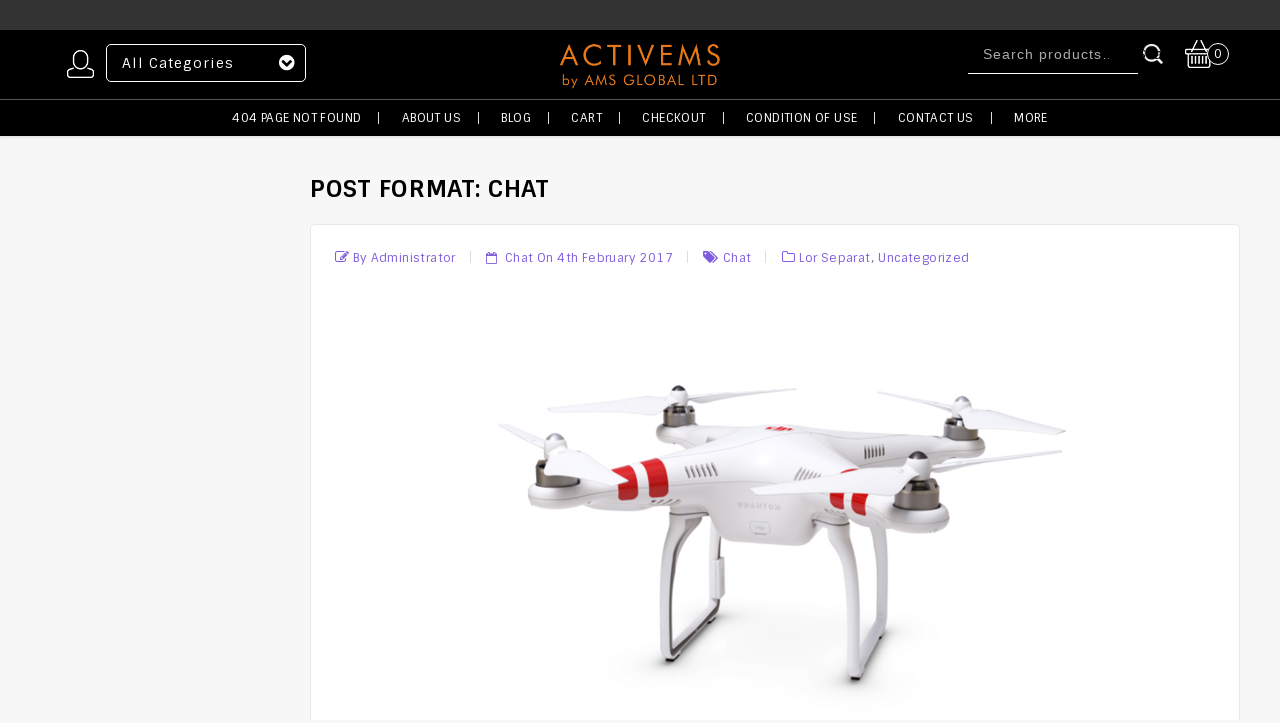

--- FILE ---
content_type: text/html; charset=UTF-8
request_url: https://activems.com/post-format-chat/
body_size: 14634
content:
<!DOCTYPE html>
<html lang="en-GB">
<head>
<meta charset="UTF-8">
<meta name="viewport" content="width=device-width,user-scalable=no">
<link rel="profile" href="http://gmpg.org/xfn/11"/>
<link rel="pingback" href="https://activems.com/xmlrpc.php"/>
 				<script>document.documentElement.className = document.documentElement.className + ' yes-js js_active js'</script>
				<title>Post Format: Chat &#8211; Active Ms</title>
<!-- [if lt IE 9]>
		<![endif]-->
<meta name='robots' content='max-image-preview:large' />
<link rel='dns-prefetch' href='//fonts.googleapis.com' />
<link rel="alternate" type="application/rss+xml" title="Active Ms &raquo; Feed" href="https://activems.com/feed/" />
<link rel="alternate" type="application/rss+xml" title="Active Ms &raquo; Comments Feed" href="https://activems.com/comments/feed/" />
<link rel="alternate" type="application/rss+xml" title="Active Ms &raquo; Post Format: Chat Comments Feed" href="https://activems.com/post-format-chat/feed/" />
<script type="text/javascript">
window._wpemojiSettings = {"baseUrl":"https:\/\/s.w.org\/images\/core\/emoji\/14.0.0\/72x72\/","ext":".png","svgUrl":"https:\/\/s.w.org\/images\/core\/emoji\/14.0.0\/svg\/","svgExt":".svg","source":{"concatemoji":"https:\/\/activems.com\/wp-includes\/js\/wp-emoji-release.min.js?ver=6.2.8"}};
/*! This file is auto-generated */
!function(e,a,t){var n,r,o,i=a.createElement("canvas"),p=i.getContext&&i.getContext("2d");function s(e,t){p.clearRect(0,0,i.width,i.height),p.fillText(e,0,0);e=i.toDataURL();return p.clearRect(0,0,i.width,i.height),p.fillText(t,0,0),e===i.toDataURL()}function c(e){var t=a.createElement("script");t.src=e,t.defer=t.type="text/javascript",a.getElementsByTagName("head")[0].appendChild(t)}for(o=Array("flag","emoji"),t.supports={everything:!0,everythingExceptFlag:!0},r=0;r<o.length;r++)t.supports[o[r]]=function(e){if(p&&p.fillText)switch(p.textBaseline="top",p.font="600 32px Arial",e){case"flag":return s("\ud83c\udff3\ufe0f\u200d\u26a7\ufe0f","\ud83c\udff3\ufe0f\u200b\u26a7\ufe0f")?!1:!s("\ud83c\uddfa\ud83c\uddf3","\ud83c\uddfa\u200b\ud83c\uddf3")&&!s("\ud83c\udff4\udb40\udc67\udb40\udc62\udb40\udc65\udb40\udc6e\udb40\udc67\udb40\udc7f","\ud83c\udff4\u200b\udb40\udc67\u200b\udb40\udc62\u200b\udb40\udc65\u200b\udb40\udc6e\u200b\udb40\udc67\u200b\udb40\udc7f");case"emoji":return!s("\ud83e\udef1\ud83c\udffb\u200d\ud83e\udef2\ud83c\udfff","\ud83e\udef1\ud83c\udffb\u200b\ud83e\udef2\ud83c\udfff")}return!1}(o[r]),t.supports.everything=t.supports.everything&&t.supports[o[r]],"flag"!==o[r]&&(t.supports.everythingExceptFlag=t.supports.everythingExceptFlag&&t.supports[o[r]]);t.supports.everythingExceptFlag=t.supports.everythingExceptFlag&&!t.supports.flag,t.DOMReady=!1,t.readyCallback=function(){t.DOMReady=!0},t.supports.everything||(n=function(){t.readyCallback()},a.addEventListener?(a.addEventListener("DOMContentLoaded",n,!1),e.addEventListener("load",n,!1)):(e.attachEvent("onload",n),a.attachEvent("onreadystatechange",function(){"complete"===a.readyState&&t.readyCallback()})),(e=t.source||{}).concatemoji?c(e.concatemoji):e.wpemoji&&e.twemoji&&(c(e.twemoji),c(e.wpemoji)))}(window,document,window._wpemojiSettings);
</script>
<style type="text/css">
img.wp-smiley,
img.emoji {
	display: inline !important;
	border: none !important;
	box-shadow: none !important;
	height: 1em !important;
	width: 1em !important;
	margin: 0 0.07em !important;
	vertical-align: -0.1em !important;
	background: none !important;
	padding: 0 !important;
}
</style>
	<link rel='stylesheet' id='google_fonts-css' href='https://fonts.googleapis.com/css?family=Sintony%3A400%2C700&#038;ver=1.0.0#038;subset=latin%2Clatin-ext'  media='all' />
<link rel='stylesheet' id='tmpmela_isotope-css' href='https://activems.com/wp-content/themes/edigit/css/isotop-port.css?ver=6.2.8'  media='all' />
<link rel='stylesheet' id='tmpmela_custom-css' href='https://activems.com/wp-content/themes/edigit/css/megnor/custom.css?ver=6.2.8'  media='all' />
<link rel='stylesheet' id='owl.carousel-css' href='https://activems.com/wp-content/themes/edigit/css/megnor/owl.carousel.css?ver=6.2.8'  media='all' />
<link rel='stylesheet' id='owl.transitions-css' href='https://activems.com/wp-content/themes/edigit/css/megnor/owl.transitions.css?ver=6.2.8'  media='all' />
<link rel='stylesheet' id='shadowbox-css' href='https://activems.com/wp-content/themes/edigit/css/megnor/shadowbox.css?ver=6.2.8'  media='all' />
<link rel='stylesheet' id='tmpmela_shortcode_style-css' href='https://activems.com/wp-content/themes/edigit/css/megnor/shortcode_style.css?ver=6.2.8'  media='all' />
<link rel='stylesheet' id='animate_min-css' href='https://activems.com/wp-content/themes/edigit/css/megnor/animate.min.css?ver=6.2.8'  media='all' />
<link rel='stylesheet' id='tmpmela_woocommerce_css-css' href='https://activems.com/wp-content/themes/edigit/css/megnor/woocommerce.css?ver=6.2.8'  media='all' />
<link rel='stylesheet' id='wp-block-library-css' href='https://activems.com/wp-includes/css/dist/block-library/style.min.css?ver=6.2.8'  media='all' />
<link rel='stylesheet' id='wc-blocks-vendors-style-css' href='https://activems.com/wp-content/plugins/woocommerce/packages/woocommerce-blocks/build/wc-blocks-vendors-style.css?ver=9.8.4'  media='all' />
<link rel='stylesheet' id='wc-blocks-style-css' href='https://activems.com/wp-content/plugins/woocommerce/packages/woocommerce-blocks/build/wc-blocks-style.css?ver=9.8.4'  media='all' />
<link rel='stylesheet' id='jquery-selectBox-css' href='https://activems.com/wp-content/plugins/yith-woocommerce-wishlist/assets/css/jquery.selectBox.css?ver=1.2.0'  media='all' />
<link rel='stylesheet' id='yith-wcwl-font-awesome-css' href='https://activems.com/wp-content/plugins/yith-woocommerce-wishlist/assets/css/font-awesome.css?ver=4.7.0'  media='all' />
<link rel='stylesheet' id='woocommerce_prettyPhoto_css-css' href='//activems.com/wp-content/plugins/woocommerce/assets/css/prettyPhoto.css?ver=3.1.6'  media='all' />
<link rel='stylesheet' id='yith-wcwl-main-css' href='https://activems.com/wp-content/plugins/yith-woocommerce-wishlist/assets/css/style.css?ver=3.20.0'  media='all' />
<link rel='stylesheet' id='classic-theme-styles-css' href='https://activems.com/wp-includes/css/classic-themes.min.css?ver=6.2.8'  media='all' />
<style id='global-styles-inline-css' type='text/css'>
body{--wp--preset--color--black: #000000;--wp--preset--color--cyan-bluish-gray: #abb8c3;--wp--preset--color--white: #ffffff;--wp--preset--color--pale-pink: #f78da7;--wp--preset--color--vivid-red: #cf2e2e;--wp--preset--color--luminous-vivid-orange: #ff6900;--wp--preset--color--luminous-vivid-amber: #fcb900;--wp--preset--color--light-green-cyan: #7bdcb5;--wp--preset--color--vivid-green-cyan: #00d084;--wp--preset--color--pale-cyan-blue: #8ed1fc;--wp--preset--color--vivid-cyan-blue: #0693e3;--wp--preset--color--vivid-purple: #9b51e0;--wp--preset--gradient--vivid-cyan-blue-to-vivid-purple: linear-gradient(135deg,rgba(6,147,227,1) 0%,rgb(155,81,224) 100%);--wp--preset--gradient--light-green-cyan-to-vivid-green-cyan: linear-gradient(135deg,rgb(122,220,180) 0%,rgb(0,208,130) 100%);--wp--preset--gradient--luminous-vivid-amber-to-luminous-vivid-orange: linear-gradient(135deg,rgba(252,185,0,1) 0%,rgba(255,105,0,1) 100%);--wp--preset--gradient--luminous-vivid-orange-to-vivid-red: linear-gradient(135deg,rgba(255,105,0,1) 0%,rgb(207,46,46) 100%);--wp--preset--gradient--very-light-gray-to-cyan-bluish-gray: linear-gradient(135deg,rgb(238,238,238) 0%,rgb(169,184,195) 100%);--wp--preset--gradient--cool-to-warm-spectrum: linear-gradient(135deg,rgb(74,234,220) 0%,rgb(151,120,209) 20%,rgb(207,42,186) 40%,rgb(238,44,130) 60%,rgb(251,105,98) 80%,rgb(254,248,76) 100%);--wp--preset--gradient--blush-light-purple: linear-gradient(135deg,rgb(255,206,236) 0%,rgb(152,150,240) 100%);--wp--preset--gradient--blush-bordeaux: linear-gradient(135deg,rgb(254,205,165) 0%,rgb(254,45,45) 50%,rgb(107,0,62) 100%);--wp--preset--gradient--luminous-dusk: linear-gradient(135deg,rgb(255,203,112) 0%,rgb(199,81,192) 50%,rgb(65,88,208) 100%);--wp--preset--gradient--pale-ocean: linear-gradient(135deg,rgb(255,245,203) 0%,rgb(182,227,212) 50%,rgb(51,167,181) 100%);--wp--preset--gradient--electric-grass: linear-gradient(135deg,rgb(202,248,128) 0%,rgb(113,206,126) 100%);--wp--preset--gradient--midnight: linear-gradient(135deg,rgb(2,3,129) 0%,rgb(40,116,252) 100%);--wp--preset--duotone--dark-grayscale: url('#wp-duotone-dark-grayscale');--wp--preset--duotone--grayscale: url('#wp-duotone-grayscale');--wp--preset--duotone--purple-yellow: url('#wp-duotone-purple-yellow');--wp--preset--duotone--blue-red: url('#wp-duotone-blue-red');--wp--preset--duotone--midnight: url('#wp-duotone-midnight');--wp--preset--duotone--magenta-yellow: url('#wp-duotone-magenta-yellow');--wp--preset--duotone--purple-green: url('#wp-duotone-purple-green');--wp--preset--duotone--blue-orange: url('#wp-duotone-blue-orange');--wp--preset--font-size--small: 13px;--wp--preset--font-size--medium: 20px;--wp--preset--font-size--large: 36px;--wp--preset--font-size--x-large: 42px;--wp--preset--spacing--20: 0.44rem;--wp--preset--spacing--30: 0.67rem;--wp--preset--spacing--40: 1rem;--wp--preset--spacing--50: 1.5rem;--wp--preset--spacing--60: 2.25rem;--wp--preset--spacing--70: 3.38rem;--wp--preset--spacing--80: 5.06rem;--wp--preset--shadow--natural: 6px 6px 9px rgba(0, 0, 0, 0.2);--wp--preset--shadow--deep: 12px 12px 50px rgba(0, 0, 0, 0.4);--wp--preset--shadow--sharp: 6px 6px 0px rgba(0, 0, 0, 0.2);--wp--preset--shadow--outlined: 6px 6px 0px -3px rgba(255, 255, 255, 1), 6px 6px rgba(0, 0, 0, 1);--wp--preset--shadow--crisp: 6px 6px 0px rgba(0, 0, 0, 1);}:where(.is-layout-flex){gap: 0.5em;}body .is-layout-flow > .alignleft{float: left;margin-inline-start: 0;margin-inline-end: 2em;}body .is-layout-flow > .alignright{float: right;margin-inline-start: 2em;margin-inline-end: 0;}body .is-layout-flow > .aligncenter{margin-left: auto !important;margin-right: auto !important;}body .is-layout-constrained > .alignleft{float: left;margin-inline-start: 0;margin-inline-end: 2em;}body .is-layout-constrained > .alignright{float: right;margin-inline-start: 2em;margin-inline-end: 0;}body .is-layout-constrained > .aligncenter{margin-left: auto !important;margin-right: auto !important;}body .is-layout-constrained > :where(:not(.alignleft):not(.alignright):not(.alignfull)){max-width: var(--wp--style--global--content-size);margin-left: auto !important;margin-right: auto !important;}body .is-layout-constrained > .alignwide{max-width: var(--wp--style--global--wide-size);}body .is-layout-flex{display: flex;}body .is-layout-flex{flex-wrap: wrap;align-items: center;}body .is-layout-flex > *{margin: 0;}:where(.wp-block-columns.is-layout-flex){gap: 2em;}.has-black-color{color: var(--wp--preset--color--black) !important;}.has-cyan-bluish-gray-color{color: var(--wp--preset--color--cyan-bluish-gray) !important;}.has-white-color{color: var(--wp--preset--color--white) !important;}.has-pale-pink-color{color: var(--wp--preset--color--pale-pink) !important;}.has-vivid-red-color{color: var(--wp--preset--color--vivid-red) !important;}.has-luminous-vivid-orange-color{color: var(--wp--preset--color--luminous-vivid-orange) !important;}.has-luminous-vivid-amber-color{color: var(--wp--preset--color--luminous-vivid-amber) !important;}.has-light-green-cyan-color{color: var(--wp--preset--color--light-green-cyan) !important;}.has-vivid-green-cyan-color{color: var(--wp--preset--color--vivid-green-cyan) !important;}.has-pale-cyan-blue-color{color: var(--wp--preset--color--pale-cyan-blue) !important;}.has-vivid-cyan-blue-color{color: var(--wp--preset--color--vivid-cyan-blue) !important;}.has-vivid-purple-color{color: var(--wp--preset--color--vivid-purple) !important;}.has-black-background-color{background-color: var(--wp--preset--color--black) !important;}.has-cyan-bluish-gray-background-color{background-color: var(--wp--preset--color--cyan-bluish-gray) !important;}.has-white-background-color{background-color: var(--wp--preset--color--white) !important;}.has-pale-pink-background-color{background-color: var(--wp--preset--color--pale-pink) !important;}.has-vivid-red-background-color{background-color: var(--wp--preset--color--vivid-red) !important;}.has-luminous-vivid-orange-background-color{background-color: var(--wp--preset--color--luminous-vivid-orange) !important;}.has-luminous-vivid-amber-background-color{background-color: var(--wp--preset--color--luminous-vivid-amber) !important;}.has-light-green-cyan-background-color{background-color: var(--wp--preset--color--light-green-cyan) !important;}.has-vivid-green-cyan-background-color{background-color: var(--wp--preset--color--vivid-green-cyan) !important;}.has-pale-cyan-blue-background-color{background-color: var(--wp--preset--color--pale-cyan-blue) !important;}.has-vivid-cyan-blue-background-color{background-color: var(--wp--preset--color--vivid-cyan-blue) !important;}.has-vivid-purple-background-color{background-color: var(--wp--preset--color--vivid-purple) !important;}.has-black-border-color{border-color: var(--wp--preset--color--black) !important;}.has-cyan-bluish-gray-border-color{border-color: var(--wp--preset--color--cyan-bluish-gray) !important;}.has-white-border-color{border-color: var(--wp--preset--color--white) !important;}.has-pale-pink-border-color{border-color: var(--wp--preset--color--pale-pink) !important;}.has-vivid-red-border-color{border-color: var(--wp--preset--color--vivid-red) !important;}.has-luminous-vivid-orange-border-color{border-color: var(--wp--preset--color--luminous-vivid-orange) !important;}.has-luminous-vivid-amber-border-color{border-color: var(--wp--preset--color--luminous-vivid-amber) !important;}.has-light-green-cyan-border-color{border-color: var(--wp--preset--color--light-green-cyan) !important;}.has-vivid-green-cyan-border-color{border-color: var(--wp--preset--color--vivid-green-cyan) !important;}.has-pale-cyan-blue-border-color{border-color: var(--wp--preset--color--pale-cyan-blue) !important;}.has-vivid-cyan-blue-border-color{border-color: var(--wp--preset--color--vivid-cyan-blue) !important;}.has-vivid-purple-border-color{border-color: var(--wp--preset--color--vivid-purple) !important;}.has-vivid-cyan-blue-to-vivid-purple-gradient-background{background: var(--wp--preset--gradient--vivid-cyan-blue-to-vivid-purple) !important;}.has-light-green-cyan-to-vivid-green-cyan-gradient-background{background: var(--wp--preset--gradient--light-green-cyan-to-vivid-green-cyan) !important;}.has-luminous-vivid-amber-to-luminous-vivid-orange-gradient-background{background: var(--wp--preset--gradient--luminous-vivid-amber-to-luminous-vivid-orange) !important;}.has-luminous-vivid-orange-to-vivid-red-gradient-background{background: var(--wp--preset--gradient--luminous-vivid-orange-to-vivid-red) !important;}.has-very-light-gray-to-cyan-bluish-gray-gradient-background{background: var(--wp--preset--gradient--very-light-gray-to-cyan-bluish-gray) !important;}.has-cool-to-warm-spectrum-gradient-background{background: var(--wp--preset--gradient--cool-to-warm-spectrum) !important;}.has-blush-light-purple-gradient-background{background: var(--wp--preset--gradient--blush-light-purple) !important;}.has-blush-bordeaux-gradient-background{background: var(--wp--preset--gradient--blush-bordeaux) !important;}.has-luminous-dusk-gradient-background{background: var(--wp--preset--gradient--luminous-dusk) !important;}.has-pale-ocean-gradient-background{background: var(--wp--preset--gradient--pale-ocean) !important;}.has-electric-grass-gradient-background{background: var(--wp--preset--gradient--electric-grass) !important;}.has-midnight-gradient-background{background: var(--wp--preset--gradient--midnight) !important;}.has-small-font-size{font-size: var(--wp--preset--font-size--small) !important;}.has-medium-font-size{font-size: var(--wp--preset--font-size--medium) !important;}.has-large-font-size{font-size: var(--wp--preset--font-size--large) !important;}.has-x-large-font-size{font-size: var(--wp--preset--font-size--x-large) !important;}
.wp-block-navigation a:where(:not(.wp-element-button)){color: inherit;}
:where(.wp-block-columns.is-layout-flex){gap: 2em;}
.wp-block-pullquote{font-size: 1.5em;line-height: 1.6;}
</style>
<link rel='stylesheet' id='contact-form-7-css' href='https://activems.com/wp-content/plugins/contact-form-7/includes/css/styles.css?ver=5.7.6'  media='all' />
<link rel='stylesheet' id='rs-plugin-settings-css' href='https://activems.com/wp-content/plugins/revslider/public/assets/css/settings.css?ver=5.4.7'  media='all' />
<style id='rs-plugin-settings-inline-css' type='text/css'>
#rs-demo-id {}
</style>
<style id='woocommerce-inline-inline-css' type='text/css'>
.woocommerce form .form-row .required { visibility: visible; }
</style>
<link rel='stylesheet' id='jquery-colorbox-css' href='https://activems.com/wp-content/plugins/yith-woocommerce-compare/assets/css/colorbox.css?ver=1.4.21'  media='all' />
<link rel='stylesheet' id='yith-quick-view-css' href='https://activems.com/wp-content/plugins/yith-woocommerce-quick-view/assets/css/yith-quick-view.css?ver=1.26.0'  media='all' />
<style id='yith-quick-view-inline-css' type='text/css'>

				#yith-quick-view-modal .yith-wcqv-main{background:#ffffff;}
				#yith-quick-view-close{color:#cdcdcd;}
				#yith-quick-view-close:hover{color:#ff0000;}
</style>
<link rel='stylesheet' id='tm-child-style-css' href='https://activems.com/wp-content/themes/edigit/style.css?ver=6.2.8'  media='all' />
<link rel='stylesheet' id='tmpmela-fonts-css' href='//fonts.googleapis.com/css?family=Source+Sans+Pro%3A300%2C400%2C700%2C300italic%2C400italic%2C700italic%7CBitter%3A400%2C700&#038;subset=latin%2Clatin-ext'  media='all' />
<link rel='stylesheet' id='font-awesome-css' href='https://activems.com/wp-content/plugins/js_composer/assets/lib/bower/font-awesome/css/font-awesome.min.css?ver=4.12.1'  media='all' />
<style id='font-awesome-inline-css' type='text/css'>
[data-font="FontAwesome"]:before {font-family: 'FontAwesome' !important;content: attr(data-icon) !important;speak: none !important;font-weight: normal !important;font-variant: normal !important;text-transform: none !important;line-height: 1 !important;font-style: normal !important;-webkit-font-smoothing: antialiased !important;-moz-osx-font-smoothing: grayscale !important;}
</style>
<link rel='stylesheet' id='tmpmela-style-css' href='https://activems.com/wp-content/themes/child_theme/style.css?ver=1.0'  media='all' />
<script  src='https://activems.com/wp-includes/js/jquery/jquery.min.js?ver=3.6.4' id='jquery-core-js'></script>
<script  src='https://activems.com/wp-includes/js/jquery/jquery-migrate.min.js?ver=3.4.0' id='jquery-migrate-js'></script>
<script  src='https://activems.com/wp-content/plugins/revslider/public/assets/js/jquery.themepunch.tools.min.js?ver=5.4.7' id='tp-tools-js'></script>
<script  src='https://activems.com/wp-content/plugins/revslider/public/assets/js/jquery.themepunch.revolution.min.js?ver=5.4.7' id='revmin-js'></script>
<script  src='https://activems.com/wp-content/plugins/woocommerce/assets/js/jquery-blockui/jquery.blockUI.min.js?ver=2.7.0-wc.7.6.0' id='jquery-blockui-js'></script>
<script type='text/javascript' id='wc-add-to-cart-js-extra'>
/* <![CDATA[ */
var wc_add_to_cart_params = {"ajax_url":"\/wp-admin\/admin-ajax.php","wc_ajax_url":"\/?wc-ajax=%%endpoint%%","i18n_view_cart":"View basket","cart_url":"https:\/\/activems.com\/cart\/","is_cart":"","cart_redirect_after_add":"no"};
/* ]]> */
</script>
<script  src='https://activems.com/wp-content/plugins/woocommerce/assets/js/frontend/add-to-cart.min.js?ver=7.6.0' id='wc-add-to-cart-js'></script>
<script  src='https://activems.com/wp-content/plugins/js_composer/assets/js/vendors/woocommerce-add-to-cart.js?ver=4.12.1' id='vc_woocommerce-add-to-cart-js-js'></script>
<script  src='https://activems.com/wp-content/themes/edigit/js/megnor/jquery.jqtransform.js?ver=6.2.8' id='jqtransform-js'></script>
<script  src='https://activems.com/wp-content/themes/edigit/js/megnor/jquery.jqtransform.script.js?ver=6.2.8' id='jqtransform_script-js'></script>
<script  src='https://activems.com/wp-content/themes/edigit/js/megnor/jquery.custom.min.js?ver=6.2.8' id='tmpmela-custom_script-js'></script>
<script  src='https://activems.com/wp-content/themes/edigit/js/megnor/megnor.min.js?ver=6.2.8' id='tmpmela-megnor-js'></script>
<script  src='https://activems.com/wp-content/themes/edigit/js/megnor/carousel.min.js?ver=6.2.8' id='carousel-js'></script>
<script  src='https://activems.com/wp-content/themes/edigit/js/megnor/jquery.easypiechart.min.js?ver=6.2.8' id='easypiechart-js'></script>
<script  src='https://activems.com/wp-content/themes/edigit/js/megnor/custom.js?ver=6.2.8' id='tmpmela-custom-js'></script>
<script  src='https://activems.com/wp-content/themes/edigit/js/megnor/owl.carousel.min.js?ver=6.2.8' id='owlcarousel-js'></script>
<script  src='https://activems.com/wp-content/themes/edigit/js/megnor/jquery.formalize.min.js?ver=6.2.8' id='formalize-js'></script>
<script  src='https://activems.com/wp-content/themes/edigit/js/megnor/respond.min.js?ver=6.2.8' id='respond-js'></script>
<script  src='https://activems.com/wp-content/themes/edigit/js/megnor/jquery.validate.js?ver=6.2.8' id='validate-js'></script>
<script  src='https://activems.com/wp-content/themes/edigit/js/megnor/shadowbox.js?ver=6.2.8' id='shadowbox-js'></script>
<script  src='https://activems.com/wp-content/themes/edigit/js/megnor/jquery.megamenu.js?ver=6.2.8' id='megamenu-js'></script>
<script  src='https://activems.com/wp-content/themes/edigit/js/megnor/easyResponsiveTabs.js?ver=6.2.8' id='easyResponsiveTabs-js'></script>
<script  src='https://activems.com/wp-content/themes/edigit/js/megnor/jquery.treeview.js?ver=6.2.8' id='jtree_min-js'></script>
<script  src='https://activems.com/wp-content/themes/edigit/js/megnor/jquery.jscroll.min.js?ver=6.2.8' id='scroll-min-js'></script>
<script  src='https://activems.com/wp-content/themes/edigit/js/megnor/countUp.js?ver=6.2.8' id='countUp-js'></script>
<script  src='https://activems.com/wp-content/themes/edigit/js/megnor/jquery.bxslider.js?ver=6.2.8' id='bxslider-js'></script>
<script  src='https://activems.com/wp-content/themes/edigit/js/megnor/doubletaptogo.js?ver=6.2.8' id='doubletaptogo-js'></script>
<script  src='https://activems.com/wp-content/themes/edigit/js/megnor/jquery.countdown.min.js?ver=6.2.8' id='countdown_min-js'></script>
<script  src='https://activems.com/wp-content/themes/edigit/js/html5.js?ver=6.2.8' id='tmpmela-html5-js'></script>
<script type='text/javascript' id='phpvariable-js-extra'>
/* <![CDATA[ */
var php_var = {"tmpmela_loadmore":"","tmpmela_pagination":"","tmpmela_nomore":""};
/* ]]> */
</script>
<script  src='https://activems.com/wp-content/themes/edigit/js/megnor/megnorloadmore.js?ver=6.2.8' id='phpvariable-js'></script>
<link rel="https://api.w.org/" href="https://activems.com/wp-json/" /><link rel="alternate" type="application/json" href="https://activems.com/wp-json/wp/v2/posts/2426" /><link rel="EditURI" type="application/rsd+xml" title="RSD" href="https://activems.com/xmlrpc.php?rsd" />
<link rel="wlwmanifest" type="application/wlwmanifest+xml" href="https://activems.com/wp-includes/wlwmanifest.xml" />
<meta name="generator" content="WordPress 6.2.8" />
<meta name="generator" content="WooCommerce 7.6.0" />
<link rel="canonical" href="https://activems.com/post-format-chat/" />
<link rel='shortlink' href='https://activems.com/?p=2426' />
<link rel="alternate" type="application/json+oembed" href="https://activems.com/wp-json/oembed/1.0/embed?url=https%3A%2F%2Factivems.com%2Fpost-format-chat%2F" />
<link rel="alternate" type="text/xml+oembed" href="https://activems.com/wp-json/oembed/1.0/embed?url=https%3A%2F%2Factivems.com%2Fpost-format-chat%2F&#038;format=xml" />
<meta name="generator" content="/var/www/vhosts/activems.com/httpdocs/wp-content/themes/edigit/style.css - " /><link rel="shortcut icon" type="image/png" href="https://activems.com/wp-content/themes/edigit/templatemela/favicon.ico" /><style type="text/css">
		h1 {	
		font-family:'Sintony', Arial, Helvetica, sans-serif;
	}	
			h1 {	
		color:#000000;	
	}	
			h2 {	
		font-family:'Sintony', Arial, Helvetica, sans-serif;
	}	
			h2 {	
		color:#000000;	
	}	
			h3 {	
		font-family:'Sintony', Arial, Helvetica, sans-serif;
	}	
			h3 { color:#000000;}
			h4 {	
		font-family:'Sintony', Arial, Helvetica, sans-serif;
	}	
		
		h4 {	
		color:#000000;	
	}	
			h5 {	
		font-family:'Sintony', Arial, Helvetica, sans-serif;
	}	
			h5 {	
		color:#000000;	
	}	
			h6 {	
		font-family:'Sintony', Arial, Helvetica, sans-serif;
	}	
		
		h6 {	
		color:#000000;	
	}	
			.home-service h3.widget-title {	
		font-family:'Sintony', Arial, Helvetica, sans-serif;
	}	
		.primary-sidebar a{
		color:#808080;
	}
	 .primary-sidebar a:hover ,.current-cat > a{
		color:#F4831F;
	}		
	a {
		color:#000000;
	}
	a:hover,
	.custom-testimonial .style-1 .testimonial-title a:hover,
	.cat_img_block:hover .category,.service-block a:hover,
	.header-category .product-categories .children li > a:hover,
	.cat-img-block a:hover,
	.woocommerce ul.products li.product a:hover .product-name,.woocommerce-page ul.products li.product:hover a:hover .product-name
	{
		color:#F4831F;
	}
		h3 {	
		font-family:'Sintony', Arial, Helvetica, sans-serif;	
	}	
			.site-header {	
		font-family:'Sintony', Arial, Helvetica, sans-serif;	
	}	
			
		.footer-top-bkg-img {
				background-image: url("https://ams.webdemosites.com/v2/wp-content/themes/edigit/images/megnor/footer-bg.png");
		background-position:bottom right;
		background-repeat:no-repeat;
		background-attachment:scroll;
			}
	.home .site-footer {background-color:#F9F9F9 ;}
	.site-footer {background-color:#FFFFFF ;}
	.site-footer .widget-title{color:#000000; }
	.footer-middle a, .footer-middle{	color:#6F6F6F; }
	.footer-middle a:hover{color:#F4831F;}
	.footer-bottom {background-color:#000000 ;}
	.footer-bottom a, .footer-bottom{color:#BABABA;}
	.footer-bottom a:hover{color:#F4831F;}
	body {background-color:#F7F7F7 ;}
	body.home{
		background-color:#FFFFFF ;}
	.home .site-main {
				background-image: url("https://ams.webdemosites.com/v2/wp-content/themes/edigit/images/megnor/body-bg.png");
		background-position:top left;
		background-repeat:no-repeat;
		background-attachment:scroll;
					
		color:#878787;
	} 
	.topbar-text{color:#FFFFFF; }
	.navigation-bar{background-color:rgba(0,0,0,1)}
	.mega-menu ul li a{color:#FFFFFF; }
	.mega-menu ul li a:hover,.mega-menu .current_page_item > a{color:#F4831F; }
	.mobile-menu{background-color:rgba(0,0,0,1)}
	.mobile-menu ul li a{color:#FFFFFF; }
	.mobile-menu ul li a:hover,.mobile-menu .current_page_item > a{color:#F4831F; }
	.site-header,.header-main {
		background-color:rgba(0,0,0,1);
			} 
		body {	
		font-family: 'Sintony', Arial, Helvetica, sans-serif;	
	}
.widget button, .widget input[type="button"], .widget input[type="reset"], .widget input[type="submit"], a.button, button, .contributor-posts-link, input[type="button"], input[type="reset"], input[type="submit"], .button_content_inner a, .woocommerce #content input.button, .woocommerce #respond input#submit, .woocommerce a.button, .woocommerce button.button, .woocommerce input.button, .woocommerce-page #content input.button, .woocommerce-page #respond input#submit, .woocommerce-page a.button, .woocommerce-page button.button, .woocommerce-page input.button, .woocommerce .wishlist_table td.product-add-to-cart a,.woocommerce .wc-proceed-to-checkout .checkout-button:hover,
.woocommerce-page input.button:hover,.woocommerce #content input.button.disabled,.woocommerce #content input.button:disabled,.woocommerce #respond input#submit.disabled,.woocommerce #respond input#submit:disabled,.woocommerce a.button.disabled,.woocommerce a.button:disabled,.woocommerce button.button.disabled,.woocommerce button.button:disabled,.woocommerce input.button.disabled,.woocommerce input.button:disabled,.woocommerce-page #content input.button.disabled,.woocommerce-page #content input.button:disabled,.woocommerce-page #respond input#submit.disabled,.woocommerce-page #respond input#submit:disabled,.woocommerce-page a.button.disabled,.woocommerce-page a.button:disabled,.woocommerce-page button.button.disabled,.woocommerce-page button.button:disabled,.woocommerce-page input.button.disabled,.woocommerce-page input.button:disabled,#primary .entry-summary .single_add_to_cart_button{
	background-color:rgba(255,255,255,1);
	color:#F4831F;
	border-color:#F4831F;
	 font-family:Sintony;
		font-family:'Sintony', Arial, Helvetica, sans-serif;
	}
.widget input[type="button"]:hover,.widget input[type="button"]:focus,.widget input[type="reset"]:hover,.widget input[type="reset"]:focus,.widget input[type="submit"]:hover,.widget input[type="submit"]:focus,a.button:hover,a.button:focus,button:hover,button:focus,.contributor-posts-link:hover,input[type="button"]:hover,input[type="button"]:focus,input[type="reset"]:hover,input[type="reset"]:focus,input[type="submit"]:hover,input[type="submit"]:focus,.calloutarea_button a.button:hover,.calloutarea_button a.button:focus,.button_content_inner a:hover,.button_content_inner a:focus,.woocommerce #content input.button:hover, .woocommerce #respond input#submit:hover, .woocommerce a.button:hover, .woocommerce button.button:hover, .woocommerce input.button:hover, .woocommerce-page #content input.button:hover, .woocommerce-page #respond input#submit:hover, .woocommerce-page a.button:hover, .woocommerce-page button.button:hover, .woocommerce #content table.cart .checkout-button:hover,#primary .entry-summary .single_add_to_cart_button:hover,.woocommerce .wc-proceed-to-checkout .checkout-button{
		background-color:rgba(244,131,31,1);
		color:#FFFFFF;
		border-color:#F4831F;
	}	
			
</style>
	<noscript><style>.woocommerce-product-gallery{ opacity: 1 !important; }</style></noscript>
	<meta name="generator" content="Powered by Visual Composer - drag and drop page builder for WordPress."/>
<!--[if lte IE 9]><link rel="stylesheet" type="text/css" href="https://activems.com/wp-content/plugins/js_composer/assets/css/vc_lte_ie9.min.css" media="screen"><![endif]--><!--[if IE  8]><link rel="stylesheet" type="text/css" href="https://activems.com/wp-content/plugins/js_composer/assets/css/vc-ie8.min.css" media="screen"><![endif]--><meta name="generator" content="Powered by Slider Revolution 5.4.7 - responsive, Mobile-Friendly Slider Plugin for WordPress with comfortable drag and drop interface." />
<style></style><link rel="icon" href="https://activems.com/wp-content/uploads/2018/04/icon-50x50.png" sizes="32x32" />
<link rel="icon" href="https://activems.com/wp-content/uploads/2018/04/icon.png" sizes="192x192" />
<link rel="apple-touch-icon" href="https://activems.com/wp-content/uploads/2018/04/icon.png" />
<meta name="msapplication-TileImage" content="https://activems.com/wp-content/uploads/2018/04/icon.png" />
<script type="text/javascript">function setREVStartSize(e){
				document.addEventListener("DOMContentLoaded", function() {
					try{ e.c=jQuery(e.c);var i=jQuery(window).width(),t=9999,r=0,n=0,l=0,f=0,s=0,h=0;
						if(e.responsiveLevels&&(jQuery.each(e.responsiveLevels,function(e,f){f>i&&(t=r=f,l=e),i>f&&f>r&&(r=f,n=e)}),t>r&&(l=n)),f=e.gridheight[l]||e.gridheight[0]||e.gridheight,s=e.gridwidth[l]||e.gridwidth[0]||e.gridwidth,h=i/s,h=h>1?1:h,f=Math.round(h*f),"fullscreen"==e.sliderLayout){var u=(e.c.width(),jQuery(window).height());if(void 0!=e.fullScreenOffsetContainer){var c=e.fullScreenOffsetContainer.split(",");if (c) jQuery.each(c,function(e,i){u=jQuery(i).length>0?u-jQuery(i).outerHeight(!0):u}),e.fullScreenOffset.split("%").length>1&&void 0!=e.fullScreenOffset&&e.fullScreenOffset.length>0?u-=jQuery(window).height()*parseInt(e.fullScreenOffset,0)/100:void 0!=e.fullScreenOffset&&e.fullScreenOffset.length>0&&(u-=parseInt(e.fullScreenOffset,0))}f=u}else void 0!=e.minHeight&&f<e.minHeight&&(f=e.minHeight);e.c.closest(".rev_slider_wrapper").css({height:f})					
					}catch(d){console.log("Failure at Presize of Slider:"+d)}
				});
			};</script>
		<style type="text/css" id="wp-custom-css">
			.wpb_column ul, .wpb_column ol {
    margin-bottom: 15px !important;
}		</style>
		<noscript><style type="text/css"> .wpb_animate_when_almost_visible { opacity: 1; }</style></noscript> 
</head>
<body class="post-template-default single single-post postid-2426 single-format-chat theme-edigit woocommerce-no-js masthead-fixed singular shop-left-sidebar topbar wpb-js-composer js-comp-ver-4.12.1 vc_responsive">
<!--CSS Spinner-->
<div class="spinner-wrapper">
<div class="spinner">
  <div class="double-bounce1"></div>
  <div class="double-bounce2"></div>
</div>
</div>
<div id="page" class="hfeed site">
<!--  Header -->
<header id="masthead" class="site-header  site-header-fix header "> 
   <div class="header-main header-fix">

				  <div class="header-utop">
			
		  </div>
		  <div class="header-bottom">
			<div class="theme-container">
				<!--  Start Header Left -->
				<div class="header-left">
											<div class="box-category-heading">
							<div class="topbar-link">
									<div class="topbar-link-toggle"></div>
								 <div class="topbar-link-wrapper">   
											<div class="header-menu-links">		
																						<a class="login-out" href="https://activems.com/my-account/">Login / Register</a>
										  	
																		</div>			
								</div>
							</div>						
							<div class="box-category">
								<span class="heading-img"></span>All Categories							</div>

						</div>
													<!--  Header LOGO-->
<!--								<div class="header-logo">-->
<!--								--><!--									<a href="--><!--" title="--><!--" rel="home">-->
<!--									--><!--									</a>-->
<!--								--><!--									<h3 class="site-title"> <a href="--><!--" rel="home">-->
<!--										--><!--										</a>-->
<!--									</h3>-->
<!--								--><!--								--><!--									<h2 class="site-description">-->
<!--										--><!--									</h2>-->
<!--								--><!--								</div>-->
						</div>
				 <!--  Start Header Center -->	
				<div class="header-center">
					<a href="https://activems.com">
						<img src="https://activems.com/wp-content/uploads/2018/06/logo7.png" /></a>
														<div class="box-category-heading">
<!--								<div class="box-category">-->
<!--									<span class="heading-img"></span>--><!--								</div>-->
								<div class="header-category widget_product_categories">
									 <ul class="product-categories"><li class="cat-item cat-item-97"><a href="https://activems.com/product-category/audio-visual/">Audio/Visual</a></li>
<li class="cat-item cat-item-98"><a href="https://activems.com/product-category/automobile/">Auto</a></li>
<li class="cat-item cat-item-231"><a href="https://activems.com/product-category/beauty/">beauty</a></li>
<li class="cat-item cat-item-51 cat-parent"><a href="https://activems.com/product-category/camera/">Cameras</a><ul class='children'>
<li class="cat-item cat-item-83"><a href="https://activems.com/product-category/camera/camcorder/">Camcorder</a></li>
<li class="cat-item cat-item-53"><a href="https://activems.com/product-category/camera/digital-camera/">Digital camera</a></li>
<li class="cat-item cat-item-76"><a href="https://activems.com/product-category/camera/webcams/">Webcams</a></li>
</ul>
</li>
<li class="cat-item cat-item-99"><a href="https://activems.com/product-category/domestic-products/">Domestic Products</a></li>
<li class="cat-item cat-item-220"><a href="https://activems.com/product-category/f1/">F1</a></li>
<li class="cat-item cat-item-100"><a href="https://activems.com/product-category/gadgets-innovative/">Gadgets &amp; Innovative</a></li>
<li class="cat-item cat-item-105 cat-parent"><a href="https://activems.com/product-category/healthcare-beauty/">Healthcare &amp; Beauty</a><ul class='children'>
<li class="cat-item cat-item-15"><a href="https://activems.com/product-category/healthcare-beauty/toothbrush/">Uncategorizediactive</a></li>
</ul>
</li>
<li class="cat-item cat-item-127"><a href="https://activems.com/product-category/home-garden/">Home &amp; Garden</a></li>
<li class="cat-item cat-item-103"><a href="https://activems.com/product-category/optics/">Optics</a></li>
<li class="cat-item cat-item-104"><a href="https://activems.com/product-category/sda/">SDA</a></li>
<li class="cat-item cat-item-209"><a href="https://activems.com/product-category/watch/">Watches</a></li>
</ul> 									 											<div class="category-image">
																					</div>
																		</div>
							</div>
						   
				</div>
				<!--  Start Header Right -->	
				<div class="header-right">

				    <div class="header-right-top">
													<div class="header-search">
								<div class="header-toggle"></div>
								<form role="search" method="get" class="woocommerce-product-search" action="https://activems.com/">
	<label class="screen-reader-text" for="woocommerce-product-search-field-0">Search for:</label>
	<input type="search" id="woocommerce-product-search-field-0" class="search-field" placeholder="Search products&hellip;" value="" name="s" />
	<button type="submit" value="Search" class="wp-element-button">Search</button>
	<input type="hidden" name="post_type" value="product" />
</form>
							</div>
											<nav class="nav-top">																			
							<h3 class="menu-toggle">Menu</h3>
							<a class="screen-reader-text skip-link" href="#content" title="Skip to content">Skip to content</a>	
								<div class="mobile-menu">	
								<span class="close-menu"></span>	
									<div class="mobile-menu-inner"><ul>
<li class="page_item page-item-717"><a href="https://activems.com/404-not-found/">404 Page Not Found</a></li>
<li class="page_item page-item-211"><a href="https://activems.com/about-us-2/">About Us</a></li>
<li class="page_item page-item-474 current_page_parent"><a href="https://activems.com/blog/">Blog</a></li>
<li class="page_item page-item-2390"><a href="https://activems.com/cart/">Cart</a></li>
<li class="page_item page-item-2391"><a href="https://activems.com/checkout/">Checkout</a></li>
<li class="page_item page-item-3482"><a href="https://activems.com/conditions-of-use/">Condition Of Use</a></li>
<li class="page_item page-item-476"><a href="https://activems.com/contact-us/">Contact Us</a></li>
<li class="page_item page-item-8421"><a href="https://activems.com/faq/">FAQ</a></li>
<li class="page_item page-item-212"><a href="https://activems.com/">Home</a></li>
<li class="page_item page-item-2392"><a href="https://activems.com/my-account/">My Account</a></li>
<li class="page_item page-item-8623"><a href="https://activems.com/our-b2b-clients/">Our B2B Clients</a></li>
<li class="page_item page-item-8452"><a href="https://activems.com/privacy-notice/">Privacy Notice</a></li>
<li class="page_item page-item-5660"><a href="https://activems.com/products-brands/">Products Brands</a></li>
<li class="page_item page-item-2386"><a href="https://activems.com/shop/">Shop</a></li>
<li class="page_item page-item-30"><a href="https://activems.com/sitemap/">Sitemap</a></li>
<li class="page_item page-item-5706"><a href="https://activems.com/special-products/">Special Products</a></li>
<li class="page_item page-item-8983"><a href="https://activems.com/temp-media-file-test/">temp media file test</a></li>
<li class="page_item page-item-5708"><a href="https://activems.com/top-rated-product/">Top rated product</a></li>
</ul></div>
								</div>	
						</nav>						
															
																							<div class="header-cart">
												<div class="cart">
																		
												<div class="shopping_cart tog" title="View your shopping cart">
												<div class="cart-icon"></div>
												<a class="cart-contents" href="https://activems.com/cart/" title="View your shopping cart">0</a>
												<aside id="woocommerce_widget_cart-1" class="widget woocommerce widget_shopping_cart tab_content"><h3 class="widget-title">Cart</h3><div class="widget_shopping_cart_content"></div></aside>												</div>
												</div>											
																							</div>					
														
					</div> <!--  Search -->		
									</div>	
								<div class="header-tag-cloud">
							
				</div>
											
			</div>
		 </div>
		  <div class="header-top">
			 <div class="theme-container">
				 <div class="header-top-right">								
				<!--  #site-navigation -->
					<nav id="site-navigation" class="navigation-bar main-navigation">																			
						<h3 class="menu-toggle">Menu</h3>
						<a class="screen-reader-text skip-link" href="#content" title="Skip to content">Skip to content</a>	
							<div class="mega-menu">
								<div class="mega"><ul>
<li class="page_item page-item-717"><a href="https://activems.com/404-not-found/">404 Page Not Found</a></li>
<li class="page_item page-item-211"><a href="https://activems.com/about-us-2/">About Us</a></li>
<li class="page_item page-item-474 current_page_parent"><a href="https://activems.com/blog/">Blog</a></li>
<li class="page_item page-item-2390"><a href="https://activems.com/cart/">Cart</a></li>
<li class="page_item page-item-2391"><a href="https://activems.com/checkout/">Checkout</a></li>
<li class="page_item page-item-3482"><a href="https://activems.com/conditions-of-use/">Condition Of Use</a></li>
<li class="page_item page-item-476"><a href="https://activems.com/contact-us/">Contact Us</a></li>
<li class="page_item page-item-8421"><a href="https://activems.com/faq/">FAQ</a></li>
<li class="page_item page-item-212"><a href="https://activems.com/">Home</a></li>
<li class="page_item page-item-2392"><a href="https://activems.com/my-account/">My Account</a></li>
<li class="page_item page-item-8623"><a href="https://activems.com/our-b2b-clients/">Our B2B Clients</a></li>
<li class="page_item page-item-8452"><a href="https://activems.com/privacy-notice/">Privacy Notice</a></li>
<li class="page_item page-item-5660"><a href="https://activems.com/products-brands/">Products Brands</a></li>
<li class="page_item page-item-2386"><a href="https://activems.com/shop/">Shop</a></li>
<li class="page_item page-item-30"><a href="https://activems.com/sitemap/">Sitemap</a></li>
<li class="page_item page-item-5706"><a href="https://activems.com/special-products/">Special Products</a></li>
<li class="page_item page-item-8983"><a href="https://activems.com/temp-media-file-test/">temp media file test</a></li>
<li class="page_item page-item-5708"><a href="https://activems.com/top-rated-product/">Top rated product</a></li>
</ul></div>
			
							</div>		
					</nav>	
				</div>						
			 	<div class="header-top-left">
													  <div class="topbar-text"> A leading global marketing procurement service provider</div>
									 				</div>
		  	</div>
		 </div>		 
    </div>		
</header>
	<div id="main" class="site-main ">
<div class="main_inner">
	<div class="main-content-inner  ">
<div id="primary" class="content-area">
<div class="page-title"><div class="page-title-inner"><h1 class="entry-title-main">Post Format: Chat</h1></div>
	<div class="breadcrumbs">
  </div>
	</div>
  <div id="content" class="site-content" role="main">
    <article id="post-2426" class="post-2426 post type-post status-publish format-chat has-post-thumbnail hentry category-lor-separat category-uncategorized tag-chat post_format-post-format-chat" >
   <div class="entry-main-content">
      	  	    <div class="entry-content-other">
						  <div class="entry-main-header">
							  							  <header class="entry-header ">
								 <h3 class="entry-title"> 
									Post Format: Chat 
								 </h3>
							  </header>
							  <!-- entry-header single blog-->
							  <div class="entry-content-inner">
								 <div class="entry-meta-inner">
									<div class="entry-meta">
									   <div class="meta-inner"><span class="author vcard"><i class="fa fa-pencil-square-o"></i><a class="url fn n" href="https://activems.com/author/administrator/" title="View all posts by administrator" rel="author">by administrator</a></span></div>									   <div class="meta-inner"><span class="date"><a href="https://activems.com/post-format-chat/" title="Permalink to Post Format: Chat" rel="bookmark"><i class="fa fa-calendar-o" aria-hidden="true"></i>
<time class="entry-date" datetime="2017-02-04T06:43:38+00:00">Chat on 4th February 2017</time></a></span></div>     								 <div class="meta-inner"><span class="tags-links"><i class="fa fa-tags"></i><a href="https://activems.com/tag/chat/" rel="tag">chat</a></span></div>											
									   <div class="meta-inner"><span class="categories-links"><i class="fa fa-folder-o"></i><a href="https://activems.com/category/lor-separat/" rel="category tag">Lor separat</a>, <a href="https://activems.com/category/uncategorized/" rel="category tag">Uncategorized</a></span></div>									   	
									</div>
									<!-- entry-meta -->
								 </div>
								 <!-- entry-meta-inner -->
							  </div>
							  <!-- entry-content-inner -->
						   </div>
						   <!-- entry-main-header -->
						   
						   <div class="entry-content">
							  <img width="1400" height="800" src="https://activems.com/wp-content/uploads/2017/12/Building-Chromium-as-a-Library.jpg" class="attachment-tmpmela-blog-posts-list size-tmpmela-blog-posts-list wp-post-image" alt="" decoding="async" srcset="https://activems.com/wp-content/uploads/2017/12/Building-Chromium-as-a-Library.jpg 1400w, https://activems.com/wp-content/uploads/2017/12/Building-Chromium-as-a-Library-300x171.jpg 300w, https://activems.com/wp-content/uploads/2017/12/Building-Chromium-as-a-Library-768x439.jpg 768w, https://activems.com/wp-content/uploads/2017/12/Building-Chromium-as-a-Library-1024x585.jpg 1024w, https://activems.com/wp-content/uploads/2017/12/Building-Chromium-as-a-Library-600x343.jpg 600w" sizes="(max-width: 1400px) 100vw, 1400px" />							  <p>Lorem ipsum dolor sit amet, consectetur adipiscing elit, sed do eiusmod tempor incididunt ut labore et dolore magna aliqua. Ut enim ad minim veniam, quis nostrud exercitation ullamco laboris nisi ut aliquip ex ea commodo consequat. Duis aute irure dolor in reprehenderit in voluptate velit esse cillum dolore eu fugiat nulla pariatur. Excepteur sint occaecat cupidatat non proident, sunt in culpa qui officia deserunt mollit anim id est laborum.</p>
<p>Abbott: Strange as it may seem, they give ball players nowadays very peculiar names.</p>
<p>Costello: Funny names?</p>
<p>Abbott: Nicknames, nicknames. Now, on the St. Louis team we have Who&#8217;s on first, What&#8217;s on second, I Don&#8217;t Know is on third&#8211;</p>
<p>Costello: That&#8217;s what I want to find out. I want you to tell me the names of the fellows on the St. Louis team.</p>
							  						   </div>
						   <!-- entry-content -->
		</div>
      </div>
</article><div class="author-info">
  <div class="author-avatar">
    <img alt='' src='https://secure.gravatar.com/avatar/bd80f0fa61db7cefc68b5a1eb420ab26?s=74&#038;d=mm&#038;r=g' srcset='https://secure.gravatar.com/avatar/bd80f0fa61db7cefc68b5a1eb420ab26?s=148&#038;d=mm&#038;r=g 2x' class='avatar avatar-74 photo' height='74' width='74' loading='lazy' decoding='async'/>  </div>
  <!-- author-avatar -->
  <div class="author-description">
    <h2 class="author-title">About administrator</h2>
    <p class="author-bio">
            <a class="author-link" href="https://activems.com/author/administrator/" rel="author"> View all posts by administrator <span class="meta-nav">&rarr;</span> </a> </p>
  </div><!-- author-description -->
</div><!-- author-info -->	<nav class="navigation post-navigation" role="navigation">
		<h3 class="screen-reader-text">Post navigation</h3>
		<div class="nav-links">
			<a class="prev-post" href="https://activems.com/post-format-audio/" rel="prev"><i class="fa fa-chevron-left"></i>Post Format: Audio</a><a class="next-post" href="https://activems.com/post-format-image/" rel="next">Post Format: Image<i class="fa fa-chevron-right"></i></a>		</div><!-- nav-links -->
	</nav><!-- navigation -->
	<div id="comments" class="comments-area">
    	<div id="respond" class="comment-respond">
		<h3 id="reply-title" class="comment-reply-title">Leave a Reply <small><a rel="nofollow" id="cancel-comment-reply-link" href="/post-format-chat/#respond" style="display:none;">Cancel reply</a></small></h3><form action="https://activems.com/wp-comments-post.php" method="post" id="commentform" class="comment-form" novalidate><p class="comment-notes"><span id="email-notes">Your email address will not be published.</span> <span class="required-field-message">Required fields are marked <span class="required">*</span></span></p><p class="comment-form-comment"><label for="comment">Comment <span class="required">*</span></label> <textarea id="comment" name="comment" cols="45" rows="8" maxlength="65525" required></textarea></p><p class="comment-form-author"><label for="author">Name <span class="required">*</span></label> <input id="author" name="author" type="text" value="" size="30" maxlength="245" autocomplete="name" required /></p>
<p class="comment-form-email"><label for="email">Email <span class="required">*</span></label> <input id="email" name="email" type="email" value="" size="30" maxlength="100" aria-describedby="email-notes" autocomplete="email" required /></p>
<p class="comment-form-url"><label for="url">Website</label> <input id="url" name="url" type="url" value="" size="30" maxlength="200" autocomplete="url" /></p>
<p class="comment-form-cookies-consent"><input id="wp-comment-cookies-consent" name="wp-comment-cookies-consent" type="checkbox" value="yes" /> <label for="wp-comment-cookies-consent">Save my name, email, and website in this browser for the next time I comment.</label></p>
<p class="form-submit"><input name="submit" type="submit" id="submit" class="submit" value="Post Comment" /> <input type='hidden' name='comment_post_ID' value='2426' id='comment_post_ID' />
<input type='hidden' name='comment_parent' id='comment_parent' value='0' />
</p><p style="display: none !important;" class="akismet-fields-container" data-prefix="ak_"><label>&#916;<textarea name="ak_hp_textarea" cols="45" rows="8" maxlength="100"></textarea></label><input type="hidden" id="ak_js_1" name="ak_js" value="101"/><script>document.getElementById( "ak_js_1" ).setAttribute( "value", ( new Date() ).getTime() );</script></p></form>	</div><!-- #respond -->
	</div>
<!--  #comments --></div><!--  #content -->
</div><!--  #primary -->
<div id="secondary" class="left-col">
    </div>
<!--  #secondary --></div>
<!-- main-content-inner -->
</div>
<!-- main_inner -->
</div>
<!--  #main -->
<footer id="colophon" class="site-footer" role="contentinfo">
			<div class="footer-top-bkg-img">
		<div class="footer-middle">
		 <div class="theme-container">
						<div id="footer-widget-area">
	  		  <div id="first" class="first-widget footer-widget">
					  </div>
		  <!--  #first .widget-area -->
	  	  	  	  	  		  <div id="fourth" class="fourth-widget footer-widget">
			<aside id="media_gallery-1" class="widget widget_media_gallery"><h3 class="widget-title">Secured by:</h3><div id='gallery-1' class='gallery galleryid-2426 gallery-columns-2 gallery-size-thumbnail'><dl class='gallery-item'>
			<dt class='gallery-icon landscape'>
				<a href='https://activems.com/secu-1/'><img width="85" height="47" src="https://activems.com/wp-content/uploads/2018/01/secu-1.png" class="attachment-thumbnail size-thumbnail" alt="" decoding="async" loading="lazy" /></a>
			</dt></dl><dl class='gallery-item'>
			<dt class='gallery-icon landscape'>
				<a href='https://activems.com/secu-2/'><img width="85" height="47" src="https://activems.com/wp-content/uploads/2018/01/secu-2.png" class="attachment-thumbnail size-thumbnail" alt="" decoding="async" loading="lazy" /></a>
			</dt></dl><br style="clear: both" />
		</div>
</aside>		  </div>
	  	   <!--  #fourth .widget-area -->
	  		  <div id="fifth" class="fifth-widget footer-widget">
			<aside id="text-2" class="widget widget_text">			<div class="textwidget"><h3>GOT A QUESTION?</h3>
<div class="h3">CALL US 24/7!</div>
<p><a href="tel:01628299460"></p>
<div class="h2">01628 299460</div>
<p></a><br />
AMS GLOBAL LTD.<br />
Shephards Court,<br />
111 High St. Burnham,<br />
Bucks. SL1 7JZ. UK<br />
<a href="mailto:sales@activems.com">sales@activems.com</a></p>
</div>
		</aside>		  </div>
	  	   <!--  #fourth .widget-area -->
</div>		</div>	
	   </div> 
	 </div>
	 			<div class="footer-bottom">	
			<div class="theme-container">
													
				<img class="visacards center" src="https://activems.com/wp-content/uploads/2018/06/cards.png">
				<div class="site-info">  Copyright &copy; 2026 <a href="https://www.activems.com" title="Active Ms" rel="home">Active MS						</a>
										</div>
			 </div>
    </div>
	<div class="ubottom">
		<!-- ubottom content -->
	</div>
</footer>
<!--  #colophon -->
</div>
<!--  #page -->
<div class="backtotop"><a style="display: none;" id="to_top" href="#"></a></div>

<div id="yith-quick-view-modal">
	<div class="yith-quick-view-overlay"></div>
	<div class="yith-wcqv-wrapper">
		<div class="yith-wcqv-main">
			<div class="yith-wcqv-head">
				<a href="#" id="yith-quick-view-close" class="yith-wcqv-close">X</a>
			</div>
			<div id="yith-quick-view-content" class="woocommerce single-product"></div>
		</div>
	</div>
</div>
	<script type="text/javascript">
		(function () {
			var c = document.body.className;
			c = c.replace(/woocommerce-no-js/, 'woocommerce-js');
			document.body.className = c;
		})();
	</script>
	
<div class="pswp" tabindex="-1" role="dialog" aria-hidden="true">
	<div class="pswp__bg"></div>
	<div class="pswp__scroll-wrap">
		<div class="pswp__container">
			<div class="pswp__item"></div>
			<div class="pswp__item"></div>
			<div class="pswp__item"></div>
		</div>
		<div class="pswp__ui pswp__ui--hidden">
			<div class="pswp__top-bar">
				<div class="pswp__counter"></div>
				<button class="pswp__button pswp__button--close" aria-label="Close (Esc)"></button>
				<button class="pswp__button pswp__button--share" aria-label="Share"></button>
				<button class="pswp__button pswp__button--fs" aria-label="Toggle fullscreen"></button>
				<button class="pswp__button pswp__button--zoom" aria-label="Zoom in/out"></button>
				<div class="pswp__preloader">
					<div class="pswp__preloader__icn">
						<div class="pswp__preloader__cut">
							<div class="pswp__preloader__donut"></div>
						</div>
					</div>
				</div>
			</div>
			<div class="pswp__share-modal pswp__share-modal--hidden pswp__single-tap">
				<div class="pswp__share-tooltip"></div>
			</div>
			<button class="pswp__button pswp__button--arrow--left" aria-label="Previous (arrow left)"></button>
			<button class="pswp__button pswp__button--arrow--right" aria-label="Next (arrow right)"></button>
			<div class="pswp__caption">
				<div class="pswp__caption__center"></div>
			</div>
		</div>
	</div>
</div>
<script type="text/template" id="tmpl-variation-template">
	<div class="woocommerce-variation-description">{{{ data.variation.variation_description }}}</div>
	<div class="woocommerce-variation-price">{{{ data.variation.price_html }}}</div>
	<div class="woocommerce-variation-availability">{{{ data.variation.availability_html }}}</div>
</script>
<script type="text/template" id="tmpl-unavailable-variation-template">
	<p>Sorry, this product is unavailable. Please choose a different combination.</p>
</script>
<link rel='stylesheet' id='photoswipe-css' href='https://activems.com/wp-content/plugins/woocommerce/assets/css/photoswipe/photoswipe.min.css?ver=7.6.0'  media='all' />
<link rel='stylesheet' id='photoswipe-default-skin-css' href='https://activems.com/wp-content/plugins/woocommerce/assets/css/photoswipe/default-skin/default-skin.min.css?ver=7.6.0'  media='all' />
<link rel='stylesheet' id='tmpmela_responsive-css' href='https://activems.com/wp-content/themes/child_theme/responsive.css?ver=6.2.8'  media='all' />
<script  src='https://activems.com/wp-content/plugins/yith-woocommerce-wishlist/assets/js/jquery.selectBox.min.js?ver=1.2.0' id='jquery-selectBox-js'></script>
<script  src='//activems.com/wp-content/plugins/woocommerce/assets/js/prettyPhoto/jquery.prettyPhoto.min.js?ver=3.1.6' id='prettyPhoto-js'></script>
<script type='text/javascript' id='jquery-yith-wcwl-js-extra'>
/* <![CDATA[ */
var yith_wcwl_l10n = {"ajax_url":"\/wp-admin\/admin-ajax.php","redirect_to_cart":"no","yith_wcwl_button_position":"","multi_wishlist":"","hide_add_button":"1","enable_ajax_loading":"","ajax_loader_url":"https:\/\/activems.com\/wp-content\/plugins\/yith-woocommerce-wishlist\/assets\/images\/ajax-loader-alt.svg","remove_from_wishlist_after_add_to_cart":"1","is_wishlist_responsive":"1","time_to_close_prettyphoto":"3000","fragments_index_glue":".","reload_on_found_variation":"1","mobile_media_query":"768","labels":{"cookie_disabled":"We are sorry, but this feature is available only if cookies on your browser are enabled.","added_to_cart_message":"<div class=\"woocommerce-notices-wrapper\"><div class=\"woocommerce-message\" role=\"alert\">Product added to basket successfully<\/div><\/div>"},"actions":{"add_to_wishlist_action":"add_to_wishlist","remove_from_wishlist_action":"remove_from_wishlist","reload_wishlist_and_adding_elem_action":"reload_wishlist_and_adding_elem","load_mobile_action":"load_mobile","delete_item_action":"delete_item","save_title_action":"save_title","save_privacy_action":"save_privacy","load_fragments":"load_fragments"},"nonce":{"add_to_wishlist_nonce":"3c29284af2","remove_from_wishlist_nonce":"f3369dfcc7","reload_wishlist_and_adding_elem_nonce":"bd3d9ef216","load_mobile_nonce":"371c37842b","delete_item_nonce":"03bfdc893c","save_title_nonce":"c1e9bb7b53","save_privacy_nonce":"c579470e70","load_fragments_nonce":"721ded7273"},"redirect_after_ask_estimate":"","ask_estimate_redirect_url":"https:\/\/activems.com"};
/* ]]> */
</script>
<script  src='https://activems.com/wp-content/plugins/yith-woocommerce-wishlist/assets/js/jquery.yith-wcwl.min.js?ver=3.20.0' id='jquery-yith-wcwl-js'></script>
<script  src='https://activems.com/wp-content/plugins/contact-form-7/includes/swv/js/index.js?ver=5.7.6' id='swv-js'></script>
<script type='text/javascript' id='contact-form-7-js-extra'>
/* <![CDATA[ */
var wpcf7 = {"api":{"root":"https:\/\/activems.com\/wp-json\/","namespace":"contact-form-7\/v1"}};
/* ]]> */
</script>
<script  src='https://activems.com/wp-content/plugins/contact-form-7/includes/js/index.js?ver=5.7.6' id='contact-form-7-js'></script>
<script  src='https://activems.com/wp-content/plugins/woocommerce/assets/js/js-cookie/js.cookie.min.js?ver=2.1.4-wc.7.6.0' id='js-cookie-js'></script>
<script type='text/javascript' id='woocommerce-js-extra'>
/* <![CDATA[ */
var woocommerce_params = {"ajax_url":"\/wp-admin\/admin-ajax.php","wc_ajax_url":"\/?wc-ajax=%%endpoint%%"};
/* ]]> */
</script>
<script  src='https://activems.com/wp-content/plugins/woocommerce/assets/js/frontend/woocommerce.min.js?ver=7.6.0' id='woocommerce-js'></script>
<script type='text/javascript' id='wc-cart-fragments-js-extra'>
/* <![CDATA[ */
var wc_cart_fragments_params = {"ajax_url":"\/wp-admin\/admin-ajax.php","wc_ajax_url":"\/?wc-ajax=%%endpoint%%","cart_hash_key":"wc_cart_hash_b52629f319689ab801d95b1ae688115d","fragment_name":"wc_fragments_b52629f319689ab801d95b1ae688115d","request_timeout":"5000"};
/* ]]> */
</script>
<script  src='https://activems.com/wp-content/plugins/woocommerce/assets/js/frontend/cart-fragments.min.js?ver=7.6.0' id='wc-cart-fragments-js'></script>
<script type='text/javascript' id='yith-woocompare-main-js-extra'>
/* <![CDATA[ */
var yith_woocompare = {"ajaxurl":"\/?wc-ajax=%%endpoint%%","actionadd":"yith-woocompare-add-product","actionremove":"yith-woocompare-remove-product","actionview":"yith-woocompare-view-table","actionreload":"yith-woocompare-reload-product","added_label":"Added","table_title":"Product Comparison","auto_open":"yes","loader":"https:\/\/activems.com\/wp-content\/plugins\/yith-woocommerce-compare\/assets\/images\/loader.gif","button_text":"Compare","cookie_name":"yith_woocompare_list","close_label":"Close"};
/* ]]> */
</script>
<script  src='https://activems.com/wp-content/plugins/yith-woocommerce-compare/assets/js/woocompare.min.js?ver=2.25.0' id='yith-woocompare-main-js'></script>
<script  src='https://activems.com/wp-content/plugins/yith-woocommerce-compare/assets/js/jquery.colorbox-min.js?ver=1.4.21' id='jquery-colorbox-js'></script>
<script type='text/javascript' id='yith-wcqv-frontend-js-extra'>
/* <![CDATA[ */
var yith_qv = {"ajaxurl":"\/wp-admin\/admin-ajax.php","loader":"https:\/\/activems.com\/wp-content\/plugins\/yith-woocommerce-quick-view\/assets\/image\/qv-loader.gif","lang":""};
/* ]]> */
</script>
<script  src='https://activems.com/wp-content/plugins/yith-woocommerce-quick-view/assets/js/frontend.min.js?ver=1.26.0' id='yith-wcqv-frontend-js'></script>
<script  src='https://activems.com/wp-includes/js/comment-reply.min.js?ver=6.2.8' id='comment-reply-js'></script>
<script  src='https://activems.com/wp-content/themes/edigit/js/functions.js?ver=2014-02-01' id='tmpmela-script-js'></script>
<script  src='https://activems.com/wp-content/themes/edigit/js/navigation.js?ver=1.0' id='tmpmela-navigation-js'></script>
<script  src='https://activems.com/wp-content/plugins/js_composer/assets/lib/bower/isotope/dist/isotope.pkgd.min.js?ver=4.12.1' id='isotope-js'></script>
<script  src='https://activems.com/wp-content/plugins/js_composer/assets/lib/waypoints/waypoints.min.js?ver=4.12.1' id='waypoints-js'></script>
<script  src='https://activems.com/wp-includes/js/underscore.min.js?ver=1.13.4' id='underscore-js'></script>
<script type='text/javascript' id='wp-util-js-extra'>
/* <![CDATA[ */
var _wpUtilSettings = {"ajax":{"url":"\/wp-admin\/admin-ajax.php"}};
/* ]]> */
</script>
<script  src='https://activems.com/wp-includes/js/wp-util.min.js?ver=6.2.8' id='wp-util-js'></script>
<script type='text/javascript' id='wc-add-to-cart-variation-js-extra'>
/* <![CDATA[ */
var wc_add_to_cart_variation_params = {"wc_ajax_url":"\/?wc-ajax=%%endpoint%%","i18n_no_matching_variations_text":"Sorry, no products matched your selection. Please choose a different combination.","i18n_make_a_selection_text":"Please select some product options before adding this product to your basket.","i18n_unavailable_text":"Sorry, this product is unavailable. Please choose a different combination."};
/* ]]> */
</script>
<script  src='https://activems.com/wp-content/plugins/woocommerce/assets/js/frontend/add-to-cart-variation.min.js?ver=7.6.0' id='wc-add-to-cart-variation-js'></script>
<script  src='https://activems.com/wp-content/plugins/woocommerce/assets/js/zoom/jquery.zoom.min.js?ver=1.7.21-wc.7.6.0' id='zoom-js'></script>
<script  src='https://activems.com/wp-content/plugins/woocommerce/assets/js/photoswipe/photoswipe.min.js?ver=4.1.1-wc.7.6.0' id='photoswipe-js'></script>
<script  src='https://activems.com/wp-content/plugins/woocommerce/assets/js/photoswipe/photoswipe-ui-default.min.js?ver=4.1.1-wc.7.6.0' id='photoswipe-ui-default-js'></script>
<script type='text/javascript' id='wc-single-product-js-extra'>
/* <![CDATA[ */
var wc_single_product_params = {"i18n_required_rating_text":"Please select a rating","review_rating_required":"yes","flexslider":{"rtl":false,"animation":"slide","smoothHeight":true,"directionNav":false,"controlNav":"thumbnails","slideshow":false,"animationSpeed":500,"animationLoop":false,"allowOneSlide":false},"zoom_enabled":"1","zoom_options":[],"photoswipe_enabled":"1","photoswipe_options":{"shareEl":false,"closeOnScroll":false,"history":false,"hideAnimationDuration":0,"showAnimationDuration":0},"flexslider_enabled":"1"};
/* ]]> */
</script>
<script  src='https://activems.com/wp-content/plugins/woocommerce/assets/js/frontend/single-product.min.js?ver=7.6.0' id='wc-single-product-js'></script>
</body>
</html>

--- FILE ---
content_type: text/css
request_url: https://activems.com/wp-content/themes/edigit/css/megnor/owl.carousel.css?ver=6.2.8
body_size: 1191
content:
/*
* 	Owl Carousel Owl Demo Theme 
*	v1.3.2
*/
/* Styling Next and Prev buttons */
.category-carousel.owl-theme .owl-buttons div,.staff-page .owl-theme .owl-buttons div{top: -72px; bottom:auto; }
.products.owl-theme .owl-buttons div,.woo_categories_slider .products.owl-theme .owl-buttons div{top: -72px; bottom:auto; opacity:1;	-khtml-opacity: 1;-webkit-opacity: 1; -moz-opacity:1 ; width: 20px; border:0;}
.owl-theme .owl-buttons div{   
	display: block;
    font-size: 0;
	color:#000;
    height: 28px;
	font-weight:500;
    position: absolute;
    text-align: center;
	top: 0;
	bottom:0;
	margin:auto;
	line-height:28px;		
	transition: all 0.3s ease 0s;
	-webkit-transition: all 0.3s ease 0s;
	-moz-transition: all 0.3s ease 0s;
	-ms-transition: all 0.3s ease 0s;
	-o-transition: all 0.3s ease 0s;
    z-index:9;
	width: 26px;
}
.owl-theme .owl-buttons div:before{
	content:'';
	font-family:'FontAwesome';
	font-size: 22px;
	text-align:center;
	position:absolute;
	right:0;
	left:0;
}
.owl-theme .owl-buttons div.owl-prev:before{ left:-1px;}
.owl-theme .owl-buttons div.owl-next:before{ right:-3px;}
.owl-theme .owl-buttons div:hover:before{color:#7e5cdd;}
.owl-theme .owl-buttons div.owl-prev:before{content:'\f104';}
.owl-theme .owl-buttons div.owl-next:before{content:'\f105'; }
#brand-products .owl-carousel{width: 100%;margin:0 auto;}
.brand-carousel.owl-theme .owl-buttons div,.category-carousel.owl-theme .owl-buttons div{ opacity:0; -khtml-opacity: 0; -webkit-opacity: 0; -moz-opacity:0;}
.brand-carousel.owl-theme:hover .owl-buttons div,.category-carousel.owl-theme:hover .owl-buttons div{  opacity:1;	-khtml-opacity: 1;-webkit-opacity: 1; -moz-opacity:1;}
.featured-categories:hover .category-carousel.owl-theme .owl-buttons div{  opacity:1;	-khtml-opacity: 1;-webkit-opacity: 1; -moz-opacity:1;}
.owl-theme .owl-buttons div.owl-prev { left:0px;}
.owl-theme .owl-buttons div.owl-next{ right:0px;}
.products.owl-theme .owl-buttons div.owl-prev{ left:auto; right:40px;}
.products.owl-theme .owl-buttons div.owl-next{ left:auto; right:20px;}
.team-carousel.owl-theme .owl-buttons div.owl-prev{ left:10px;}
.team-carousel.owl-theme .owl-buttons div.owl-next{ right:10px;}
/* Clickable class fix problem with hover on touch devices */
/* Use it for non-touch hover action */
/* Styling Pagination*/
.owl-theme .owl-page {
    display: inline-block;    
	margin:0 3px;
	 vertical-align: top;
}
.owl-pagination .owl-page span{
	height:10px;
	width:10px;
	background-color:#C5C5C5;
	display:block;
	border-radius:50%;
	-webkit-border-radius:50%;
	-khtml-border-radius:50%;
	-moz-border-radius:50%;
}
.owl-pagination .owl-page:hover span,.owl-pagination .owl-page.active:hover span,.owl-pagination .owl-page.active span{  	
	background:#7e5cdd;
}
.owl-pagination .owl-page.active span{
	cursor:default;
}
.owl-pagination .owl-page span:before{
	font-family:'FontAwesome';
	font-size:13px;
	color:#000;
}
.product-page .owl-pagination{margin: 10px 0;}
/* If PaginationNumbers is true */
.owl-theme .owl-page span.owl-numbers {
    height: auto;
    width: auto;
    color: #FFF;
    padding: 2px 10px;
    font-size: 12px;
    -webkit-border-radius: 30px;
    -moz-border-radius: 30px;
    border-radius: 30px;
}
.owl-pagination {
    margin:15px 0;
    text-align: center;
}
/* preloading images */
.owl-item.loading {
    min-height: 150px;
    background: url(../../images/owl/AjaxLoader.gif) no-repeat center center;
}
/* clearfix */
.owl-carousel .owl-wrapper:after {
    content: ".";
    display: block;
    clear: both;
    visibility: hidden;
    line-height: 0;
    height: 0;
}
/* display none until init */
.owl-carousel {
    display: none;
    position: relative;
    width: 100%;
    -ms-touch-action: pan-y;
}
.owl-carousel .owl-wrapper {
    display: none;
    position: relative;
    -webkit-transform: translate3d(0px, 0px, 0px);
}
.owl-carousel .owl-wrapper-outer {
    overflow: hidden;
    position: relative;
    width: 100%;
}
.owl-carousel .owl-wrapper-outer.autoHeight {
    -webkit-transition: height 500ms ease-in-out;
    -moz-transition: height 500ms ease-in-out;
    -ms-transition: height 500ms ease-in-out;
    -o-transition: height 500ms ease-in-out;
    transition: height 500ms ease-in-out;
}
.owl-carousel .owl-item {
    float: left;
}
.owl-page,
.owl-buttons div {
    cursor: pointer;
}
/* mouse grab icon */
.grabbing {
    cursor: url("../../images/owl/grabbing.png") 8 8, move;
}
/* fix */
.owl-carousel  .owl-wrapper,
.owl-carousel  .owl-item {
    -webkit-backface-visibility: hidden;
    -moz-backface-visibility: hidden;
    -ms-backface-visibility: hidden;
    -webkit-transform: translate3d(0,0,0);
    -moz-transform: translate3d(0,0,0);
    -ms-transform: translate3d(0,0,0);
}
.owl-carousel {
    position: relative;
}
/*==  Recent Portfolio Slider ==*/
.portfolio-container, #latest_news {
    margin: 0 auto;
}

--- FILE ---
content_type: text/css
request_url: https://activems.com/wp-content/themes/edigit/style.css?ver=6.2.8
body_size: 30238
content:
/*
Theme Name: EDigit
Theme URI: http://template-demo.org/woo/WCM03/WCM030055/WP1
Author: Templatemela
Author URI: http://www.templatemela.com
Version: 1.0
Description: Our default theme lets you create a responsive magazine website with a sleek, modern design.
License: GNU General Public License v2
License URI: http://www.templatemela.com/license
Tags:  one-column, two-columns, right-sidebar,  custom-header, custom-menu, editor-style, featured-images, post-formats, rtl-language-support, sticky-post, translation-ready
Text Domain: edigit
*/
/*------------------------------------------------------------------
[Table of contents]
1. Body
2. Header / #header
	2.1. Navigation / #navbar
3. Content / #content
	3.1. Left column / #leftcolumn
	3.2. Right column / #rightcolumn
	3.3. Sidebar / #sidebar
		3.3.1. RSS / #rss
		3.3.2. Search / #search
		3.3.3. Boxes / .box
		3.3.4. Sideblog / #sideblog
		3.3.5. Advertisements / .ads
4. Footer / #footer
-------------------------------------------------------------------*/
body {
color: #878787;
font-family: "Sintony",sans-serif;
font-size: 14px;
font-weight: 400;
line-height: 24px;
text-align: left;
letter-spacing:0.4px;
}
html, body, div, span, applet, object, iframe, h3, h2, h3, h4, h5, h6, p, blockquote, pre, a, abbr, acronym, address, big, cite, code, del, dfn, em, font, ins, kbd, q, s, samp, small, strike, strong, sub, sup, tt, var, dl, dt, dd, ol, ul, li, fieldset, form, label, legend, table, caption, tbody, tfoot, thead, tr, th, td {
    border: 0;
    font-style: inherit;
    font-weight: inherit;
    margin: 0;
    outline: 0;
    padding: 0;
    vertical-align: baseline;
}
article,
aside,
details,
figcaption,
figure,
footer,
header,
hgroup,
nav,
section {
    display: block;
}
audio,
canvas,
video {
    display: inline-block;
    max-width: 100%;
}
a {
    color :#000000;
    text-decoration: none;
	cursor: pointer;
}
.archive .page-title.header,.archive.search .page-title.header,.error404 .page-title.header {
    display: none;
}
a:hover,
a:active {
    outline: 0;
}
a:active,
a:hover,
.post-navigation a:hover .fa {
color :#7e5cdd;
}
h1,
h2,
h3,
h4,
h5,
h6 {
    clear: both;
    margin:10px 0;
	font-weight:700;
}
h1 {
    font-size: 22px;
}
h2 {
    font-size: 20px;
}
h3 {
    font-size: 18px;
    line-height:24px;
}
h4 {
    font-size: 16px;
    line-height: 1.2;
}
h5 {
    font-size: 14px;
    line-height: 1.3333333333;
}
h6 {
    font-size: 12px;
    line-height: 1.5;
}
address {   
    margin-bottom: 24px;
}
abbr[title] {
    border-bottom: 1px dotted #2b2b2b;
    cursor: help;
}
b,
strong {
    font-weight: 700;
	color:#000;
}
cite,
dfn,
em,
i {
    font-style: italic;
}
mark,
ins {
    text-decoration: none;
	background:none;
}
p {
    margin-bottom: 24px;
}
.entry-content p {
    margin-bottom: 20px;
}
code,
kbd,
tt,
var,
samp,
pre {
    font-family: monospace, serif;
    font-size: 15px;
    line-height: 1.6;
}
pre {
    border: 1px solid #ededed;
    -webkit-box-sizing: border-box;
    -moz-box-sizing: border-box;
    box-sizing: border-box;
    margin-bottom: 24px;
    max-width: 100%;
    overflow: auto;
    padding: 12px;
    white-space: pre;
    white-space: pre-wrap;
    word-wrap: break-word;
}
blockquote,
q {
    quotes: none;	  
	clear:both; padding:0 15px;
}
blockquote:before,
blockquote:after,
q:before,
q:after {
    content: "";
    content: none;
}
small {
    font-size: smaller;
}
big {
    font-size: 125%;
}
sup,
sub {
    font-size: 75%;
    height: 0;
    line-height: 0;
    position: relative;
    vertical-align: baseline;
}
sup {
    bottom: 1ex;
}
sub {
    top: .5ex;
}
dl {
    margin-bottom: 24px;
}
dt {
    font-weight: bold;
}
dd {
    margin-bottom: 24px;
}
ul,
ol {
    margin: 0 0 24px 15px;
}
ul {	
    clear: both;
}
ol {
    list-style: decimal;
}
li > ul,
li > ol {
    margin: 0 0 0 20px;
}
.list > li {
    margin: 0 0 5px;}
img {
    -ms-interpolation-mode: bicubic;
    border: 0;
    vertical-align: middle;
}
figure {
    margin: 0;
}
fieldset {
    border: 1px solid #ededed;
    margin: 0 0 24px;
    padding: 12px;
}
legend {
    white-space: normal;
}
button,
input,
select,
textarea {
    -webkit-box-sizing: border-box;
    -moz-box-sizing: border-box;
    box-sizing: border-box;
    vertical-align: middle;
	font-size:14px;
color:#000000;
}
	
button,
input {
    line-height: normal;
}
input,
textarea {
    background-image: -webkit-linear-gradient(hsla(0,0%,100%,0), hsla(0,0%,100%,0));
 /* Removing the inner shadow, rounded corners on iOS inputs */
}
button,
html input[type="button"],
input[type="reset"],
input[type="submit"] {
    -webkit-appearance: button;
    cursor: pointer;
}
button[disabled],
input[disabled],.button.disabled,
.added_to_cart.disabled, .added_to_cart:disabled, .button.disabled, .button:disabled, button.disabled, button:disabled, input[type=button].disabled, input[type=button]:disabled, input[type=reset].disabled, input[type=reset]:disabled, input[type=submit].disabled, input[type=submit]:disabled {
    opacity:0.5!important;
    cursor: not-allowed !important;
} 
input[type="checkbox"],
input[type="radio"] {
    padding: 0;
	height:auto;
}
input[type="search"] {
    -webkit-appearance: textfield;
}
input[type="search"]::-webkit-search-decoration {
    -webkit-appearance: none;
}
button::-moz-focus-inner,
input::-moz-focus-inner {
    border: 0;
    padding: 0;
}
textarea {
    overflow: auto;
    vertical-align: top;
}
.border-radius3,
.nav-menu a,
.read-more-link,
.widget .block_content,
.widget_search #searchform,
.footer-sidebar .widget,
.primary-sidebar .widget,
label.error, .validation-error,
#contact-form label.error,
.staff-page article.hentry, .staff-page .single-team,
.about-history .image img{	
    border-radius: 0;  
}
table,
th,
td {
    border: 1px solid #ededed;
}
table {
    border-collapse: separate;
    border-spacing: 0;
    border-width: 1px 0 0 1px;
    margin-bottom: 24px;
    width: 100%;
	
}
caption,
th,
td {
    font-weight: normal;
    text-align: left;
}
th {
    border-width: 0 1px 1px 0;
    font-weight: bold;
}
td {
    border-width: 0 1px 1px 0;
}
del {    
}
hr {
    background-color: #fafafa;
    border: 0;
    height: 1px;
    margin-bottom: 23px;
}
/* Support a widely-adopted but non-standard selector for text selection styles
 * to achieve a better experience. See http://core.trac.wordpress.org/ticket/25898.
 */
/**
 * 2.0 Repeatable Patterns
 * -----------------------------------------------------------------------------
 */
/* Input fields */
textarea {
    width: 100%;
	min-height: 150px;
}
input:focus,
textarea:focus {
    outline: 0;
}
input, textarea {
 border: 1px solid #e8e8e8;
    padding: 8px 10px;
	background-color: #f7f7f7;
	border-radius: 5px; -webkit-border-radius: 5px;  -o-border-radius: 5px;  -ms-border-radius: 5px;
	}
/* Buttons */
.widget button,
.widget input[type="button"],
.widget input[type="reset"],
.widget input[type="submit"], 
a.button,
button,
.contributor-posts-link,
input[type="button"],
input[type="reset"],
input[type="submit"],
.button_content_inner a,
.woocommerce #content input.button, 
.woocommerce #respond input#submit, 
.woocommerce a.button, 
.woocommerce button.button, 
.woocommerce input.button, 
.woocommerce-page #content input.button, 
.woocommerce-page #respond input#submit, 
.woocommerce-page a.button, 
.woocommerce-page button.button, 
.woocommerce-page input.button,
.woocommerce .wishlist_table td.product-add-to-cart a ,
.woocommerce #content input.button.disabled,
.woocommerce #content input.button:disabled,
.woocommerce #respond input#submit.disabled,
.woocommerce #respond input#submit:disabled,
.woocommerce a.button.disabled,
.woocommerce a.button:disabled,
.woocommerce button.button.disabled,
.woocommerce button.button:disabled,
.woocommerce input.button.disabled,
.woocommerce input.button:disabled,
.woocommerce-page #content input.button.disabled,
.woocommerce-page #content input.button:disabled,
.woocommerce-page #respond input#submit.disabled,
.woocommerce-page #respond input#submit:disabled,
.woocommerce-page a.button.disabled,
.woocommerce-page a.button:disabled,
.woocommerce-page button.button.disabled,
.woocommerce-page button.button:disabled,
.woocommerce-page input.button.disabled,
.woocommerce-page input.button:disabled,
#primary .entry-summary .single_add_to_cart_button
{
 border:2px solid #7e5cdd;
    display:inline-block;  
    padding: 8px 18px;
	text-align:center; 
	white-space:nowrap; 
	text-decoration:none;
	text-transform:capitalize;
	background-color:#ffffff;
    color: #7e5cdd;
    font-size: 14px;
    font-weight: 400;
	width:auto;
	line-height:20px;
	 letter-spacing: 1px;
	 border-radius: 5px; -webkit-border-radius: 5px;  -o-border-radius: 5px;  -ms-border-radius: 5px;
	
}
.woocommerce #content table.cart .checkout-button,.woocommerce-page #content table.cart .checkout-button {
    background:#7e5cdd;
	color:#fff;
	padding: 6px 30px;
    text-transform:capitalize;
}
.widget input[type="button"]:hover,
.widget input[type="button"]:focus,
.widget input[type="reset"]:hover,
.widget input[type="reset"]:focus,
.widget input[type="submit"]:hover,
.widget input[type="submit"]:focus,
a.button:hover,
a.button:focus,
button:hover,
button:focus,
.contributor-posts-link:hover,
input[type="button"]:hover,
input[type="button"]:focus,
input[type="reset"]:hover,
input[type="reset"]:focus,
input[type="submit"]:hover,
input[type="submit"]:focus,
.calloutarea_button a.button:hover,
.calloutarea_button a.button:focus,
.button_content_inner a:hover,
.button_content_inner a:focus,
.woocommerce #content input.button:hover, 
.woocommerce #respond input#submit:hover, 
.woocommerce a.button:hover, 
.woocommerce button.button:hover, 
.woocommerce input.button:hover, 
.woocommerce-page #content input.button:hover, 
.woocommerce-page #respond input#submit:hover, 
.woocommerce-page a.button:hover, 
.woocommerce-page button.button:hover, 
.woocommerce-page input.button:hover,
.woocommerce .wishlist_table td.product-add-to-cart a:hover ,
.woocommerce .wc-proceed-to-checkout .checkout-button, 
#primary .entry-summary .single_add_to_cart_button:hover{   
  color: #ffffff;
	background-color: #7e5cdd; 
 border-color: #7e5cdd; 
	text-decoration: none;	
}
.widget input[type="button"]:active,
.widget input[type="reset"]:active,
.widget input[type="submit"]:active,
button:active,
.contributor-posts-link:active,
input[type="button"]:active,
input[type="reset"]:active,
input[type="submit"]:active,
.calloutarea_button a.button:active,
.button_content_inner a:active,
.woocommerce #content input.button:active, 
.woocommerce #respond input#submit:active, 
.woocommerce a.button:active, 
.woocommerce button.button:active, 
.woocommerce input.button:active, 
.woocommerce-page #content input.button:active, 
.woocommerce-page #respond input#submit:active, 
.woocommerce-page a.button:active, 
.woocommerce-page button.button:active, 
.woocommerce-page input.button:active { 
    color: #FFFFFF;
	background: #7e5cdd;
}
#search-container .search-submit {
    display: none;
}
/* Single product page add to cart button, Checkout page AND view page*/
#primary .product .entry-summary .single_add_to_cart_button{background-color:#7e5cdd;color:#ffffff;}
#primary .product .entry-summary .single_add_to_cart_button:hover{background-color:#000000;color:#ffffff;border:2px solid #000000;}
.woocommerce-page #content .woocommerce-cart-form tr td input.button{background-color:#7e5cdd;color:#ffffff;}
.woocommerce-page #content .woocommerce-cart-form tr td input.button:hover{background-color:#000000;color:#ffffff;border:2px solid #000000;}
.woocommerce-page #content .woocommerce-checkout-review-order input.button{background-color:#7e5cdd;color:#ffffff;}
.woocommerce-page #content .woocommerce-checkout-review-order input.button:hover{background-color:#000000;color:#ffffff;border:2px solid #000000;}


/* Placeholder text  -- selectors need to be separate to work. */
::-webkit-input-placeholder {
    color: #aaa;   
}
:-moz-placeholder {
    color: #aaa;  
}
::-moz-placeholder {
    color: #aaa;
    opacity: 1;
 /* Since FF19 lowers the opacity of the placeholder by default */   
}
:-ms-input-placeholder {
    color: #aaa;   
}
/* Responsive images. Fluid images for posts, comments, and widgets */
.comment-content img,
.entry-content img,
.entry-summary img,
#site-header img,
.widget img,
.wp-caption {
    max-width: 100%;
}
/**
 * Make sure images with WordPress-added height and width attributes are
 * scaled correctly.
 */
.comment-content img[height],
.entry-content img,
.entry-summary img,
img[class*="align"],
img[class*="wp-image-"],
img[class*="attachment-"],
#site-header img {
	height:auto;
	max-width:100%;
}
img.size-full,
img.size-large,
.wp-post-image,
.post-thumbnail img {
    max-width: 100%;
	height:auto;
}
/* Make sure embeds and iframes fit their containers */
embed,
object,
video {
    margin-bottom: 24px;
    max-width: 100%;
	height:auto !important;
}
iframe {
    max-width: 100%;
}
p > embed,
p > iframe,
p > object,
span > embed,
span > iframe,
span > object {
    margin-bottom: 0;
}
/* Alignment */
.alignleft {
    float: left;
}
.alignright {
    float: right;
}
.aligncenter {
    display: block;
    margin-left: auto;
    margin-right: auto;
}
blockquote.alignleft,
img.alignleft {
    margin: 7px 24px 7px 0;
}
.wp-caption.alignleft {
    margin: 7px 14px 7px 0;
}
blockquote.alignright,
img.alignright {
    margin: 7px 0 7px 24px;
}
.wp-caption.alignright {
    margin: 7px 0 7px 14px;
}
blockquote.aligncenter,
img.aligncenter,
.wp-caption.aligncenter {
    margin-top: 7px;
    margin-bottom: 7px;	
}
.site-content blockquote.alignleft,
.site-content blockquote.alignright {
    border-top: 1px solid #ededed;
    border-bottom: 1px solid #ededed;
    padding-top: 17px;
    width: 50%;
}
.site-content blockquote.alignleft p,
.site-content blockquote.alignright p {
    margin-bottom: 17px;
}
.wp-caption {
    margin-bottom: 24px;
}
.wp-caption img[class*="wp-image-"] {
    display: block;
    margin: 0;
}
.wp-caption {
    color: #333;
}
.wp-smiley {
    border: 0;
    margin-bottom: 0;
    margin-top: 0;
    padding: 0;
}
.clear-both {
    clear: both;
}
/* Assistive text */
.screen-reader-text {
    clip: rect(1px, 1px, 1px, 1px);
    position: absolute;
	display:none;
}
.screen-reader-text:focus {
    background-color: #f1f1f1;
    border-radius: 5px; -webkit-border-radius: 5px;  -o-border-radius: 5px;  -ms-border-radius: 5px;
    box-shadow: 0 0 2px 2px rgba(0, 0, 0, 0.6);
    clip: auto;
    color : #21759b;
    display: block;
    font-size: 14px;
    font-weight: bold;
    height: auto;
    line-height: normal;
    padding: 15px 23px 14px;
    position: absolute;
    left: 5px;
    top: 5px;
    text-decoration: none;
    text-transform: none;
    width: auto;
    z-index: 100000;
 /* Above WP toolbar */
    ;
}
.hide {
    display: none;
}
/* FontAwesome */
.bypostauthor > article .fn:before,
.comment-edit-link:before,
.comment-reply-link:before,
.comment-reply-login:before,
.comment-reply-title small a:before,
.contributor-posts-link:before,
.menu-toggle:before,
.slider-direction-nav a:before,
.widget_templatemela_ephemera .widget-title:before {
    -webkit-font-smoothing: antialiased;
    display: inline-block;
    font: normal 14px/1 FontAwesome;
    text-decoration: inherit;
    vertical-align: text-bottom;
}
/* Separators */
.site-content span + .entry-date:before,
.full-size-link:before,
.parent-post-link:before,
span + .byline:before,
span + .comments-link:before,
span + .edit-link:before,
.widget_templatemela_ephemera .entry-title:after {
    content: "\0020\007c\0020";
}
/**
 * 3.0 Basic Structure
 * -----------------------------------------------------------------------------
 */
.site {
    width: 100%;
    margin: 0 auto;
    position: relative;
}
.main-content {
	overflow:visible;	
}
.features_table_wrapper #primary {
    float: none;
}
.main-content-inner,
.theme-container,
.full-width .inner-container,
.main-content.left-sidebar,
.site-footer .inner-container,
.main-inner-container,
.main-content.box-page{
    width: 1400px;
    margin: 0 auto;		
	position:relative;
}
.wide-page .main-content-inner { padding: 30px 0 40px;   width: 100%;}
.custom-content-main .wpb_wrapper .wpb_wrapper, .full-width .wpb_row .wpb_wrapper .wpb_wrapper { width: 100%; margin:0;}
/*=============== Offer ==============*/
.topbar-outer { background: #7e5cdd; color: #fff; display: inline-block; position: relative;  vertical-align: top; width:100%;}
.sticky-menu .topbar-outer{ display:none;}
.social-icons { float: left;}
.topbar-text{ font-size:12px;letter-spacing: 0.8px;} 
.topbar-text:before{font-family:'FontAwesome';content: "\f02b"; font-size:12px; color:#7e5cdd; position:relative; top:0px; margin:0 4px;}
/*=============== Social Block ============*/
.follow-us .widget-title{ display:none;}
.follow-us ul { padding:12px 0; list-style: none; margin:0;}
.follow-us a { display: inline-block;  padding: 3px;  vertical-align: top;  width: 28px;  height: 28px;  text-align: center; border-radius: 50px; -webkit-border-radius: 50px;  -o-border-radius: 50px;  -ms-border-radius: 50px;  line-height: 32px; background-color:#fff; margin:2px;
    box-shadow: 1px 1px 2px 1px #E0E0E0;
    -webkit-box-shadow: 1px 1px 2px 1px #E0E0E0;
    -moz-box-shadow: 1px 1px 2px 1px #E0E0E0;
}
.follow-us a:hover { background-color:#7e5cdd;}
.follow-us a i { color: #c0c0c0; font-size: 17px;	margin:0;}
.follow-us a:hover i { color: #ffffff;}
/**
 * 4.0 Header
 * -----------------------------------------------------------------------------
 */
 .topbar-link-wrapper .login-out{ padding:15px 20px; display:block;}
.header-menu-links ul{ padding:15px 20px; margin: 0;  border-top:1px solid #eee;}
.header-menu-links li { padding:5px 0;list-style:none; }	
.mega-menu ul li a:hover, .mega-menu .current_page_item > a{ color : #fff;}
.tp-bannershadow.tp-shadow2 { background: none;}
.header-main{
-webkit-box-shadow:0 2px 1.7px 0 #e5e5e5;
-moz-box-shadow:   0 2px 1.7px 0 #e5e5e5;
box-shadow:        0 2px 1.7px 0 #e5e5e5;
}
.header-top, .header-bottom { display: inline-block; position: relative; vertical-align: top; width: 100%;}
.header-bottom {padding:4px 0;}
.site-title {font-weight: 700; margin: 0;}
.header-logo { display: inline-block; vertical-align:top;width:100%;}
.topbar-main .fa { color:#000000;}
.header-left,.header-top-left{ float:left; position:relative; }
.header-center { float:left; margin-top:2px;}
.header-left{ width:13%;padding:0 0 10px;}
.header-top-left{ padding-top:3px;}
.header-right,.header-top-right { float: right; position: relative; }
.header-logo img{ max-width:100%;}
.header-logo > a { font-size: 34px; font-weight: bold; text-transform: capitalize;  color: #fff;}
/*---------header cart------------*/
.header-cart, .topbar-link {  display: inline-block;   position: relative; vertical-align: top; box-sizing:border-box; z-index:99;}
.header-cart .tog {padding-right:24px;}
.header-cart .shopping_cart .cart-icon,.topbar-link .topbar-link-toggle,.header-wishlist{ cursor: pointer; height: 50px; position: relative; width:34px; display: inline-block; vertical-align: top; padding:0;}
.header-cart .shopping_cart .cart-icon{ background:rgba(0, 0, 0, 0) url("images/megnor/cart.png") no-repeat scroll 4px 5px;}
.header-cart .shopping_cart:hover  .cart-icon{ background-position: 4px -85px;}
.topbar-link .topbar-link-toggle { background: rgba(0, 0, 0, 0) url("images/megnor/account.png") no-repeat scroll 4px 5px;}
.topbar-link:hover .topbar-link-toggle { background-position: 4px -67px;}
.topbar-link{ z-index:991;position: relative; cursor: pointer;}
.header-cart .cart {position:relative;}
.header-cart a.shopping_cart .amount { color :#000000;    font-size: 13px;}
.header-cart .widget.widget_shopping_cart {
    background: #FFFFFF;
    border: 1px solid #ededed;
    display: none;
    position: absolute;
    right:-1px;
    width: 300px;
    padding: 20px;
    box-sizing: border-box;
    left: auto;
    margin: 0 auto;
} 
.topbar-link,.shopping_cart{border: 1px solid transparent;border-bottom:0;position:relative;border-radius: 5px 5px 0 0; padding:0 8px;}
.topbar-link.current,.shopping_cart.current{
-webkit-box-shadow:1px 1px 2px 0 rgba(0,0,0,0.1);
-moz-box-shadow:1px 1px 2px 0 rgba(0,0,0,0.1);
box-shadow:1px 1px 2px 0 rgba(0,0,0,0.1);
border-color:#ededed;
cursor:pointer;
background-color:#fff;
} 
.topbar-link-wrapper,.header-cart .widget.widget_shopping_cart {
 border-radius: 5px 0 5px 5px; -webkit-border-radius: 5px 0 5px 5px;  -o-border-radius: 5px 0 5px 5px;  -ms-border-radius: 5px 0 5px 5px; 
-webkit-box-shadow:1px 1px 2px 0 rgba(0,0,0,0.1);
-moz-box-shadow:1px 1px 2px 0 rgba(0,0,0,0.1);
box-shadow:1px 1px 2px 0 rgba(0,0,0,0.1);
}	
.topbar-link.current::after ,.shopping_cart.current:after{
    background: #fff;
    content: '';
    position: absolute;
    left: 0;
    right: 0;
    height: 8px;
    bottom: -2px;
    z-index: 9;
}
.header-cart  .product_list_widget { max-height:230px;	overflow:hidden;}
.woocommerce ul.cart_list:hover, .woocommerce-page ul.cart_list:hover { overflow-y: auto;}
.header-cart .widget .widget-title { display:none; }
.widget_shopping_cart_content { text-align: left; color:#000;}
.topbar-link-wrapper {background-color: #ffffff;
display: none;
border: 1px solid #ededed;
position: absolute;
z-index: 9;
width: 180px;
text-align: left; right:-1px;
}
.header-cart .cart-contents{
color: #fff;
display: inline-block;
font-size: 10px;
vertical-align: top;
font-size: 12px;
font-weight: 400;
line-height: 20px;
width: 20px;
background-color: #7e5cdd;
height: 20px;
text-align: center;
border-radius: 50px;-webkit-border-radius: 50px;-o-border-radius: 50px;-ms-border-radius: 50px;
position: absolute;
top: 8px;
right:10px;}
.header-fix.sticky-menu{
    left: 0;
    padding: 0;
    right: 0;
    width: 100%;
	position:fixed; display: block; 
	color:#000;
    z-index: 99999;
	top:0px;
    -webkit-font-smoothing: antialiased;
	animation: 0.9s ease 0s normal both 1 running fixedAnim;
	-webkit-animation: 0.9s ease 0s normal both 1 running fixedAnim;
	-moz-animation: 0.9s ease 0s normal both 1 running fixedAnim;
	-ms-animation: 0.9s ease 0s normal both 1 running fixedAnim;
	-o-animation: 0.9s ease 0s normal both 1 running fixedAnim;
	box-sizing:border-box;
	margin:0;
}
@-webkit-keyframes fixedAnim{0%{top:-100%;}100%{top:0;}}
@-moz-keyframes fixedAnim{0%{top:-100%;}100%{top:0;}}
@keyframes fixedAnim{0%{top:-100%;}100%{top:0;}}
.admin-bar  .header-fix.sticky-menu{ margin-top:32px;}
.site-header-fix.header-style{ min-height:130px;}
.close-menu {background: rgba(0, 0, 0, 0) url("images/megnor/sprite-wc.png") no-repeat scroll -103px -1035px;	cursor: pointer;	float: right;	height: 40px;margin: 0 -10px;width: 40px;}	
.header-top .main-navigation{ z-index:999;}
.mobile-menu{display:block;}
.mobile-menu-inner {margin:0;}
.menu-menu-container{height:100%;}
.navigation-fix .nav-top{background-color:rgba(0, 0, 0, 0);}
.nav-top.active .mobile-menu{
	transform:translateX(0)!important;		
	-webkit-transform:translateX(0)!important;		
	-moz-transform: translateX(0)!important;			
	-ms-transform: translateX(0)!important;			
	-o-transform: translateX(0)!important;		
	transition: all 300ms ease;
	-webkit-transition:  all 300ms ease;
	-moz-transition:  all 300ms ease;
	-ms-transition:  all 300ms ease;
	-o-transition:  all 300ms ease;
	overflow-y: auto;
}
.mobile-menu{
	background: #fff none repeat scroll 0 0;
	box-shadow:0 0 20px rgba(0, 0, 0, 0.25);
	-webkit-box-shadow: 0 0 20px rgba(0, 0, 0, 0.25);
	-ms-box-shadow: 0 0 20px rgba(0, 0, 0, 0.25);
	-o-box-shadow: 0 0 20px rgba(0, 0, 0, 0.25);
	box-sizing: border-box;
	height: 100%;
	left: 0;
	margin-left: 0;
	padding: 20px;
	position: fixed;
	right: 0;
	top: 0;
	width: 300px;
	z-index: 999999;
	transform:translateX(-110%);		
	-webkit-transform:translateX(-110%);		
	-moz-transform: translateX(-110%);		
	-ms-transform:  translateX(-110%);		
	-o-transform: translateX(-110%);		
	
	transition: all 300ms ease;
	-webkit-transition:  all 300ms ease;
	-moz-transition:  all 300ms ease;
	-ms-transition:  all 300ms ease;
	-o-transition:  all 300ms ease;
}
.mobile-menu ul li{	width: 100%;text-align: left;		list-style-type:none;	padding:8px 0;	}
.mobile-menu-inner > ul{margin:0;}
.mobile-menu ul li a{ display: block;	font-size: 14px;}
.toggled-on .mobile-menu .mega {background: #fafafa; border:1px solid #ededed; margin-left: 0;	z-index: 999;	position: absolute;	left:0;	top: 54px;	padding:10px 20px;	width: 100%;	box-sizing: border-box;}
.mobile-menu .collapsable-hitarea:after,
.mobile-menu .expandable-hitarea:before {cursor: pointer;	display: block;	font-family: FontAwesome; font-weight: normal;	position: absolute;	right: 0; left:0; top: 0; color: #b2b2b2;	font-size: 14px;}
.mobile-menu .collapsable-hitarea:after{ content: "\f068"; }
.mobile-menu .expandable-hitarea:before {content: "\f067"; }

.hitarea{display: block;	float: right;	height: 30px;	position: relative;	width: 30px;	text-align:right; top:0;}
.navigation-bar.active .mobile-menu, .mobile-menu {display:block;}	

.nav-top .menu-toggle{color: #000;  cursor: pointer;  display: block; font-size: 0; font-weight: bold; height: 24px; line-height: 24px;  margin: auto; padding:3px; position: relative; text-align: center;   text-transform: uppercase;  width: 24px; margin:8px;}
.menu-toggle { display:none;}
.nav-top .menu-toggle:before{content: "";margin-top: 0;position: absolute;left: 0px;top: 8px;right: 0;background: url("images/megnor/menu.png") no-repeat;height: 20px;width: 20px;}
.nav-top.active .menu-toggle:before,.nav-top.active .menu-toggle:after{background-color: #000;  content: "";  display: block;  height: 2px;  left: 0;   position: absolute;  width: 100%;}
.nav-top.active .menu-toggle:before {  transform: rotate(-45deg);}
.nav-top.active .menu-toggle:after { transform: rotate(45deg);}
.nav-top.active .menu-toggle:before,.nav-top.active .menu-toggle:after { top:14px; width:24px;}
.nav-top{ display:none;}
.site-title a, .site-title a:hover {  font-size: 20px;  text-transform: uppercase;}
.sticky-menu .nav-top { display: inline-block;  vertical-align: top;}
.sticky-menu .header-top{display:none;}
.sticky-menu .header-tag-cloud{ display:none;}
.sticky-menu .header-bottom { padding: 12px 0 6px;}
.sticky-menu .header-search input[type="text"],.sticky-menu .header-search input[type="search"]{width: 660px;}
/**
 * 5.0 Navigation
 * -----------------------------------------------------------------------------
 */
.primary-navigation ul {    list-style: none;    margin: 0;}
.site-navigation li {    border-top: 1px solid rgba(255, 255, 255, 0.2);}
.site-navigation ul ul {    margin-left: 20px;}
.primary-navigation ul ul {
    background-color: #f6f6f6;
	box-shadow: 0px 5px 4px -5px rgba(0, 0, 0, 0.5);
	-webkit-box-shadow: 0px 5px 4px -5px rgba(0, 0, 0, 0.5);
	-moz-box-shadow: 0px 5px 4px -5px rgba(0, 0, 0, 0.5);
	-o-box-shadow: 0px 5px 4px -5px rgba(0, 0, 0, 0.5);
    float: left;
    margin: 0;
    position: absolute;
    top: 44px;
    left: -999em;
    text-align: left;
    z-index: 99999;
	border:1px solid #C9C9C9;
	border-radius:0 0 5px 5px;
    border-radius: 0 0 5px 5px;
    -webkit-border-radius: 0 0 5px 5px;
    -moz-border-radius: 0 0 5px 5px;
}
.nav-menu a { font-size: 14px;  padding: 12px 24px;   color: #211F20;  display: block;  text-transform: capitalize;}
.site-navigation .current_page_item > a,
.site-navigation .current_page_ancestor > a,
.site-navigation .current-menu-item > a,
.site-navigation .current-menu-ancestor > a {
    color: #000000;
}
.primary-navigation li:hover > a,
.primary-navigation li.focus > a ,
.site-navigation .current_page_item > a {
    color: #000000;
}
.primary-navigation ul ul a:hover,
.primary-navigation ul ul li.focus > a {
   color :#000000;
}
.header_middle{	float: left;    margin: 34px 0 0;    width: 485px;}
.header-search .title{ display:none;}
.woocommerce-product-search span.customSelect{
 border-color: #ededed;
border-style: solid;
border-width: 0 0 1px;
float: left;
margin: 0 30px 0 0;
padding: 8px 3px;
width: 245px;
position: relative;
text-align: left;
text-transform: capitalize;
}
.woocommerce-product-search .customSelectInner {    width: 100% !important;   padding: 0;}
.ie8 .header-search #searchform {float:none;}
.ie8 .owl-theme .owl-controls .owl-buttons div{font-size:0px;}
.ie8 #woo-small-products .image-block{width:30%;}
.header-search {display: inline-block; vertical-align: top; position:relative;}
.header-search input[type="text"], .header-search input[type="search"] { 
background-color:#f7f7f7;
border: 1px solid #e5e5e5;
border-right:0;
box-sizing: border-box;
color: #8f8e8e;
float: left;
height: 40px;
padding: 5px 15px;
width: 700px;
border-radius: 5px 0 0 5px;
-webkit-border-radius: 5px 0 0 5px;
-o-border-radius: 5px 0 0 5px;
-ms-border-radius: 5px 0 0 5px;
letter-spacing:1px;
background-image: url("images/megnor/search-arrow.png");
background-attachment:scroll;
background-position:right 10px;
background-repeat:no-repeat;
box-shadow: 4px 4px 7px -9px #000000 inset;
-moz-box-shadow: 4px 4px 7px -9px #000000 inset;
-webkit-box-shadow: 4px 4px 7px -9px #000000 inset;
}
.header-search .woocommerce-product-search input[type="submit"], .header-search .search-form #searchsubmit {
background-color: #000;
border-color:#000;
color:#fff;
text-transform: capitalize;
float:left; 
padding:8px 28px; 
border-radius: 0 5px 5px 0; 
-webkit-border-radius: 0 5px 5px 0;  
-o-border-radius: 0 5px 5px 0; 
-ms-border-radius: 0 5px 5px 0;
position:relative;
letter-spacing:0.3px;
}
.header-search:hover .woocommerce-product-search input[type="submit"], .header-search:hover .header-search .search-form #searchsubmit {  background: #7E5CDD;  border-color: #7E5CDD;}

/*****Mega Menu***/
.mega-menu ul, .mega-menu ul li {	list-style: none;}
.mega-menu ul.menu {	position: relative; 	padding: 0; margin: 0;}
.mega-menu ul li ul {	display: none;}
.mega-menu .sub {	display: none;}
.mega-menu .sub ul {display: block;}
.mega-menu ul, 
.mega-menu ul, 
.mega-menu ul li {	margin: 0; 	padding: 0; 	border: none;}
.mega-menu ul.menu {	width: 100%; 	position: relative;}
.mega-menu ul li {	 display: inline-block;		vertical-align: top;	}
.mega-menu ul li li{	margin: 0;	display:block;}
.mega-menu ul li a {
    cursor: pointer;
    display: block;
    font-size: 12px;
    line-height: 24px;
    padding: 6px 18px;
    position: relative;
}
.mega-menu ul .sub li.mega-hdr li a, .mega-menu ul li .sub-container.non-mega li a{ margin:0!important;}
.mega-menu ul li.mega-hover a .dc-mega-icon {	background-position: 0 100%;}
.mega-menu ul li .sub-container {position: absolute;	  }
.mega-menu ul li .sub {
	background-color: #fff;
	padding: 5px;
	z-index:999;	
	border: 1px solid #e6e6e6;
box-shadow: 0 0 5px 0 rgba(0,0,0,0.1); -webkit-box-shadow: 0 0 5px 0 rgba(0,0,0,0.1); -o-box-shadow: 0 0 5px 0 rgba(0,0,0,0.1); -ms-box-shadow: 0 0 5px 0 rgba(0,0,0,0.1);
border-radius: 5px; -webkit-border-radius: 5px;  -o-border-radius: 5px;  -ms-border-radius: 5px;
}
.mega-menu ul li a:after {background: #dddddd;
position: absolute;
content: '';
height: 12px;
top: 12px;
width: 1px;
right: 0;}
.mega-menu ul li .sub li a:after,.mega-menu ul li:last-child a:after{ background:none;}
li.menu-item-has-children:nth-last-child(-n+2) .sub{
    position: absolute;
    right: -100px;
}
.yith_magnifier_zoom_wrap {z-index:9 !important;   border: 1px solid #ededed;}
.mega-menu ul li .sub-container.mega .sub {	padding: 0;	}
.horizontalsection .horizontalinner {
    height: 100%;
    left: 0;
    overflow: hidden;
    position: absolute;
    top: 0;
    width: 100%;
    z-index: -1;
}
.horizontalsection {   position: relative;}
.mega-menu ul li .sub .row { width: 100%; 	overflow: hidden; 	clear: both;}
.mega-menu ul li .sub li {
	list-style: none; 
	float: none; 
	width: 180px;
	font-weight: normal;
	text-align: left;
	background:none;
}
.mega-menu ul li .sub li.mega-hdr {		float: left;	border-right:1px solid #ededed;	padding:16px 25px 0;}
.mega-menu ul li .sub li.mega-hdr.last {	border:none;}
.mega-menu ul li .sub a {
    color:#808080;
	background: none;
	border: none; 
	text-shadow: none; 
	padding: 6px 0px; 
	display: block; 
	float: none; 
	text-decoration: none; 	
	text-transform: none;
	font-size: 12px;	
	font-weight:400;	
	text-transform: capitalize;	
}
.mega-menu ul li .sub li.mega-hdr a.mega-hdr-a {
    color:#000;
	font-size: 13px;
	margin-bottom: 5px; 	
	font-weight: 700;
	margin: 0!important;		
}
.mega-menu ul li .sub li.mega-hdr a.mega-hdr-a:hover {	text-shadow: none;}
.mega-menu ul .sub li.mega-hdr li a,.mega-menu ul li .sub-container.non-mega li a {	padding: 3px 0;}
.mega-menu ul .sub ul li {	padding-right: 0;}
.mega-menu ul li .sub-container.non-mega .sub { padding:16px 25px ;}
.entry-main-header .featured-post {  float: right;	}
.navbar, .navbar-mobile {  display: table;}
.tmpmela-menu-label{ position:relative;}
.tmpmela-menu-label:before {
 	background-color: #7e5cdd;
    color: #ffffff;
    content: "Sale";
    font-size: 12px;
    left: auto;
    line-height: 20px;
    padding: 0 6px;
    position: absolute;
    right: 0;
    text-align: center;
    top: 8px;
    width: auto;
}
/******End Menu*******/
/* Primary Navigation */
.primary-navigation.toggled-on {    padding: 72px 0 36px;}
.primary-navigation .nav-menu {    border: medium none;    text-align: left;}
.primary-navigation.toggled-on .nav-menu {    display: block;}
.main-navigation {position: relative; float:left; width: 100%;}
.menu-category ul li {    background: none repeat scroll 0 0 #F6F6F6;    border-bottom: 1px solid #D5D5D5;    padding: 6px 0 7px;}
.menu-category ul li a {    padding: 0 0 0 10px;}
.menu-category {
   	border-radius: 0 0 5px 5px;
	-webkit-border-radius: 0 0 5px 5px;
	-moz-border-radius: 0 0 5px 5px;
	-o-border-radius: 0 0 5px 5px;
    float: left;
    margin-bottom: 5px;
    padding:3px 4px;
    position: relative;
    z-index: 999;
}
doesnotexist:-o-prefocus, .product-categories {position:absolute; top:45px; display:none;}
.menu-category .cat-bullet {
    background: url(images/megnor/Catarrowdown.png) no-repeat scroll right center transparent;
    cursor: pointer;
    float: right;
    height: 18px;
    overflow: hidden;
    width: 20px;
    z-index: 99999;
}
.menu-category.active .cat-bullet {    background: url("images/megnor/CatarrowUp.png") no-repeat scroll right center transparent;}
.primary-navigation .menu-toggle {    display: none;    padding: 0;}
.primary-navigation.toggled-on {    border-bottom: 0;    margin: 0;    padding: 0;}
.primary-navigation li {    border: 0;    display: inline-block;    position: relative;	background:url(images/megnor/menu_saprator.png) no-repeat scroll left center transparent;}
.primary-navigation li:first-child {background:none;}
.primary-navigation li li {    border: 0;    display: block;    height: auto;    padding: 0;    margin: 3px;	background:none;}
.primary-navigation ul ul ul {    left: -999em;    top: 0;	border-radius:5px;	-webkit-border-radius:5px;	-moz-border-radius:5px;	-o-border-radius:5px;}
.primary-navigation ul ul a {    padding: 5px 8px;    white-space: normal;    width: 176px;    margin: 0 2px;    text-transform: capitalize;}
.primary-navigation ul li:hover > ul,
.primary-navigation ul li.focus > ul {
    left: auto;
}
.primary-navigation ul ul li:hover > ul,
.primary-navigation ul ul li.focus > ul {
    left: 100%;
}
.primary-navigation .menu-item-has-children > a,
.primary-navigation .page_item_has_children > a {
    padding-right: 26px;
}
.primary-navigation .menu-item-has-children > a:after,
.primary-navigation .page_item_has_children > a:after {
    -webkit-font-smoothing: antialiased;
    content: "\f0d7";
    display: inline-block;
    font: normal 13px/1 FontAwesome;
    position: absolute;
    right: 12px;
    top: 16px;
    vertical-align: text-bottom;
}
.primary-navigation li .menu-item-has-children > a,
.primary-navigation li .page_item_has_children > a {
    padding-right: 20px;
    width: 168px;
}
.primary-navigation .menu-item-has-children li.menu-item-has-children > a:after,
.primary-navigation .menu-item-has-children li.page_item_has_children > a:after,
.primary-navigation .page_item_has_children li.menu-item-has-children > a:after,
.primary-navigation .page_item_has_children li.page_item_has_children > a:after {
    content: "\f0da";
    right: 8px;
    top: 8px;
    font: normal 13px/1 FontAwesome;
}
/* Secondary Navigation */
.secondary-navigation {    border-bottom: 1px solid rgba(255, 255, 255, 0.2);    font-size: 12px;    margin: 48px 0;}
.secondary-navigation a {    padding: 9px 0;}
.menu-toggle {  	display:none;}
.resp-tab-content {    display: none;}
h2.resp-accordion {    cursor: pointer;    display: none;    padding: 5px;}
.resp-tab-content-active {    display: block;}
/**
 * 6.0 Content
 * -----------------------------------------------------------------------------
 */
.site-main, .home.blog .site-main {clear: both;	margin:0;	min-height:400px; padding:30px 0 0; display: inline-block; vertical-align: top; width: 100%;}
.home .site-main { padding-top:0;}
.hentry {    margin: 0 auto;    position: relative;	clear:both;}
.site-content .entry-header,
.site-content .entry-content,
.site-content .entry-summary,
.site-content .entry-meta,
.page-content {
    margin:0 auto;
}
.page-content {    margin-bottom: 30px;}
/**
 * 6.1 Post Thumbnail
 * -----------------------------------------------------------------------------
 */
.post-thumbnail {    display: block;    position: relative;    width: 100%;    z-index: 0;}
a.post-thumbnail:hover {    background-color: #999;}
.full-width .post-thumbnail img {    display: block;    margin: 0 auto;}
/**
 * 6.2 Entry Header
 * -----------------------------------------------------------------------------
 */
.single .page-title{ margin-top:8px;}
.page-title{display: inline-block;width: 100%;box-sizing: border-box; vertical-align: top;  margin-bottom:20px;}
.page-title .entry-title-main {font-weight: 700;margin:3px 0;text-transform: uppercase; float:left; font-size: 24px; letter-spacing:0.7px;}
.breadcrumbs,.woocommerce .woocommerce-breadcrumb,.woocommerce-page .woocommerce-breadcrumb { float:right;font-size: 12px; line-height:16px;margin: 3px 0;  color: #000;}
.breadcrumbs p { margin: 0;}
.woocommerce .woocommerce-breadcrumb span a,.woocommerce-page .woocommerce-breadcrumb span a,.breadcrumbs a{ color:#000; font-weight: normal; padding: 0 0px;}
.woocommerce .woocommerce-breadcrumb span a:hover,.woocommerce-page .woocommerce-breadcrumb span a:hover,.breadcrumbs a:hover{ color :#7e5cdd;}
.page-description p,.term-description p{ margin:0}
.page-description,.term-description{ margin-bottom:20px; background: #fff;}
.page-description a,.term-description a,.page-description .wpb_single_image a ,.term-description .wpb_single_image a{ overflow:hidden; position:relative; margin-bottom:20px;border-radius: 5px; -webkit-border-radius: 5px;  -o-border-radius: 5px;  -ms-border-radius: 5px; border: 1px solid #e8e8e8; display:inline-block; vertical-align:top;}
.page-description > p ,.woocommerce-MyAccount-content p{margin:0;}
h3.entry-title a {display: inline-block;	vertical-align:top;}
.entry-header .entry-title {
    font-size: 24px;
    font-weight: 400;
    margin: 0 0 4px;
}
.single-post .entry-header .entry-title,.single-testimonial .entry-header .entry-title{ display:block;}
.type-product .summary div.description { border-bottom: 1px solid #ededed; }
.empty-entry-header h3.entry-title {  border: medium none; padding: 0;}
.entry-header { position: relative;  z-index: 1;}
.single .entry-header { display:none;}
.format-image .entry-content-inner {  overflow: hidden;}
.format-status .entry-main-header {  margin-bottom: 15px;}
.format-quote .entry-content {  display: inline-block; width: 100%;}
.format-standard.sticky .featured-post{font-size:15px;}
.single .entry-header .entry-title { margin:0 0 14px;}
.single .entry-main-header{ margin-bottom:10px;}
/**
 * 6.3 Entry Meta
 * -----------------------------------------------------------------------------
 */
.entry-main-content {
    display: inline-block;
    vertical-align: top;
    width: 100%;
}
.entry-meta {
    clear: both;
    font-weight: 400;
    text-transform: capitalize;
}
.entry-meta a{ color:#7e5cdd;}
.entry-meta a:hover{ color:#000;}
.cat-links {
    font-weight: 700;
    text-transform: uppercase;
}
.byline {
    display: none;
}
.single .byline,
.group-blog .byline {   display: inline;}
.entry-summary .excerpt,.entry-content p {   line-height: 2em; padding:1px;}
.entry-thumbnail {
    display: inline-block;
    position: relative;
    text-align: center;
    vertical-align: top;
width:100%;
}
.entry-thumbnail-outer{    padding-right: 24px;  border-right: 1px solid #ededed; margin: 0 24px 0 0; text-align:center; width:45%; float:left;}
.entry-thumbnail .block_hover,.portfolios .block_hover ,.gallery-item:hover .gallery-caption{ position:relative;}
article.post,.search-results article.hentry{	margin: 0 0 50px; position: relative; overflow: hidden;}
.search-results article.hentry, .search-results article.product {margin: 0 0 60px; clear: both;   display: inline-block;  position: relative;    vertical-align: top;    width: 100%;}
.single-post article.post{ margin-bottom:0;}
.post-content {   position: relative;  text-align: left;   z-index: 9;   overflow:hidden;}
.blog-icon { height: 34px;  text-align: center;	  z-index: 9; }
.site-content .entry-meta span .fa{ color:#7e5cdd}
.site-content .entry-meta span:hover .fa{ color:#000;}
.site-content .entry-meta a { font-size:12px;}
.blog-icon{   padding-bottom: 14px;margin-top:5px;	}
.entry-content-date .entry-date .day,
.entry-content-date .entry-date .month,
.entry-content-date .entry-date .year{  display: inline-block;    position: relative; vertical-align: top;}
.single-portfolio .site-content .entry-content{margin-top:0;}
.site-content .entry-content { margin-top: 15px; }
.single-post .entry-content{margin:0; }
.site-content .entry-content-inner {display: block;overflow: hidden;position: relative;}
.site-content .post-content .entry-content-inner { padding-top: 5px;}
.post-content .read-more a:hover {   color: #7e5cdd;}
.blog-icon:before{	font-family:'FontAwesome';	font-size: 34px;	line-height:36px;}
.post-content .read-more{ margin-top:15px;}
.post-content .read-more a {  padding: 3px 14px;  border: 2px solid #7e5cdd;  background-color: #fff; border-radius: 5px; -webkit-border-radius: 5px;  -o-border-radius: 5px;  -ms-border-radius: 5px;  color: #7e5cdd;  display: inline-block;}
.post-content .read-more a:hover{ background-color:#7e5cdd; color:#fff;}
article.sticky{background-color: #f7f7f7; padding: 30px; box-sizing: border-box;}
.sticky .entry-meta .meta-inner::after { border-right-color: #bbb;}
.sticky .post-content .entry-summary {  border-top: 1px solid #ddd;}
.site-content .sticky .blog-icon:before,.site-content .tag-sticky-2 .blog-icon:before{content:'\f08d';}
.format-standard .blog-icon:before{content:'\f0f6 ';}
.format-image .blog-icon:before{content:'\f1c5';}
.format-audio .blog-icon:before{content:'\f1c7';}
.format-gallery .blog-icon:before{content:'\f030';}
.format-aside .blog-icon:before{content:'\f02d';}
.format-video .blog-icon:before{content:'\f03d';}
.format-status .blog-icon:before{content:'\f1c5';}
.format-chat .blog-icon:before{content:'\f075';}  
.format-link .blog-icon:before{content:'\f0c1';} 
.format-quote .blog-icon:before{content:'\f10e';} 
.search .blog-icon:before{content:'\f02d';}
.type-product .blog-icon:before{content:'\f1b2';}
/**
 * 6.4 Entry Content
 * -----------------------------------------------------------------------------
 */
.page .entry-content {   padding-top: 0;margin:0;}
.entry-content a:hover,
.entry-summary a:hover,
.page-content a:hover,
.comment-content a:hover {
    text-decoration: none;
}
.entry-content table,
.comment-content table {   
    margin-bottom: 24px;
}
.entry-content th,
.comment-content th {   
    padding:5px 10px;
}
.entry-content td,
.comment-content td {
    padding: 5px 10px;
}
.entry-content .edit-link {
    font-size: 12px;
	    clear: both;
    float: left;
}
.entry-content .edit-link a {
    text-decoration: none;
}
.entry-content .edit-link a:hover {
   color : #7e5cdd ;
}
/* Mediaelements */
.hentry .mejs-container {
    margin: 12px 0 18px;
}
.hentry .mejs-mediaelement,
.hentry .mejs-container .mejs-controls {
    background: #000;
}
.hentry .mejs-controls .mejs-time-rail .mejs-time-loaded,
.hentry .mejs-controls .mejs-horizontal-volume-slider .mejs-horizontal-volume-current {
    background: #fff;
}
.hentry .mejs-controls .mejs-time-rail .mejs-time-current {
    background: #24890d;
}
.hentry .mejs-controls .mejs-time-rail .mejs-time-total,
.hentry .mejs-controls .mejs-horizontal-volume-slider .mejs-horizontal-volume-total {
    background: rgba(255,255,255,.33);
}
.hentry .mejs-container .mejs-controls .mejs-time {
    padding-top: 9px;
}
.hentry .mejs-controls .mejs-time-rail span,
.hentry .mejs-controls .mejs-horizontal-volume-slider .mejs-horizontal-volume-total,
.hentry .mejs-controls .mejs-horizontal-volume-slider .mejs-horizontal-volume-current {
    border-radius: 0;
    -webkit-border-radius: 0;
    -moz-border-radius: 0;
}
.hentry .mejs-overlay-loading {
    background: transparent;
}
/* Page links */
.page-links {
    clear: both;
    font-size: 12px;
    font-weight: 700;
    line-height: 2;
    margin: 24px 0;
    text-transform: uppercase;
}
.page-links a,
.page-links > span {
    background: #fff;
    border: 1px solid #fff;
    display: inline-block;
    height: 25px;
    margin: 0 1px 2px 0;
    text-align: center;
    width: 25px;
}
.page-links a {
    background: #fff;
    border: 1px solid #ededed;
    color:#000000;
    text-decoration: none;
}
.page-links a:hover {
    background: #000000 ;
    border: 1px solid #000000 ;
    color: #fff;
}
.page-links > .page-links-title {
    height: auto;
    margin: 0;
    padding-right: 7px;
    width: auto;
}
/**
 * 6.5 Gallery
 * -----------------------------------------------------------------------------
 */
.gallery {
    margin-bottom: 20px;
	display:inline-block;
	width:100%;
}
.gallery-item {
    display: inline-block;
    vertical-align: top;
    margin: 0 ;
    overflow: hidden;
    position: relative;
	padding:2px;
	box-sizing: border-box;
}
.gallery-columns-1 .gallery-item {   width: 100%;}
.ie8 .gallery-columns-2 .gallery-item{width:48%;}
.ie8 .gallery-columns-3 .gallery-item{width:32%;}
.ie8 .gallery-columns-4 .gallery-item{width:23%;}
.ie8 .gallery-columns-5 .gallery-item{width:19%;}
.ie8 .gallery-item .gallery-icon img{width:100% !important;}
.gallery-columns-2 .gallery-item {   width:50%;}
.gallery-columns-3 .gallery-item {  width:33.33%;}
.gallery-columns-4 .gallery-item {  width:25%;}
.gallery-columns-5 .gallery-item {  width:20%;}
.gallery-columns-6 .gallery-item {  width:16.66%;}
.gallery-columns-7 .gallery-item {   width:14.2%;}
.gallery-columns-8 .gallery-item {   width:12.5%;}
.gallery-columns-9 .gallery-item {    width:11.11%;}
.gallery-columns-1 .gallery-item:nth-of-type(1n),
.gallery-columns-2 .gallery-item:nth-of-type(2n),
.gallery-columns-3 .gallery-item:nth-of-type(3n),
.gallery-columns-4 .gallery-item:nth-of-type(4n),
.gallery-columns-5 .gallery-item:nth-of-type(5n),
.gallery-columns-6 .gallery-item:nth-of-type(6n),
.gallery-columns-7 .gallery-item:nth-of-type(7n),
.gallery-columns-8 .gallery-item:nth-of-type(8n),
.gallery-columns-9 .gallery-item:nth-of-type(9n) {
    margin-right: 0;
}
.ie8 .gallery-caption{display:none;}
.ie8 .gallery-item:hover .gallery-caption{display:block;}
.gallery-columns-7 .gallery-caption,
.gallery-columns-8 .gallery-caption,
.gallery-columns-9 .gallery-caption {
    display: none;
}
.ie8 .gallery-caption .gallery-zoom,.ie8 .gallery-caption .gallery-redirect{background-color:#7392AD;}
.ie8 .gallery-caption .gallery-zoom:hover,.ie8 .gallery-caption .gallery-redirect:hover{background-color:#110C09;}
/**
 * 6.6 Post Formats
 * -----------------------------------------------------------------------------
 */
.format-link .entry-content a {
    border-bottom: 1px solid #464E55;
    padding-bottom: 3px;
    color: #333;
}
.format-link .entry-content a:hover {
    border-color:#ededed;
    color:#000000;
}
.format-aside .entry-content {
    font-style: italic;
}
/**
 * 6.7 Post/Image/Paging Navigation
 * -----------------------------------------------------------------------------
 */
.post-navigation,
.image-navigation {
    border-top: 1px solid #ededed;
    clear: both;
    display: inline-block;
	 vertical-align: top;
    margin: 20px 0;
    padding: 25px 0 20px;
    width: 100%;
}
.single-attachment .image-navigation .previous-image{float:left;}
.single-attachment .image-navigation .next-image {float:right;}
.post-navigation .meta-nav {
    color: #333;
    display: block;
    font-size: 12px;
    font-weight: 700;
    line-height: 2;
    text-transform: uppercase;
}
.post-navigation a,
.image-navigation a {
    text-transform: none;
}
.post-navigation a.prev-post {
    float: left;
}
.post-navigation a.next-post {
    float: right;
}
/* Paging Navigation */
.paging-navigation {
    clear: both;
    display: inline-block;
    margin: 20px 0px 40px;
	text-align:center;
    width: 100%;
}
.paging-navigation h3 {
    margin: 0;
}
.paging-navigation .page-numbers {
	background: #f9f9f9;;
	border: 1px solid #e8e8e8;
	color:#000000;
	display: inline-block;
	height: 30px;
	line-height: 30px;	
	text-align: center;
	width: 30px;
	font-family: "Sintony",sans-serif;
	 border-radius: 5px; -webkit-border-radius: 5px;  -o-border-radius: 5px;  -ms-border-radius: 5px; 
}
.paging-navigation a .fa {
    margin: 0;
    font-size: 14px;
    font-weight: bold;
}
.paging-navigation a, .paging-navigation a .fa, .paging-navigation span {
    color: #333;
}
.paging-navigation a:hover .fa { color:#fff;}
.paging-navigation a:hover ,.paging-navigation .page-numbers.current {
    background: #7e5cdd;
    color: #ffffff;
	border: 1px solid #7e5cdd ;
}
/**
 * 6.8 Attachments
 * -----------------------------------------------------------------------------
 */
.attachment .content-sidebar,
.attachment .post-thumbnail {
    display: none;
}
.attachment .entry-content {
    padding-top: 0;
}
.attachment footer.entry-meta {
    text-transform: none;
}
.entry-attachment .attachment {
    margin-bottom: 24px;
}
/**
 * 6.9 Archives
 * -----------------------------------------------------------------------------
 */
.archive-header h3,.page-header h3 {font-size:18px;}
.author-info { margin: 30px 0 0; background-color:#f7f7f7; padding:20px;  box-sizing: border-box;clear: both;}
.taxonomy-description,.author-description {  margin: 10px 0 0;      display: inline-block;    width: 100%;}
.taxonomy-description p,.author-description p {    margin-bottom: 18px;}
.taxonomy-description p:last-child,.author-description p:last-child {    margin-bottom: 0;}
.taxonomy-description a:hover,.author-description a:hover {    text-decoration: none;}
/**
 * 6.10 Contributor Page
 * -----------------------------------------------------------------------------
 */
.contributor { border-bottom: 1px solid #ededed; -webkit-box-sizing: border-box; -moz-box-sizing: border-box;  box-sizing: border-box; padding: 48px 10px;}
.contributor:first-of-type { padding-top: 24px;}
.contributor-info { margin: 0 auto;   max-width: 474px;}
.contributor-avatar {  border: 1px solid #ededed;  float: left;  margin: 0 30px 20px 0;  padding: 2px;}
.contributor-name { font-size: 16px;  font-weight: 700;  line-height: 1.5;  margin: 0;}
.contributor-bio a { text-decoration: underline;}
.contributor-bio a:hover { text-decoration: none;}
.contributor-posts-link {  display: inline-block; line-height: normal; padding: 10px 30px;}
.contributor-posts-link:before { content: "\f443";}
/**
 * 6.11 404 Page
 * -----------------------------------------------------------------------------
 */
.error404 .page-content { padding-top: 0;}
.error404 .page-content .search-form { margin-bottom: 24px;}
/**
 * 6.12 Full-width
 * -----------------------------------------------------------------------------
 */
.full-width .hentry { max-width: 100%;}
/**
 * 6.13 Singular
 * -----------------------------------------------------------------------------
 */
.singular .site-content .hentry.has-post-thumbnail {
}
/**
 * 6.14 Comments
 * -----------------------------------------------------------------------------
 */
.comments-area {  margin: 30px auto 0; }
.comment-reply-title,
.comments-title {   margin: 0;    text-transform: uppercase;  font-size:20px; font-weight: 700; color:#000;}
.comment-list { list-style: none;  margin: 0 0 48px 0;}
.comment-author {  font-size: 14px;  line-height: 1.7142857142;}
.comment-list .reply,
.comment-metadata {    font-size: 12px;    line-height: 2;    text-transform: uppercase;}
.comment-list > li:first-child > article,
.comment-list > .pingback:first-child,
.comment-list > .trackback:first-child {  border-top: 0;}
.comment-list .comment {  border-top: 1px solid #ededed;    margin: 20px 0 0;    padding: 20px 0;}
.comment-author {    position: relative;}
.comment-author .avatar {    border: 2px solid #ededed;    padding: 5px;    position: absolute;    top: 0;    left: 0;}
.bypostauthor > article .fn:before {    content: "\f007";    margin: 0 5px 0 2px;    position: relative;     top: 0;    vertical-align: middle;}
.says {    display: none;}
.comment-author,
.comment-awaiting-moderation,
.comment-metadata {
    padding-left: 62px;
}
.comment-content{ margin:20px 0 10px;}
.comment-edit-link {
    margin-left: 10px;
}
.comment-edit-link:before {
    content: "\f040";
	margin:0 5px 0 2px;
	vertical-align: middle;
}
.comment-reply-link:before,
.comment-reply-login:before {
    content: "\f112";
    margin-right: 5px;	
	vertical-align: middle;
}
.comment-content ul,
.comment-content ol {
    margin: 0 0 24px 22px;
}
.comment-content li > ul,
.comment-content li > ol {
    margin-bottom: 0;
}
.comment-content > :last-child {
    margin-bottom: 0;
}
.comment-list .children {
    list-style: none;
    margin-left: 15px;
}
.comment .comment-respond {
    margin-top: 24px;
}
.comment-notes,
.comment-awaiting-moderation,
.logged-in-as,
.no-comments,
.form-allowed-tags,
.form-allowed-tags code {
    color: #333;
}
.comment-notes,
.comment-awaiting-moderation,
.logged-in-as {
    font-size: 14px;
 font-style:italic;
}
.no-comments {
    font-size: 16px;
    font-weight: 700;
    line-height: 1.5;
    margin-top: 24px;
    text-transform: uppercase;
}
.comment-form label {
    display: block;
	clear:both;
	color: #000;  
}
.comment-form-rating label {text-transform: uppercase;}
.comment-form input[type="text"],
.comment-form input[type="email"],
.comment-form input[type="url"] {
    width: 100%;
}
.form-allowed-tags,
.form-allowed-tags code {
    font-size: 12px;
    line-height: 1.5;
}
.comment-reply-title small a {
    color: #333;
    float: right;
    height: 24px;
    overflow: hidden;
    width: 24px;
}
.comment-reply-title small a:hover {
    color: #333;
}
.comment-reply-title small a:before {
    content: "\f00d";
    font-size: 25px;
	font-family:'FontAwesome';
	color:#333;
}
.comment-navigation {
    font-size: 12px;
    line-height: 2;
    margin-bottom: 48px;
    text-transform: uppercase;
}
.comment-navigation .nav-next,
.comment-navigation .nav-previous {
    display: inline-block;
}
.comment-navigation .nav-previous a {
    margin-right: 10px;
}
#comment-nav-above {
    margin-top: 36px;
    margin-bottom: 0;
}
/**
 * 6.15 - All Content Icon
 * -----------------------------------------------------------------------------
 */
.full-size-link:before,
.parent-post-link:before,
.site-content span + .byline:before,
.site-content span + .comments-link:before,
.site-content span + .edit-link:before,
.site-content span + .entry-date:before {
    content: "";
}
.attachment span.entry-date:before,
.entry-content .edit-link a:before,
.entry-meta .edit-link a:before,
.site-content .byline a:before,
.site-content .comments-link a:before,
.site-content .entry-date a:before,
.site-content .featured-post:before,
.site-content .full-size-link a:before,
.site-content .parent-post-link a:before,
.site-content .post-format a:before {
    -webkit-font-smoothing: antialiased;
    display: inline-block;
    font: 14px/18px FontAwesome;
    margin-right: 5px;
    text-decoration: inherit;
    vertical-align: baseline;   
}
.site-content .entry-meta > span.edit-link {border-right: none;}
.site-content .format-video .post-format a:before {    content: "\f144";}
.site-content .format-audio .post-format a:before {    content: "\f028";}
.site-content .format-image .post-format a:before {    content: "\f03e";}
.site-content .format-quote .post-format a:before {    content: "\f10d";   margin-right: 2px;}
.site-content .format-gallery .post-format a:before {   content: "\f029";   margin-right: 4px;}
.site-content .format-aside .post-format a:before {    content: "\f192";    margin-right: 2px;}
.site-content .format-link .post-format a:before {    content: "\f0c1";    position: relative;    top: 1px;}
.attachment .site-content span.entry-date:before {    content: "\f017";    margin-right: 1px;    position: relative;  	margin: 0 5px;}
.site-content .byline a:before {    content: "\f007";}
.attachment .image-navigation{ display:none;}
/**
 * 7.0 Sidebars
 * -----------------------------------------------------------------------------
 */
.widget_search #searchform { overflow: hidden;  border-radius: 5px; -webkit-border-radius: 5px;  -o-border-radius: 5px;  -ms-border-radius: 5px;    position: relative;   border: 1px solid #e8e8e8; background-color:#fff;}
.primary-sidebar .widget_product_search .woocommerce-product-search{ overflow:hidden; margin:0;}
#primary-sidebar .search-field {border:0; line-height:20px; background-color:#fff;}
.widget_search #searchform #searchsubmit,#primary-sidebar .widget_product_search button[type="submit"] {
	 background: #000 url("images/megnor/search.png") no-repeat scroll center center;
    border:0;
    color: #ffffff;
    float: left;
    font-size: 0;
    height: 40px;
    margin: 0;
    padding: 0;
    position: absolute;
    right: 0;
    width: 40px;
	border-radius:0;
}
.widget_search #searchform #searchsubmit:hover ,.widget_product_search button[type="submit"]:hover{ background-color:#7e5cdd;}
/* Sidebar */
#secondary { position: relative; float: left; width: 254px; padding: 0;}
.right-sidebar #secondary { float: right;}
.full-width #secondary { display: none;}
/* Primary column */
#primary.main-content-inner-full, .main-content-inner-full #primary { margin: 0;   width: 100%;}
#primary{float: right;  width: 1116px;}
.single article.hentry,
.single .post-navigation,
.single .image-navigation,
.single .comments-area,
.single-product .woocommerce-tabs .panel,
.single-product .up-sells,
.single-product .related,
.single-attachment article.attachment,
.single-attachment .post-navigation,
.single-attachment .image-navigation,
.single-attachment .comments-area,
.single-portfolio article.portfolio,
.single-portfolio .post-navigation,
.single-portfolio .image-navigation,
.single-portfolio .comments-area,
.single-post article.post,
.single-post .author-info,
.single-post .post-navigation,
.single-post .image-navigation,
.single-post .comments-area,
.home.blog #primary,
#primary{ margin: 0 0 30px;
    background: #fff;
    padding: 20px;
    box-sizing: border-box;
    border-radius: 5px; -webkit-border-radius: 5px;  -o-border-radius: 5px;  -ms-border-radius: 5px;
    border: 1px solid #e8e8e8;
}
.single #primary,
.single-product #primary,
.single-attachment #primary, 
.single-portfolio #primary,
.single-post #primary,
.home #primary {
    background:none;
    padding:0;
    border-radius: 0;
    border: 0;
}
.left-sidebar #primary{ float:right;}
.right-sidebar #primary{ float:left;}
.full-width #primary { width: 100%;  float: right; margin-left: 0; margin-right: 0;}
/* Home Primary column */
.full-width #primary{ width:100%!important; margin:0!important;}
.category_tab .inner-container{	overflow:hidden;}
.aboutus .banner-slider-container{margin:0 0 20px;   text-align: right;}
.about-us .flexslider .slides img{ max-width:100%; width:auto;}
.bx-viewport{clear:both;}
.bx-controls {    position: absolute;    right: 0;    top: 0;}
.primary-sidebar .bx-viewport .product_list_widget li{	margin:24px 0 !important; width:auto!important;}
.bx-controls-direction a{display: block;
    font-size: 0;
    position: absolute;
    text-align: center;
    transition: all 0.3s ease 0s;
	-webkit-transition:  all 0.3s ease 0s;
	-moz-transition:  all 0.3s ease 0s;
	-ms-transition:  all 0.3s ease 0s;
	-o-transition:  all 0.3s ease 0s;
	top:15px;
    color: #ccc;
    height: 20px;
    line-height: 18px;
    width: 20px;
	font-weight:700;
	z-index:9;
}
.bx-controls-direction a:hover{ color:#7e5cdd; }
.bx-controls-direction a.bx-prev {left: auto; right: 20px;}
.bx-controls-direction a.bx-next { left: auto;  right: 0px;}
.bx-controls-direction a.bx-prev , .bx-controls-direction a.bx-next { color:#000;}
.bx-controls-direction a:before { content: "";    font-family: "FontAwesome";    font-size:20px;    left: 0;    position: absolute;    right: 0;    text-align: center;}
.bx-controls-direction a.bx-prev:before{ content:'\f107'; left:0px;}
.bx-controls-direction a.bx-next:before{  content:'\f106'; right:0px;}
#woo-small-products .bx-pager{display:none;}
#woo-small-products .bx-wrapper{position:relative;}
#woo-small-products .image-block .secondary-image{	display:none;}
#woo-small-products .image-block{ width:32%; float:left; margin-right:10px;}
#woo-small-products .product-detail-wrapper{ overflow:hidden;}
#woo-small-products li h3{ font-weight:normal; color:#808080;line-height:20px; margin:0;}
#woo-small-products li:hover h3{ color :#7e5cdd;}
#woo-small-products .onsale {display:none;}
#woo-small-products .products li {border-bottom: 1px solid #ededed;  clear: both;  margin-bottom: 5px; padding:10px 0 10px;  width: 100% !important;}
#woo-small-products .products .container-inner { margin:0; text-align:left;border:none;display:inline-block;}
#woo-small-products .product-block-hover,#woo-small-products .yith-wcwl-add-to-wishlist{display:none;}
#woo-small-products .products li.product:hover a.add_to_cart_button, #woo-small-products .products li.product:hover a.product_type_variable, #woo-small-products .products li .product:hover a.product_type_external, #woo-small-products .products li.product:hover a.product_type_grouped, #woo-small-products .products li.product:hover a.product_type_simple, #woo-small-products .products li.product:hover a.added_to_cart {display:none;}
#woo-small-products .wpb_wl_preview_area{display:none;}
.primary-sidebar .widget  #woo-small-products ul.toggle-block { padding:0;}
.primary-sidebar .product-detail-wrapper{ text-align:left;}
.woocommerce .primary-sidebar #woo-small-products .price{ padding: 0;}
.woocommerce ul.products li.product .attachment-shop_catalog, .woocommerce-page ul.products li.product .attachment-shop_catalog{
	transition: all 0.5s ease;
    -webkit-transition: all 0.5s ease;
    -moz-transition: all 0.5s ease;
    -ms-transition: all 0.5s ease;
    -o-transition: all 0.5s ease;
}
.woocommerce ul.products li.product:hover .secondary-image,.woocommerce-page ul.products li.product:hover .secondary-image { opacity: 1;   -webkit-opacity: 1;    -moz-opacity: 1;    -khtml-opacity: 1;    visibility: visible;}
.woocommerce ul.products li.product .secondary-image,.woocommerce-page ul.products li.product .secondary-image {
     position: absolute;
    opacity: 0;
    -webkit-opacity: 0;
    -moz-opacity: 0;
    -khtml-opacity: 0;
    top: 0;
    left: 0%;
    right: 0;
    transition: all 0.3s ease;
    -webkit-transition: all 0.3s ease;
    -moz-transition: all 0.3s ease;
    -ms-transition: all 0.3s ease;
    -o-transition: all 0.3s ease;
    visibility: hidden;
    max-width: 100%;
    height: auto;
}
 .toggle_title{display:none;}
.shop-right-sidebar #secondary { float:right;}
.shop-right-sidebar #primary { float:left;}
.shop-right-sidebar .menu-category,  .site-header.right-sidebar .menu-category{float:right;}
.shop-right-sidebar .product-categories .children, .site-header.right-sidebar .product-categories .children{ left:auto; right:100%;}
.shop-right-sidebar .mega-menu,.site-header.right-sidebar .mega-menu{left:auto; right:200px;}
.shop-full-width #secondary {display:none;}
.shop-full-width #primary {width:100%;}
.site-description {
    font-size: 12px;
    margin: 10px 0 5px 0;
}
/* Content Sidebar */
.content-sidebar {
    -webkit-box-sizing: border-box;
    -moz-box-sizing: border-box;
    box-sizing: border-box;
    color: #333;
}
/**
 * 7.1 Widgets
 * -----------------------------------------------------------------------------
 */
/* Primary Sidebar, Footer Sidebar */
.widget address {    margin-bottom: 18px;}
.widget abbr[title] {    border-color: rgba(255, 255, 255, 0.7);}
.widget mark,.widget ins { background:none;  color: #808080;}
.widget pre,.widget fieldset {    border-color: rgba(255, 255, 255, 0.2);}
.widget code,
.widget kbd,
.widget tt,
.widget var,
.widget samp,
.widget pre {
    font-size: 12px;
    line-height: 1.5;
}
.widget dl,
.widget dd {
    margin-bottom: 18px;
}
.widget ul,
.widget ol {
    list-style: none;
    margin: 0;
	padding:0;
}
.widget li > ol,
.widget li > ul {
    margin-left: 10px;
}
.widget table,
.widget th,
.widget td {
    border-color: rgba(255, 255, 255, 0.2);
}
.widget table {  margin-bottom: 18px;}
.widget hr {    background-color: rgba(255, 255, 255, 0.2);}
.widget p {    margin-bottom: 18px;}
.widget .wp-caption {    color : rgba(255, 255, 255, 0.7);    margin-bottom: 18px;}
.widget_calendar caption{
	color: #333;
	font-size: 17px;
    font-weight: 700;	
	margin: 0 0 25px;
	padding: 0 0 15px;
	position:relative;
}
.widget .block_content,
.widget_search #searchform { 
    overflow: hidden;
}
.primary-sidebar .widget {
    clear: both;
    list-style: outside none none;
    margin: 0 0 30px;
    overflow: hidden;
    padding: 0;
	border:1px solid #e8e8e8; background-color:#fff;
	border-radius: 5px; -webkit-border-radius: 5px;  -o-border-radius: 5px;  -ms-border-radius: 5px;
} 
.primary-sidebar .widgets-leftbanner,.widget.widget_search {
	background:none;
	padding:0!important;
 border:none;
}
.primary-sidebar .widget_black_studio_tinymce .textwidget,
.primary-sidebar .widget > .toggle-block,
.primary-sidebar .widget_price_filter .toggle-block,
.primary-sidebar .widget_shopping_cart_content,
.primary-sidebar .widget_pages > ul,
.primary-sidebar .widget  ul.toggle-block{  
padding:12px 20px;
}
.primary-sidebar .widget  ul.toggle-block.children{  padding:0;}
.footer-sidebar .widget ul,.widget_product_search .toggle-block{
    margin: 10px 0;
}
.footer-sidebar .widget ul li{
    padding: 4px 0;
	line-height:22px;
}
.primary-sidebar .widget ul li,
.primary-sidebar .widget.woocommerce.widget_product_categories li {
	position: relative;	
}
.primary-sidebar .widget.widget_shopping_cart .cart_list li a{background:none;}
.primary-sidebar .widget.woocommerce ul li a{ display: inline-block; }
.primary-sidebar .widget ul li.recentcomments span,.primary-sidebar .widget ul li.recentcomments > a{display:inline-block !important;}
.primary-sidebar .widget ul li a,.primary-sidebar .widget ul li.recentcomments span{	
	position:relative;
	padding:0; display: inline-block;
}
.primary-sidebar .widget .product_list_widget a{ padding:0;}
.primary-sidebar .widget_recent_comments .comment-author-link > a{padding:0;}
.primary-sidebar .widget ul li {
    padding:5px 0;
    position: relative;
}
.primary-sidebar .widget ul li:last-child{ border:0;}
.primary-sidebar .widget ul li .hitarea{}
.product-categories  li > ul li a{ position:relative;}
/* Product Category Tree View */

.product-categories .hitarea, 
.widget_pages .hitarea,
.widget_nav_menu .hitarea,
.widget_categories  .hitarea{
cursor: pointer;
    float: right;
    height: 30px;
    line-height: 30px;
    position: absolute;
    right: 0;
    text-align: right;
    top: 2px;
    width: 30px;
    z-index: 7;
}
.widget_pages .expandable .collapsable-hitarea:before{ 
	content:"\f105"; font-family:"FontAwesome"; position:absolute;right: 0;
} 
.product-categories .expandable-hitarea:before,
.widget_pages .expandable-hitarea:before,
.widget_nav_menu .expandable-hitarea:before,
.widget_categories .expandable-hitarea:before{ 
	content: "\f067"; font-family:"FontAwesome";right: 0;font-size:10px;	
} 
.product-categories .collapsable-hitarea:before,
.widget_pages .collapsable-hitarea:before,
.widget_nav_menu .collapsable-hitarea:before,
.widget_categories .collapsable-hitarea:before{ 
	font-family:'FontAwesome';
	content:'\f068';
	font-size:10px;	
}
.widget_pages .hitarea, .widget_nav_menu .hitarea, .widget_categories .hitarea { text-align:right;} 
.product-categories .hitarea:before,.widget_categories .hitarea:before{ display: block; }
/* Calendar Widget*/
.widget_calendar table {
    line-height: 2;
    margin: 0;
}
.widget_calendar thead th {
    background-color: rgba(255, 255, 255, 0.0);
}
.widget_calendar tbody td,
.widget_calendar thead th {
    text-align: center;
}
.widget_calendar tbody a {
    background-color: #000000;
    color: #fff;
    display: block;
}
.widget_calendar tbody a:hover {
    background-color: #000000;
}
.widget_calendar tbody a:hover {
    color: #fff;
}
.widget_calendar #prev {
    padding-left: 5px;
}
.widget_calendar #next {
    padding-right: 5px;
    text-align: right;
}
/* Ephemera Widget*/
.widget_templatemela_ephemera > ol > li {
    border-bottom: 1px solid rgba(255, 255, 255, 0.2);
    margin-bottom: 18px;
    padding: 0;
}
.widget_templatemela_ephemera .hentry {
    margin: 0;
    max-width: 100%;
}
.widget_templatemela_ephemera .entry-title,
.widget_templatemela_ephemera .entry-meta,
.widget_templatemela_ephemera .wp-caption-text,
.widget_templatemela_ephemera .post-format-archive-link,
.widget_templatemela_ephemera .entry-content table {
    font-size: 12px;
    line-height: 1.5;
}
.widget_templatemela_ephemera .entry-title {
    display: inline;
    font-weight: 400;
}
.widget_templatemela_ephemera .entry-meta {
    margin-bottom: 18px;
}
.widget_templatemela_ephemera .entry-meta a {
   color : rgba(255, 255, 255, 0.7);
}
.widget_templatemela_ephemera .entry-meta a:hover {
   color : #41a62a;
}
.widget_templatemela_ephemera .entry-content ul,
.widget_templatemela_ephemera .entry-content ol {
    margin: 0 0 18px 20px;
}
.widget_templatemela_ephemera .entry-content ul {
    list-style: disc;
}
.widget_templatemela_ephemera .entry-content ol {
    list-style: decimal;
}
.widget_templatemela_ephemera .entry-content li > ul,
.widget_templatemela_ephemera .entry-content li > ol {
    margin: 0 0 0 20px;
}
.widget_templatemela_ephemera .entry-content th,
.widget_templatemela_ephemera .entry-content td {
    padding: 6px;
}
.widget_templatemela_ephemera .post-format-archive-link {
    font-weight: 700;
    text-transform: uppercase;
}
/* List Style Widgets*/
.widget .block_content li {
    border-bottom: 1px dotted #CCCCCC;
}
.widget .block_content li a {
    padding: 5px;
    display: block;
}
.widget .block_content li a:before {
    content: "\f105";
    font-family: FontAwesome;
    margin-right: 8px;
}
.widget .block_content li:last-child {
    border-bottom: none;
}
/* Recent Posts Widget */
.widget_recent_entries .post-date {
    display: block;
}
/* RSS Widget */
.rsswidget img {
    margin-top: -4px;
}
.rssSummary {
    margin: 9px 0;
}
.rss-date {
    display: block;
}
.widget_rss li {
    margin-bottom: 18px;
}
.widget_rss li:last-child {
    margin-bottom: 0;
}
/* Text Widget */
.widget_text > div > :last-child {
    margin-bottom: 0;
}
/**
 * 7.2 Content Sidebar Widgets
 * -----------------------------------------------------------------------------
 */
.content-sidebar .widget a {
  color  : #24890d;
}
.content-sidebar .widget a:hover {
   color : #41a62a;
}
.content-sidebar .widget pre {
    border-color: #ededed;
}
.content-sidebar .widget mark,
.content-sidebar .widget ins {
  color  : #333;
}
.content-sidebar .widget abbr[title] {
    border-color: #2b2b2b;
}
.content-sidebar .widget fieldset {
    border-color: #ededed;
}
.content-sidebar .widget blockquote {
  color  : #333;
}
.content-sidebar .widget blockquote cite {
  color  : #333;
}
.content-sidebar .widget li > ol,
.content-sidebar .widget li > ul {
    margin-left: 18px;
}
.content-sidebar .widget table,
.content-sidebar .widget th,
.content-sidebar .widget td {
    border-color: #ededed;
}
.content-sidebar .widget del {
   color : #767676;
}
.content-sidebar .widget hr {
    background-color: #ededed;
}
.content-sidebar .widget input,
.content-sidebar .widget textarea {
    background-color: #fff;
    border-color: #ededed;
   color : #333;
}
.content-sidebar .widget input:focus,
.content-sidebar .widget textarea:focus {
    border-color: rgba(0, 0, 0, 0.3);
}
.content-sidebar .widget input[type="button"],
.content-sidebar .widget input[type="reset"],
.content-sidebar .widget input[type="submit"] {
    background-color: #24890d;
    border: 0;
   color : #fff;
}
.content-sidebar .widget input[type="button"]:hover,
.content-sidebar .widget input[type="button"]:focus,
.content-sidebar .widget input[type="reset"]:hover,
.content-sidebar .widget input[type="reset"]:focus,
.content-sidebar .widget input[type="submit"]:hover,
.content-sidebar .widget input[type="submit"]:focus {
    background-color: #41a62a;
}
.content-sidebar .widget input[type="button"]:active,
.content-sidebar .widget input[type="reset"]:active,
.content-sidebar .widget input[type="submit"]:active {
    background-color: #55d737;
}
.content-sidebar .widget .wp-caption {
   color : #333;
}
.content-sidebar .widget .widget-title {
    border-top: 5px solid #000;
    color : #333;
    font-size: 14px;
    font-weight: 700;
    margin: 0 0 18px;
    padding-top: 7px;
    text-transform: uppercase;
}
.content-sidebar .widget .widget-title a {
    color: #333;
}
.content-sidebar .widget .widget-title a:hover {
    color: #41a62a;
}
/* List Style Widgets*/
.content-sidebar .widget_archive li,
.content-sidebar .widget_categories li,
.content-sidebar .widget_links li,
.content-sidebar .widget_meta li,
.content-sidebar .widget_nav_menu li,
.content-sidebar .widget_pages li,
.content-sidebar .widget_recent_comments li,
.content-sidebar .widget_recent_entries li,
.content-sidebar .widget_categories li ul,
.content-sidebar .widget_nav_menu li ul,
.content-sidebar .widget_pages li ul {
    border-color: #ededed;
}
/* Calendar Widget */
.content-sidebar .widget_calendar caption {
    color: #333;
    font-weight: 700;
}
.content-sidebar .widget_calendar thead th {
    background-color: rgba(0, 0, 0, 0.02);
}
.content-sidebar .widget_calendar tbody a,
.content-sidebar .widget_calendar tbody a:hover {
    color: #fff;
}
/* Ephemera widget*/
.content-sidebar .widget_templatemela_ephemera .widget-title {
    line-height: 1.2857142857;
    padding-top: 1px;
}
.content-sidebar .widget_templatemela_ephemera .widget-title:before {
    background-color: #000;
    color: #fff;
    margin: -1px 9px 0 0;
    padding: 6px 0 9px;
    text-align: center;
    vertical-align: middle;
    width: 36px;
}
.content-sidebar .widget_templatemela_ephemera .video.widget-title:before {
    content: "\f104";
}
.content-sidebar .widget_templatemela_ephemera .audio.widget-title:before {
    content: "\f109";
}
.content-sidebar .widget_templatemela_ephemera .image.widget-title:before {
    content: "\f473";
}
.content-sidebar .widget_templatemela_ephemera .gallery.widget-title:before {
    content: "\f103";
}
.content-sidebar .widget_templatemela_ephemera .aside.widget-title:before {
    content: "\f101";
}
.content-sidebar .widget_templatemela_ephemera .quote.widget-title:before {
    content: "\f106";
}
.content-sidebar .widget_templatemela_ephemera .link.widget-title:before {
    content: "\f107";
}
.content-sidebar .widget_templatemela_ephemera > ol > li {
    border-bottom: 1px solid #ededed;
}
.content-sidebar .widget_templatemela_ephemera .entry-meta {
    color: #ccc;
}
.content-sidebar .widget_templatemela_ephemera .entry-meta a {
    color: #767676;
}
.content-sidebar .widget_templatemela_ephemera .entry-meta a:hover {
   color : #41a62a;
}
.content-sidebar.widget_templatemela_ephemera blockquote cite {
    font-size: 13px;
    line-height: 1.3846153846;
}
.content-sidebar .widget_templatemela_ephemera .post-format-archive-link {
    font-weight: 700;
}
.brand-carousel a, .brand-carousel a:hover {background:none; padding:0;}
/**
 * 8.0 Footer
 * -----------------------------------------------------------------------------
 */
 #footer-widget-area 
.home .site-footer{ margin:0;}
.site-footer {position: relative;	z-index: 3;	clear: both;	display: inline-block;	vertical-align: top;	width: 100%;	background: #FFFFFF;   	color: #BABABA;	padding: 0;	margin:30px 0 0;}
.footer-logo { margin-bottom: 10px; overflow: hidden;}
.footer-block h3 {float:left; color: #211f20;font-size: 23px; margin:7px 0 7px 10px;}
.footer-sidebar { padding-top: 48px;}
.footer-payment { text-align: right;	margin:10px 0 0;	overflow: hidden;}
.contact_email a, .contact_email a:hover {overflow-wrap: break-word; font-size:12px;text-decoration: underline;}
.static-links-list span {  float: left;    padding:8px 0 0;    width: 100%;}
.footer_inner ul { margin: 0; padding: 0; list-style: none;}
.footer-middle{ border-top:1px solid #e7e7e7;  float: left;  padding:0;  position: relative; display: inline-block;  vertical-align: top;  width: 100%;}
#footer-widget-area{ width:100%; position:relative; }
.footer-widget { box-sizing: border-box;  display: inline-block; float: left; margin: 45px 0; vertical-align:top; padding:0;}
.footer-widget:last-child { padding-right: 0;}
.site-footer .widget-title {background:none;  color : #000; font-weight: 700; margin: 16px 0 12px; padding: 0; position: relative; text-transform: uppercase; font-size:16px;}
.first-widget ,.second-widget{ width: 23%; padding:12px 30px 0;}
.site-footer .widget_media_gallery .widget-title{ font-size:14px; font-weight:400; color:#505050; text-transform:inherit;}
.widgets-blog-posts { position: relative; width:100%;}
.widgets-blog-posts .bx-wrapper { margin-top:20px; }
.widgets-blog-posts li{ width:100%; clear:both; margin-bottom:14px; overflow:hidden;}
.widgets-blog-posts .post-detail{ overflow:hidden;}
.widgets-blog-posts img{ float:left; margin-right:15px; border:1px solid #e7e7e7; border-radius: 5px; -webkit-border-radius: 5px;  -o-border-radius: 5px;  -ms-border-radius: 5px;}
.third-widget {border-left:1px solid #e7e7e7;}
.third-widget ,.fourth-widget { width: 16%; padding-left:30px; }
.fifth-widget{ width: 22%; padding-left:30px;  border-left:1px solid #e7e7e7;}
.footer-bottom{   display:inline-block; vertical-align:top; padding: 0;  width: 100%; text-align:center;}
.site-info {  padding: 24px 0; text-align:center;}
.footer-top {  padding: 40px 0px;  display: inline-block; vertical-align:top; width:100%;}
.footer-top-left{ float:left; }
.footer-top-right { float: right;}
.footer-top-left,.footer-top-right {display: inline-block;vertical-align: top;}
.footer-top-bkg-img { position: relative;  display: inline-block;  vertical-align: top;  width: 100%;}
.widget.widget_newsletterwidget { text-align: left;display: inline-block;vertical-align: top;}
.widget_newsletterwidget span{ float:left; clear:both;letter-spacing: 0.5px; }
.widget_newsletterwidget .title-outer {  display: inline-block; vertical-align:top; float:left;}
.tnp.tnp-widget {  float: right;    position: relative;    margin-top: -24px;    padding:0 25px;}
.widget_newsletterwidget{  padding-left:60px; color:#4f4f4f; margin-top:8px;}
.widget_newsletterwidget:before {  background: transparent url("images/megnor/sprite-wc.png") no-repeat scroll 0px -456px; height: 42px; width: 42px;    left: 0; right:auto;  position: absolute; content:''; }
.widget_newsletterwidget:hover:before { background-position:-100px -456px;}
.widget_newsletterwidget .widget-title {  font-size: 18px; margin: 0;text-transform: inherit;}
.tnp-email { background-color: #fff;  color: #c3c3c3;  width: 410px; border:2px solid #ededed;border-radius:5px 0 0 5px; -webkit-border-radius:5px 0 0 5px; -o-border-radius:5px 0 0 5px; -ms-border-radius:5px 0 0 5px; height:50px;
border-right:0; position:relative;}
.tnp-email{
    background-image: url("images/megnor/search-arrow.png");
    background-repeat: no-repeat;
    background-attachment: scroll;
    background-position:right -117px;
	
}
.widget .tnp .tnp-submit {  height:50px; padding:10px 30px; text-transform: capitalize; position:relative; border-radius: 0 5px 5px 0; -webkit-border-radius: 0 5px 5px 0; -o-border-radius: 0 5px 5px 0; -ms-border-radius: 0 5px 5px 0;
background:#7e5cdd; color:#fff;}
.tnp-field.tnp-field-email > label { display: none;}
.footer-widget .widget { display: inline-block;  vertical-align: top; padding-bottom:10px; width:100%; box-sizing:border-box;}
.footer-widget .widgets-contactus .widget-title,.footer-widget .widget_accepted_payment_methods .widget-title { font-size:14px;}
.footer-widget .widgets-contactus,.footer-widget .widget_accepted_payment_methods,.footer-widget .widget_media_gallery{  padding-left:30px; position:relative; padding-bottom:8px;}
.footer-widget .widgets-contactus:before {  background: transparent url("images/megnor/sprite-wc.png") no-repeat scroll 0px -566px; height: 42px; width: 42px;    left:-30px; right:auto;  position: absolute; content:''; top:6px}
.footer-widget .widgets-contactus:hover:before { background-position:-100px -566px;}
.footer-widget .widget_accepted_payment_methods:before {  background: transparent url("images/megnor/sprite-wc.png") no-repeat scroll 0px -668px; height: 42px; width: 42px;    left: -30px; right:auto;  position: absolute; content:''; top:6px;}
.footer-widget .widget_accepted_payment_methods:hover:before { background-position:-100px -668px;}
.widget_media_gallery .gallery{ margin:0;}
.footer-widget .widget_media_gallery { padding-bottom:0;}

/*------------------------ start footer_top about us---------------------*/
.tmpmela-about-description {margin-top: 22px;line-height: 30px;}
.tmpmela-about-description p {  margin-bottom: 0px;}
.home-about-me{float:left; margin: 12px 0;}
.contact_wrapper { line-height:26px;}
.contactus-image { margin :0 0 24px;}
.widgets-contactus .fa{font-size: 16px;margin-top:0px;margin-right:5px;float: left;clear: left;line-height: 26px;width:20px; color:#7e5cdd;}
.contact_wrapper .address ,.contact_wrapper .phone{ padding: 10px 0;}
.contact_wrapper .phone { font-size: 20px;  color: #000; font-weight: 700; letter-spacing: 1px;}
.contact_wrapper .address { font-size: 12px;}
.widgets-contactus .fa-mobile{font-size: 18px;}
.widgets-contactus .fa-envelope{font-size: 15px;}
.address_content {  overflow: hidden;}
.widget_text .textwidget { text-align: justify;}
.mobile_togglecolumn:before{content:"\f107";}  
.mobile_togglecolumn {  box-sizing: border-box;    cursor: pointer;    font-family: "FontAwesome";    font-size: 20px;    padding:0;    position: absolute;    right: 0;  text-align: right;  top: 0;  width: 100%;}
.active .mobile_togglecolumn:before{content:'\f106';}  
.site-info a, .site-info a:hover{background:none; padding:0;}
 
/**
 * 9.0 Featured Content
 * -----------------------------------------------------------------------------
 */
.featured-content {  -webkit-box-sizing: border-box;    -moz-box-sizing: border-box;    box-sizing: border-box;    position: relative;    width: 100%;}
.featured-content-inner {    overflow: hidden;}
.featured-content .hentry { color: #fff;    margin: 0;    max-width: 100%;    width: 100%;}
.featured-content .post-thumbnail,
.featured-content .post-thumbnail:hover {  background: transparent;}
.featured-content .post-thumbnail {    display: block;    position: relative;    padding-top: 55.357142857%;    overflow: hidden;}
.featured-content .post-thumbnail img {    left: 0;    position: absolute;    top: 0;}
.featured-content .entry-header {    background-color: #000;    -webkit-box-sizing: border-box;    -moz-box-sizing: border-box;   box-sizing: border-box;    min-height: 96px;    overflow: hidden;   padding: 24px 10px;}
.featured-content a {  color: #fff;}
.featured-content a:hover { color : #41a62a;}
.featured-content .entry-meta {  color: #fff;    font-size: 11px;    font-weight: 700;    line-height: 1.0909090909;   margin-bottom: 12px;}
.featured-content .cat-links {  font-weight: 700;}
.featured-content .entry-title {  font-size: 18px; line-height: 1.3333333333;   margin: 0;  text-transform: uppercase;}
/* Slider */
.slider .featured-content .hentry {  -webkit-backface-visibility: hidden;  display: none;  position: relative;}
.slider .featured-content .post-thumbnail {  padding-top: 55.49132947%;}
.slider-control-paging {  background-color: #000;  -webkit-box-sizing: border-box;    -moz-box-sizing: border-box;    box-sizing: border-box;    float: left;    list-style: none;    margin: -24px 0 0 0;    position: relative;  width: 100%;  z-index: 3;}
.slider-control-paging li {  float: left;  margin: 2px 4px 2px 0;}
.slider-control-paging li:last-child {  margin-right: 0;}
.slider-control-paging a {  cursor: pointer;  display: block;  height: 44px;  position: relative;  text-indent: -999em;  width: 44px;}
.slider-control-paging a:before {  background-color: #4d4d4d;   content: "";  height: 12px;  left: 10px;  position: absolute; top: 16px;  width: 12px;}
.slider-control-paging a:hover:before {  background-color: #41a62a;}
.slider-control-paging .slider-active:before,
.slider-control-paging .slider-active:hover:before { background-color: #24890d;}
.slider-direction-nav {  clear: both;    list-style: none;    margin: 0;   position: relative;    width: 100%;    z-index: 3;}
.slider-direction-nav li {  border-color: #fff;    border-style: solid;    border-width: 2px 1px 0 0;    -webkit-box-sizing: border-box;    -moz-box-sizing: border-box;    box-sizing: border-box;    float: left;  text-align: center;  width: 50%;}
.slider-direction-nav li:last-child {  border-width: 2px 0 0 1px;}
.slider-direction-nav a {  background-color: #000; display: block;  font-size: 0;  height: 46px;}
.slider-direction-nav a:hover { background-color: #24890d;}
.slider-direction-nav a:before {  color : #fff;    content: "\f430";    font-size: 32px;    line-height: 46px;}
.slider-direction-nav .slider-next:before {  content: "\f429";}
.slider-direction-nav .slider-disabled { display: none;}
/**
 * 10.0 Multisite
 * -----------------------------------------------------------------------------
 */
.site-main .widecolumn { padding-top: 72px;  width: auto;}
.site-main .mu_register,
.widecolumn > h2,
.widecolumn > form {
    margin: 0 auto 48px;
    max-width: 474px;
    padding: 0 30px;
}
.site-main .mu_register #blog_title,
.site-main .mu_register #user_email,
.site-main .mu_register #blogname,
.site-main .mu_register #user_name {
    font-size: inherit;
    width: 90%;
}
.site-main .mu_register input[type="submit"],
.widecolumn #submit {
    font-size: inherit;
    width: auto;
}
/**
 * 11.0 Extra Added By Megnor
 * -----------------------------------------------------------------------------
 */
 
/**
 * 11.1 -  Home Page Main Slider
 * -----------------------------------------------------------------------------
 */
 
.slider_area {   background: url(images/megnor/slider_bkg.jpg) repeat-x scroll 0 0 transparent;   height: 150px;} 
/**
 * 11.1 -  Home Page Setting
 * -----------------------------------------------------------------------------
 */
.homepage .site-main {    margin: 0;}
.homepage .main_inner,.cmspage .main_inner {    width: 100%;}
.home-statictext-main {    background: #fafafa;    overflow: hidden;}
.home-statictext-main .calloutarea_block {    margin: 30px 0;    line-height: 20px;    text-align: center;}
.home-statictext-main .calloutarea_block .shortcode_content {    display: inline-block;    width: auto;    margin: 0;}
.home-statictext-main .calloutarea_block .button_top {    margin: 12px 0 0 25px;    display: inline-block;   height: 30px;}
.home-statictext-main .calloutarea_block .button_top a { color   : #FFF !important;}
.banner {position:relative; list-style:none;}
.cms-icon.fa{ font-size:30px; color:#a2a2a2;}
.cmstext { display: table;}
.cmstext .icon { display:table-cell;	vertical-align:middle;	padding-right:8px;}
.cmstext:hover .cms-icon.fa { color:#777777; }
.cmstext > a:hover { color:#777777; }
.cmstext > a { display: table-cell;   line-height: 15px;   vertical-align:middle; font-size:12px;	color:#333;}
#horizontalTab,#categorytab{text-align:center;}
.resp-tabs-container { margin-top:20px; }
.resp-tabs-list {
    padding: 7px 0 0;
    float: right;
    position: absolute;
    top: 0;
    right: 60px;
}
.resp-tabs-list li{ display:inline-block; position: relative;list-style-type: none;}
.resp-tabs-list li .tab-title {  color: #595959;  cursor: pointer;   font-size: 16px;  margin: 0 20px; padding:14px 0; }
.resp-tabs-list li.resp-tab-active .tab-title, .resp-tabs-list li:hover .tab-title {  color:#7e5cdd ; position:relative;}
/*.resp-tabs-list li.resp-tab-active .tab-title:after, .resp-tabs-list li:hover .tab-title:after{ position: absolute;content: '';background: #7e5cdd;left: 0;right: 0;height: 1px;bottom: 0;width: 45px;margin: 0 auto;}*/
.resp-tabs-list li.resp-tab-active{
background-color: #fff;
border: 1px solid #e8e8e8;
    border-bottom-width: 1px;
    border-bottom-style: solid;
    border-bottom-color: rgb(232, 232, 232);
border-bottom: none;
border-radius:5px 5px 0 0;
}

ul.accepted-payment-methods li span{	height:25px; width:40px !important;	font-size:0; padding:0;	vertical-align:top;	 opacity: 0.9; -webkit-opacity: 0.9; -moz-opacity: 0.9; -khtml-opacity: 0.9;}
ul.accepted-payment-methods li:hover span { opacity: 1;  -webkit-opacity: 1;  -moz-opacity: 1; -khtml-opacity: 1;}
ul.accepted-payment-methods li { display: inline-block;	 vertical-align: top;    margin:10px 5px 10px 0;}
ul.accepted-payment-methods li.dankort span{background:url(images/megnor/dankort.png) no-repeat scroll 0 0 transparent;}
ul.accepted-payment-methods li.american-express span {	background:url(images/megnor/american_express.png) no-repeat scroll 0 0 transparent;}
ul.accepted-payment-methods li.bitcoin span{background:url(images/megnor/bitcoin.png) no-repeat scroll 0 0 transparent;}
ul.accepted-payment-methods li.btc span{ background:url(images/megnor/btc.png) no-repeat scroll 0 0 transparent;}
ul.accepted-payment-methods li.cash-on-delivery span{	background:url(images/megnor/cash_on_delivery.png) no-repeat scroll 0 0 transparent;}
ul.accepted-payment-methods li.discover span{	background:url(images/megnor/discover.png) no-repeat scroll 0 0 transparent;}
ul.accepted-payment-methods li.google span{background:url(images/megnor/wallet.png) no-repeat scroll 0 0 transparent;}
ul.accepted-payment-methods li.maestro span{background:url(images/megnor/maestro.png) no-repeat scroll 0 0 transparent;}
ul.accepted-payment-methods li.mastercard span{	background:url(images/megnor/master_card.png) no-repeat scroll 0 0 transparent;}
ul.accepted-payment-methods li.paypal span{	background:url(images/megnor/paypal.png) no-repeat scroll 0 0 transparent;}
ul.accepted-payment-methods li.visa span{	background:url(images/megnor/visa.png) no-repeat scroll 0 0 transparent;}
/*== Start Overlap Images ==*/
.home-bannerarea-main #banner1 {    position: absolute;    right: 30%;}
.home-bannerarea-main #banner2 {    position: absolute;    right: 20%;}
.home-bannerarea-main #banner3 {    position: absolute;    right: 15%;}
.tmpmela_overlap_images ul {    margin: 0 auto;    padding: 0;    position: relative;    display: table;}
.tmpmela_overlap_images ul li {    list-style: none;}
.tmpmela_overlap_images .banner {    animation-delay: 1s;    display: inline;    list-style: none;    vertical-align: bottom;}
/*== End Overlap Images ==*/
/*== Start About Us Text ==*/
.tmpmela_about {   margin: 0 auto;}
.tmpmela_about .about_image {  text-align: center;}
.about_content .description { line-height:25px; 	margin: 0 0 10px;  }
.tmpmela_about .image-right .about_image, .tmpmela_about .image-left .about_content {  float: right;	width:48%;}
.tmpmela_about .image-left .about_image, .tmpmela_about .image-right .about_content {  float: left;width:48%;}
/*== End About Us Text ==*/
.testimonial-box-container .item, .testimonial-list-container .item {  border: 1px solid #ededed;}
.testimonial-box-container .item .hentry, .testimonial-list-container .item .hentry {   margin: 20px;}
.product-block.single-portfolio{margin:0px;}
.brand_grid .product-block {    margin: 10px 25px 20px;}
.testimonials-container .product-block {    margin:0;}
.testimonial-grid .product-block {    margin: 10px;}
/**
 * 11.3 -  Pricing Page Setting
 * -----------------------------------------------------------------------------
 */
.pricingpage-pricetablebottom-main .benefitsarea_inner {    border: none;    padding: 0;    margin: 0;}
.pricingpage-pricetablebottom-main .benifit_image {
    background: none repeat scroll 0 0 #FFFFFF;
    border: 2px solid #E2E1E1;
    border-radius: 200px;
    -webkit-border-radius: 5px;
    -moz-border-radius: 5px;
    float: left;
    height: 200px;
    text-align: center;
    width: 200px;
}
.pricingpage-pricetablebottom-main .benefitsarea_bottom {    float: left;    margin: 15px 0 15px 60px;    width: 70%;    text-align: left;}
.pricingpage-pricetablebottom-main p {    margin: 15px 0;}
.pricingpage-pricetablebottom-main .viewmore {    text-align: left;    margin: 25px 0 0 0;}
.pricingpage-pricetablebottom-main .viewmore a { color   : #000000;}
.primary-sidebar .tagcloud a{display: inline-block;
padding: 2px 7px;
text-transform: capitalize;
font-size: 12px !important;
border: 1px solid #f7f7f7;
margin: 3px 0;
border-radius: 5px;}
.widget .tagcloud {  padding: 0 0 10px;}
.primary-sidebar .tagcloud a:hover,.tagcloud a:hover {border-color: #7e5cdd;}
.header-tag-cloud {   text-align: center;    padding: 4px 0 6px;	font-style: italic; clear: both;}
.header-tag-cloud a {  font-size: 12px !important;  color: #7e5cdd;   padding: 0 12px; position:relative;}
.header-tag-cloud a:hover { color:#000;}
.header-tag-cloud a::after { background: #e0e0e0;    top: 3px;    content: '';    width: 1px;    height: 12px;    right: 0;  position: absolute;}
.header-tag-cloud a:last-child::after { background:none;}
.header-tag-cloud .widget-title {
    font-size: 12px;
    color: #404040;
    display: inline-block;
    vertical-align: top;
    padding: 0;
    margin: 0;
}
.header-tag-cloud .tagcloud.toggle-block {
    display: inline-block;
    vertical-align: top;
}
/**
 * 11.4 -  Feature Page Setting
 * -----------------------------------------------------------------------------
 */
.features_table_wrapper h3.entry-title {    text-align: center;    margin: 15px 0;}
#to_top { font-size:0; 	z-index: 999; 	display: none;    text-align: center; 	 background: #7e5cdd;    bottom: 30px;    font-size: 0;    height: 32px;    position: fixed;    right:30px;    width: 32px;	border:2px solid #7e5cdd;color: #fff;
	border-radius:50px;
	-webkit-border-radius:50px;
	-o-border-radius:50px;
	-moz-border-radius:50px;
} 
#to_top:hover{background:#fff; border-color:#7e5cdd; color:#7e5cdd;}
#to_top:before{   font-family: fontawesome;    font-size: 22px;	position:absolute;	left:0;	right:0;	margin:0 auto;	top:2px;	content:"\f106";	text-align:center; font-weight:800;}
#to_top:after  {
    box-shadow: 0 0 0 2px #7E5CDD;
    -moz-box-shadow: 0 0 0 2px #7E5CDD;
    -webkit-box-shadow: 0 0 0 2px #7E5CDD;
    left: 0;
    opacity: 0;
    -khtml-opacity: 0;
    -webkit-opacity: 0;
    -moz-opacity: 0;
    padding: 0;
    top: 0;
    transform: scale(0.9);
    -webkit-transform: scale(0.9);
    -ms-transform: scale(0.9);
    -o-transform: scale(0.9);
    -moz-transform: scale(0.9);
    z-index: -1;
    position: absolute;
    content: "";
    right: 0;
    bottom: 0;
    border-radius: 50%;}
#to_top:hover:after {
    animation: 1.3s ease-out 3ms normal none 1 running sonarEffect;
    -webkit-animation: 1.3s ease-out 3ms normal none 1 running sonarEffect;
    -moz-animation: 1.3s ease-out 3ms normal none 1 running sonarEffect;
    -o-animation: 1.3s ease-out 3ms normal none 1 running sonarEffect;
    animation-iteration-count: infinite;
}
@keyframes sonarEffect {
0% {
    opacity: 0.3;
    -khtml-opacity: 0.3;
    -webkit-opacity:0.3;
    -moz-opacity:0.3;
}
40% {
    box-shadow: 0 0 0 2px rgba(255, 255, 255, 0.1), 0 0 10px 10px #7E5CDD, 0 0 0 10px rgba(255, 255, 255, 0.5);
    -moz-box-shadow:  0 0 0 2px rgba(255, 255, 255, 0.1), 0 0 10px 10px #7E5CDD, 0 0 0 10px rgba(255, 255, 255, 0.5);
    -webkit-box-shadow:  0 0 0 2px rgba(255, 255, 255, 0.1), 0 0 10px 10px #7E5CDD, 0 0 0 10px rgba(255, 255, 255, 0.5);
    opacity: 0.5;
    -khtml-opacity: 0.5;
    -webkit-opacity:0.5;
    -moz-opacity:0.5;
}
100% {
     box-shadow: 0 0 0 2px rgba(255, 255, 255, 0.1), 0 0 10px 10px #7E5CDD, 0 0 0 10px rgba(255, 255, 255, 0.5);
    -moz-box-shadow:  0 0 0 2px rgba(255, 255, 255, 0.1), 0 0 10px 10px #7E5CDD, 0 0 0 10px rgba(255, 255, 255, 0.5);
    -webkit-box-shadow:  0 0 0 2px rgba(255, 255, 255, 0.1), 0 0 10px 10px #7E5CDD, 0 0 0 10px rgba(255, 255, 255, 0.5);
    opacity: 0;
    -khtml-opacity: 0;
    -webkit-opacity:0;
    -moz-opacity:0;
    transform: scale(1.5);
    -webkit-transform: scale(1.5);
    -ms-transform:scale(1.5);
    -o-transform:scale(1.5);
    -moz-transform:scale(1.5);
}
}
.features_table_wrapper .tmpmela_aboutus {    margin: 35px 0;    overflow: hidden;}
.features_table_wrapper .aboutus_imagecontent {    width: 45%;}
.features_table_wrapper .tmpmela_aboutus_content {    width: 48%;    margin: 10px 0 25px 0;}
.features_table_wrapper .aboutus_readmore a {    font-weight: bold;}
.features_table_wrapper  p {    line-height: 22px;}
/**
 * 11.last IE Common CSS
 * -----------------------------------------------------------------------------
 */
.ie7 .primary-navigation li	,
.ie7 .footer-menu ul li,
.ie7 .home-statictext-main .calloutarea_block .button_top,
.ie7 .home-statictext-main .calloutarea_block .shortcode_content,
.ie7 .static-text,
.ie7 .home-bannerarea-main ul {
    display: inline;
}
/**
 * 12.0 Extra Pages
 * -----------------------------------------------------------------------------
 */
/**
 * 12.1 Contact Us
 * -----------------------------------------------------------------------------
 */
.contact-page {    clear: both;    margin-bottom: 10px;    overflow: hidden;}
.contact-page #primary {    width: 100%;}
.contact-main {    width: 100%;    clear: both;}
#contact-form fieldset {    background: none repeat scroll 0 0 #F9F9F9;    border: 1px solid #D1D1CF;    margin: 0 2px;    padding: 10px;}
.contact-page .post-contact {    border: 1px solid #D1D1CF;    margin-bottom: 10px;    padding: 10px;    background: #FFF;}
#contact-form p {    clear: both;    margin-bottom: 10px;    overflow: hidden;}
#contact-form label {    font-weight: normal;    float: left;}
#contact-form em {    margin-top: 3px;    margin-left: 4px;    float: left;}
#contact-form input {    float: left;    border-color: #ededed;    border-style: solid;    border-width: 1px;    padding: 4px;    width: 50%;    margin-right: 5px;    color: #5F6684;    clear: both;}
#contact-form textarea {    border-color: #ededed;    border-style: solid;    border-width: 1px;    height: 115px;    padding: 4px;    width: 80%;   color : #5F6684;    margin-right: 5px;}
.contact-page .contact-info {    padding: 10px;    width: 47%;    min-height: 384px;    display: inline-block;    vertical-align: top;}
.contact-page .post-contact strong {    font-weight: normal;}
label.error, .validation-error,#contact-form label.error {    background: url(images/error.png) no-repeat scroll 5px 8px ;    color: #E14550;    padding: 3px 5px 3px 20px;   	float:left;	clear:both;	margin:0;    font-size: 12px;}
.comment-form-comment label.error {    width: 100%;}
.contactmap-wrapper {    position: relative;}
.contactmap-wrapper .iframe-image {    position: absolute;    top: 0;    left: 0;    background: rgba(0,0,0,0.5);    z-index: 50;}
.contact_text_outer {    position: absolute;    right: 100px;    top: -15px;    z-index: 999;}
.contact_text {    background: none repeat scroll 0 0 #FFFFFF;    position: relative;    padding: 10px;}
.contact_text:before {    background: none repeat scroll 0 0 #FFFFFF;    content: " ";    height: 40px;    left: 0;    position: absolute;    top: -4px;    transform: rotate(-1deg);    width: 100%;    z-index: -1;}
.contact_text:after {    border-bottom: 0 solid rgba(0, 0, 0, 0);    border-left: 11px solid #000000;    border-top: 23px solid rgba(0, 0, 0, 0);    content: "";    position: absolute;    right: -11px;    text-align: center;    top: -8px;}
/**
 * 12.2 Pricing Table
 * -----------------------------------------------------------------------------
 */
.pricing_table_wrapper #primary {    width: 100%;}
.pricingpage-pricetable1-main,.pricingpage-aboutus-main {    background: url(images/megnor/pricing_tabel1_bg.png) repeat scroll 0 0 transparent;    overflow: hidden;}
.pricingpage-pricetable1-main .pricing-content-inner,.pricingpage-pricetable2-main .pricing-content-inner {    overflow: hidden;    padding: 40px 0;    text-align: center;}
.cmspage_subtitle {    margin: 0 0 25px 0;}
.cms_left,.cms_right {    float: left;    margin: 0 20px;    width: 45%;}
.pricingpage-quationanswer-main .pricing-content-inner,.pricingpage-aboutus-main .pricing-content-inner {    clear: both;    overflow: hidden;    padding: 30px 0;}
.pricingpage-quationanswer-main .row100 {    float: left;    width: 100%;    margin: 12px 0;}
.pricingpage-quationanswer-main .cms_title {    margin: 0 0 15px 0;}
.pricingpage-quationanswer-main .cms_ans {    font-size: 15px;}
.pricingpage-pricetable2-main,.pricingpage-quationanswer-main {    background: #FFF;    border-top: 1px solid #D9D6D2;}
.pricingpage-quationanswer-main .cms_title,
.home-statictext-main .calloutarea_block .shortcode_content,
.pricingpage-pricetablebottom-main .benifit_name,
.pricingpage-aboutus-main .ourteam_name {    font-size: 25px;    line-height: 30px;}
.pricingpage-aboutus-main .ourteam_image {    background: none repeat scroll 0 0 #FFFFFF;    border: 3px solid #E3E3E3;    border-radius: 50%;    -webkit-border-radius: 50%;    -moz-border-radius: 50%;    float: left;    height: 150px;    width: 150px;}
.pricingpage-aboutus-main .ourteam_image img {    margin: 4px 0 0 0;}
.pricingpage-aboutus-main .ourteam_wrapper_bottom {    float: left;    margin: 12px 0 0 30px;    padding: 0;    text-align: left;    width: 60%;}
/**
 * Blog 
 * -----------------------------------------------------------------------------
 */
 #box_filter {   margin:0 0 10px;}
.blog-box-container th, .blog-box-container td {    display: block;}
.filter-container .block_hover .post-link {    margin: 20px 0 10px;}
.filter-container .image-block {	padding:2px;	box-sizing:border-box;}
.ie8 .entry-thumbnail .block_hover {display:none;}
.ie8 .yith_magnifier_gallery li{width:119px;}
.ie8 .entry-thumbnail:hover .block_hover{display:block;}
.entry-thumbnail .block_hover .links{  position: absolute;    text-align: center;	left:0;	right:0;    top: 42%;  }	
.blog-posts-content .block_hover .links ,.single-portfolio .links,.portfolios .links{	position: absolute;    text-align: center;    top: 40%;  	    width: 100%;}
.tmpmela-blog-posts-list > img { max-width: 100%;}
.single .entry-main-content ,.attachment .enty-main-content {    border: medium none;    padding: 0;    text-align: left;}
.entry-meta .meta-inner{ display:inline-block; position:relative; margin-right: 8px; vertical-align:top;}
.entry-meta .meta-inner:after{ border-right:1px solid #ddd; content:''; height:12px; position:absolute; top:6px;}
.entry-meta div:last-child:after{ border:0;}
.entry-meta span{  padding:0 14px 0 0;}
.blog-list .entry-main-header{ margin: 0 auto;  overflow: hidden; }
.post-content .entry-summary{margin-top:15px;  padding-top:15px;  width: 100%; border-top:1px solid #ededed;}
.grid .blog-list .entry-main-content .entry-video,
.blog-list .entry-main-content .entry-video{ margin:25px 0 0;}
.entry-video p { margin-bottom:5px; }
.grid .blog-list .entry-main-content .entry-content-date {  display: inline-block;  vertical-align:top;  float:none;   width: 100%;}
.entry-content-other img{ margin-bottom:30px;}
.masonry .entry-main-content .entry-content-date,
.grid .entry-main-content .entry-content-date {  float:left; margin-bottom:0px;}
.ie8 .blog-posts-content .block_hover{display:none;}
.ie8 .blog-posts-content .container:hover .block_hover{display:block;}
.ie8 .entry-thumbnail{width:50%;}
.blog-grid.cols-2 .container {margin-bottom:40px;width:100%;}
.blog-grid.grid {margin: 0;}
.staff-image > img {width: 100%;}
.single-post-container .single-post {    margin: 0;}
.cols-2 .container, .cols-2 .category-block {    width: 49%;}
.cols-3 .container, .cols-3 .category-block {    width: 33.33%;}
.cols-4 .container, .cols-4 .category-block {    width: 24.5%;}
.cols-5 .container, .cols-5 .category-block {    width: 19%;}
.cols-6 .container, .cols-6 .category-block {    width: 16.67%;}
.posts-content .owl-item .container-inner { vertical-align:top;	display: inline-block;   }
.owl-item .container-inner{    padding: 0;}
.grid .container.first {    clear: both;}
.history .shortcode-title{margin:0 10px 20px;}
.full-width .history .inner-container{	width:auto;	margin:0 -10px;}
.history .blog-grid.grid{	margin:0;}
.history .blog-grid .container-inner{	padding:0;}
.history .blog-posts-content .post-image{	float:none;	display:inline-block;	margin:0;	width: 100%;	vertical-align:top;}
.history .blog-posts-content .comments-link, .history .post_author1{	float:none;	display:inline-block;	vertical-align:top;}
.history .blog-posts-content .post-content-inner{padding:10px 0 0;}
.history .posts-content .container{margin:0;}
.history .posts-content .container-inner{margin:0 10px 50px;}
.history .post-image > img {width: 100%;}
.blog-box .grid {margin:0 -25px 0 0;} 
.blog-box .grid.four-col { margin:0 -15px 0 0;}
.grid {    margin: 0 -15px;}
body.grid {    margin: 0;}
/***------------ Portfolio ---------***/
 
.portfolios li {vertical-align: top;  display:inline-block; list-style: none outside none;  width: 50%; padding:0 10px 10px;	box-sizing:border-box;}
.portfolio-filter-container {  margin-bottom: 20px;}
.portfolios ul { padding: 0;  list-style: none; margin:0;float:left;}
.entry-title-port {   margin-bottom: 10px;    font-size: 15px;}
#primary .portfolios ul{ margin:0 -10px }
#primary .portfolios li .main{margin-bottom:30px;}
.portfolios li .main img, .portfolio_wrapper li .main img, .portfolio_wrapper div.main img {width:100%;}
.portfolio_details {  float: left; width: 100%;}
.portfolio_image .image1 { border: 5px solid #EEE;}
.portfolio_2column li, .portfolio_two { width:50%;}
.portfolio_3column li, .portfolio_three { width: 33.33%;}
.portfolio_4column li, .portfolio_four { width: 25%;}
/***-------- End Portfolio ------***/
/**
 * Testimonails
 * -----------------------------------------------------------------------------
 */
.testimonial-page #primary {
    width: 100%;
}
/**
 * Staff
 * -----------------------------------------------------------------------------
 */
 
 .team-posts-content .grid{margin:0;}
.team-posts-content.staff-page.posts-content {    margin: 0 -10px;    width: auto;}
.team-posts-content.posts-content .container{width:25%;margin:0;}
.team-posts-content.posts-content .team-carousel .container{width:100%;}
.team-posts-content.posts-content .container .container-inner{margin:0 10px 5px;  box-sizing: border-box;}
.team-posts-content.posts-content .container .container-inner .staff-content{padding:15px; background-color: #f7f7f7;}
.team-posts-content .staff-image{position:relative;}
.team-posts-content .staff-image-hover{position:absolute;height:100%;width:100%;top:0;}
.team-posts-content.posts-content .container-inner:hover .staff-content{background:#7e5cdd;}
.staff-page article.hentry, .staff-page .single-team { border-color: #ededed;  border-style: solid;  border-width: 1px;}
.staff-page .single-team:hover{ border-color:#7e5cdd;}
.staff-page .item { text-align: center;  overflow: visible;	float:left;}
.staff-box .staff-image img { width: 100%;    height: auto;    border-radius: 5px 5px 0 0;    -webkit-border-radius: 5px 5px 0 0;    -moz-border-radius: 5px 5px 0 0;}
.staff-list .staff-image img {  max-width: 100%;   height: auto;  border-radius: 5px 0 0 5px;   -webkit-border-radius: 5px 0 0 5px;   -moz-border-radius: 5px 0 0 5px;}
.staff-box .staff-content {    margin: 0 10px;	}
.staff-page .staff-position span {color: #000;font-size: 12px;	margin: 0 0 5px;display: inline-block;}
.staff-page .container-inner:hover .staff-position span,
.staff-page .container-inner:hover .staff-name a{ color:#fff;}
.team-posts-content.posts-content .container-inner:hover .staff-name a,.staff-page .container-inner:hover  .staff-position span{	color:#FFFFFF;}
.staff-page .staff-name a { color: #000;font-size: 14px;font-weight: 700;margin: 5px 0 10px;text-transform: uppercase;}
.staff-page .staff-social { margin: 6px auto 0;}
.staff-page .description p {  margin-bottom: 15px;}
.staff-page .four-col .staff-social.icon-6,
.staff-page .four-col .staff-social.icon-7,
.staff-page .four-col .staff-social.icon-8,
.staff-page .four-col .staff-social.icon-9,
.staff-page .cols-4 .staff-social.icon-6,
.staff-page .cols-4 .staff-social.icon-7,
.staff-page .cols-4 .staff-social.icon-8,
.staff-page .cols-4 .staff-social.icon-9 {
    margin: 0 auto -55px;
}
.staff-page .three-col .staff-social.icon-1,
.staff-page .three-col .staff-social.icon-2,
.staff-page .three-col .staff-social.icon-3,
.staff-page .three-col .staff-social.icon-4,
.staff-page .three-col .staff-social.icon-5,
.staff-page .three-col .staff-social.icon-6,
.staff-page .three-col .staff-social.icon-7,
.staff-page .cols-3 .staff-social.icon-1,
.staff-page .cols-3 .staff-social.icon-2,
.staff-page .cols-3 .staff-social.icon-3,
.staff-page .cols-3 .staff-social.icon-4,
.staff-page .cols-3 .staff-social.icon-5,
.staff-page .cols-3 .staff-social.icon-6,
.staff-page .cols-3 .staff-social.icon-7 {
    margin: 0 auto -20px;
}
.staff-page .three-col .staff-social.icon-8,
.staff-page .three-col .staff-social.icon-9,
.staff-page .cols-3 .staff-social.icon-8,
.staff-page .cols-3 .staff-social.icon-9 {
    margin: 0 auto -55px;
}
.staff-page .staff-social .icon {  display: inline-block;	margin: 0 8px 5px;}
.staff-page .staff-social .icon .fa {color : #7e5cdd;    margin: 0; font-size:14px;}
.staff-page .container-inner:hover .staff-social .icon .fa { color :#fff;}
.staff-list .staff-image {  margin-right: 20px;}
.staff-list .entry-content {  display: table;}
.staff-list .staff-left, .staff-list .staff-right {    display: table-cell;    vertical-align: top;}
/* Start awesome fonts */
.fa {    margin: 0 4px;    font-size: 11px;}
.post-navigation a.next-post .fa {    margin-right: 0;    margin-left: 5px;}
/* End awesome fonts */
/* Start Faqs */
.faqs-container {    width: 100%;}
.faqs-content.style-1 {
    padding: 5px 0;
}
.faqs-content.style-1 .toogle_div span.faq_title:after {		
	content:"\f067" ;
	font-family: FontAwesome;
	font-size: 10px;
	height: 20px;
	left: 6px;
	position: absolute;
	text-align: center;
	top: 10px;
	width: 20px;
}
.faqs-content.style-1 .toogle_div a.current span.faq_title:after {
	content:"\f068";
	font-family: FontAwesome;
	left: 6px;
	position: absolute;
}
.faqs-category-container .tab_content{ padding:10px;}
.single-faq .tog, .single-faq .tour li a {	
	text-transform: none;
	padding:11px 9px 9px 30px;
	margin:0;
	border: 1px solid #ededed;
}
.style-1 .single-faq {	margin-bottom:10px;}
.style-2 .single-faq {    margin: 0 0 15px;}
.style-2 .single-faq .title {  color : #000000;    font-weight: bold;    margin:10px 0 0;}
.style-2 .single-faq .content {   line-height: 30px;}
/* End Faqs */
/* Start Banners */
.tmpmela_banner {    margin-bottom: 20px;}
.description {    margin-bottom: 20px;}
.shortcode_contactform .description {  color : #000000;}
.tmpmela_banner .title {   color : #000000;    margin: 5px 0;}
.tmpmela_banner .description {    margin: 5px 0;}
/* End Banners */
/* Start Feature*/
.feature-container { text-align: center;    padding: 0 35px;}
.feature-container .icon {  margin: 20px 0;}
.feature-container .icon i {   font-size: 35px;  color  : #464E55;}
.feature-container .title {   font-size: 20px;}
/* End Feature*/
/* Start About us */
.about-history .small-title { color : #000000;  margin: 10px 0 0px;    font-size: 17px;}
.about-history .sub-title {  color  : #333;  margin-bottom: 15px;    font-size: 13px;    line-height: 18px;}
.about-history .image {    text-align: center;}
.about-history .image img {    border-bottom: 5px solid #EEEEEE;}
.about-our-clients .product-block {    margin: 30px 60px 22px 0;}
.about-testimonials .product-block {    margin: 0;}
.megnor-history .service .style-2 .service-icon{	font-size: 30px;	height: 40px;	line-height: 40px;	width: 40px;}
.megnor-history .style-2 .service-desc{	width:80%;}
.megnor-history .service .style-2 .service-text{	font-weight:600;	 margin: 7px 0 10px;}
.banner-slider-container .owl-controls.clickable {margin: 10px 0 0;}
.home .slider-loading{
	height:550px; 
	width:100%;
	background: url(images/megnor/loading.gif) no-repeat center center #FFFFFF;
	display:block;
	z-index:999;
	position:absolute;
	top:0;
	left:0;
}
.home-slider{position:relative;}
/* End About us */
/**
 * Loading
 * -----------------------------------------------------------------------------
 */
.loading {    position: relative;    text-align: center;    vertical-align: middle;    width: 100%;}
.loading img {    position: absolute;    top: 50%;}
/* Start Widget recent posts */
.widget .single-post {    clear: both;    display: inline-block;    padding: 7px 0;}
.widget .single-post .post-img {    float: left;    margin-right: 10px;}
.widget .single-post .post-img img {    border: 3px solid #F1F1F1;}
.widget .single-post .post-title {    display: inline;    margin-bottom: 0;    margin-top: 0;    text-transform: none;      font-size: 15px;}
.widget .single-post .post-title.no-image {    width: 100%;}
.widget .single-post .post-excerpt {    display: inline-block;}
.widget .single-post .post-date {    display: inline-block;    width: auto;}
/* End Widget recent posts */
.latest-news-content {    margin: 0 auto;}
.latest-news-content .single-post .post-title {	font-size: 17px;    margin: 10px 0;    display: inline-block;}
.latest-news-content .single-post .post-description,
.latest-news-content .single-post .post-date {
    font-size: 17px;
    line-height: 22px;
    margin: 0 0 5px 0;
}
.latest-news-content .single-post .post-date {color : #000000;    margin: 10px 0;}
.fa.fa-arrow-right {    font-size: 15px;    margin-left: 10px;}
.inner-container.content-main {   margin: 0 auto;    width: 1150px;}
.single_accordion.accord-1 .tab_content{ display:block; }
.recent .small-title { display:none; }
.sub-container.center {    margin: 0 2%;    width: 48%;}
.inner-image  { 		overflow: hidden;	} 
.inner-image img {	transform: scale(1);    transition: all 0.9s ease 0s;}
.inner-image img:hover	{	opacity: 0.6;    transform: scale(1.08);    transition: all 0.9s ease 0s; 	}
.information{		border: 1px solid #EBEBEB;	height:237px;	background:none repeat scroll 0 0 #fafafa;	margin-right:10px;}
.info-title {
    color: #434571;
    font-size: 17px;
    font-weight: bold;
	line-height: 23px;
    margin-bottom: 15px;
    margin-top: 0;
    padding: 67px 20px 0 40px;
    text-decoration: none;
    text-transform: uppercase;
}
.category-grid .category-block 
{
	border: 1px solid #fafafa;
    margin: 0 10px 10px 0;
    position: relative;
	float:left;
}
.tmpmela_categorycontent.left {    width: 100%;}
.cat-carousel .category-block {	border: 1px solid #ededed;	margin:0 10px 1px;}
/* Start Page builder */
.panel-grid {    margin: 0 !important;}
.panel-grid-cell {    padding: 0 !important;}
/* End Page builder */
/* removes number tag +/- */
input::-webkit-outer-spin-button,
input::-webkit-inner-spin-button {
/* display: none; <- Crashes Chrome on hover */
-webkit-appearance: none;
margin: 0; 
}
/*------------------------ newsletter ----------------------*/
.tmpmela-newsletter-container{ text-align:center;}
.tmpmela-newsletter-text{color :#000;}
.tmpmela-newsletter-form .tnp-subscription label{ display:none;}
.tmpmela-newsletter-title {  padding:0 0 10px;}
.tmpmela-newsletter-form { margin: 20px 0;}
.site-footer .newsletter tr, .tnp-field {  float: left;  margin: 0;  vertical-align: top;}
.newsletter.newsletter-subscription > form, .tnp.tnp-subscription > form { display: inline-block;  margin: 0 auto; width: auto;
  border-radius:50px;
	-webkit-border-radius:50px;
	-o-border-radius:50px;
	-moz-border-radius:50px;
-webkit-box-shadow: 0px 0px 10px 0px rgba(0, 0, 0, 0.04);
	-moz-box-shadow:  0px 0px 10px 0px rgba(0, 0, 0, 0.04);
	box-shadow:  0px 0px 10px 0px rgba(0, 0, 0, 0.04);}
.tmpmela-newsletter-form .tnp-subscription input[type="email"] {
    background: #ffffff none repeat scroll 0 0;
    border: 0 none;
    border-radius:50px 0 0 50px;
	-webkit-border-radius:50px 0 0 50px;
	-o-border-radius:50px 0 0 50px;
	-moz-border-radius:50px 0 0 50px;
    color: #bfbfbf;
    height: 60px;
    padding: 10px 24px;
    width: 460px;
}
.tmpmela-newsletter-form input[type="submit"] {
    background-color: #ffffff;
	border:0;
    border-left: 1px solid #ededed;
    border-radius: 0 50px 50px 0;
	-webkit-border-radius: 0 50px 50px 0;
	-o-border-radius: 0 50px 50px 0;
	-ms-border-radius: 0 50px 50px 0;
    color: #000000;
    cursor: pointer;
    float: right;
    font-size: 14px;
    font-weight: bold;
    line-height: 20px;
    padding: 20px 32px;
    position: relative;
    right: 0;
    text-transform: capitalize;
    top: 0;}
/*------------------------ end newsletter ----------------------*/
.site-footer .three_fifth .banner {
    float: left;
    margin: -4px 20px 0 0;
}
.select2-container .select2-choice{
	padding: 3px 10px !important;
	border-color: #ededed;
	border-radius: 0px;
}
.select2-drop-active{
	border-color: #ededed;
}
/* ==========================================================================
   Product Navigation css Start
   ========================================================================== */
.tmpmela_product_nav_buttons {   position: absolute;    right: 0;    top: 0px;}
.tmpmela_product_nav_buttons .previous a,.tmpmela_product_nav_buttons .next a{	font-size:0;color:#c7c7c7;	display:block;}
.tmpmela_product_nav_buttons .previous a:hover,.tmpmela_product_nav_buttons .next a:hover{	color:#7e5cdd ;}
.tmpmela_product_nav_buttons .previous a:before{
	font-family:'FontAwesome';
	content:'\f104';
	font-size:25px;
	display: block;
}
.tmpmela_product_nav_buttons .next a:before{
	font-family:'FontAwesome';
	content:'\f105';
	font-size:25px;
	display: block;
}
.tmpmela_product_nav_buttons .previous,.tmpmela_product_nav_buttons .next {    float: left;    height: 25px;    text-align: center;    width: 22px; display:block;}
/* ==========================================================================
   Product Navigation css End
   ========================================================================== */
   
 .single-product .breadcrumbs {    display: none;}
.google-map  {   	    box-sizing: border-box;    width: 100%;}
.wpb_gmaps_widget .wpb_wrapper{  box-sizing: border-box;}
.google-map img {max-width:inherit !important;}
.footertop ul{margin:0;}
.search-form #searchsubmit {
    background: #000 url("images/megnor/search.png") no-repeat scroll center center;
    border: 0 none;
    border-radius: 5px; -webkit-border-radius: 5px;  -o-border-radius: 5px;  -ms-border-radius: 5px;
    color: #ffffff;
    float: none;
    font-size: 0;
    height: 42px;
    width: 40px;
}
.page-content .search-field {    line-height: 24px; margin: 0;}
.search-form #searchsubmit:hover {    background-color: #7e5cdd;}
#woo_grid{text-align:center;}  
 /*-------------------------- Contact form -----------------------*/
.contact_form form{ display: inline-block; margin: 30px 0; vertical-align: top; width:100%;}
.wpcf7 input{ width: 100%; line-height:20px;}
.wpcf7 .label{ font-weight:500;}
.contact-input { box-sizing: border-box; float: left; padding: 0;  width:100%; margin:0 0 20px}
.input-wrapper {}
.contact-input.contact-subject { padding: 0 0 15px; width: 100%;}
.contact-subject input[type="text"] {width: 100%;}
.contact-textarea { float: left; clear:both; width: 100%;margin: 0 0 15px 0;}
.wpcf7-form-control.wpcf7-submit {  width: auto;display: inline-block;}
 /*---------------------- end Contact form ---------------------*/
.portfolios h5 a {  color: #000000; display: block;  font-size: 14px; font-weight: 700; text-transform: uppercase; padding: 10px 0 0;}
.portfolios h5 a:hover {  color: #7e5cdd;}
.portfolios .image-block{position:relative;}
.gallery-title{	
	display:none;
	font-size:20px;
	font-weight: 700;	
	color:#FFFFFF;
	text-transform:capitalize;
	margin:0 0 15px;
	transform: translateY(-134px);
	-webkit-transform: translateY(-134px);
	-o-transform: translateY(-134px);
	-ms-transform: translateY(-134px);
	
	transition: all 1s ease;
	-webkit-transition: all 1s ease;
	-moz-transition: all 1s ease;
	-ms-transition: all 1s ease;
	-o-transition: all 1s ease;
}
.gallery-item:hover .gallery-title,.single-portfolio:hover .entry-title{
	transform: translateY(0);
	-webkit-transform: translateY(0);
	-o-transform: translateY(0);
	-ms-transform: translateY(0);
	transition: all 0.5s ease;
	-webkit-transition: all 0.5s ease;
	-moz-transition: all 0.5s ease;
	-ms-transition: all 0.5s ease;
	-o-transition: all 0.5s ease;
}
.gallery-caption,.portfolio-filter .block_hover{
    bottom: 2px;
    left: 2px;
    margin: 0;
    position: absolute;
    right: 2px;
    text-align: center;
    top: 2px;
	color:#fff;	
}
.blog-posts-content .container .block_hover,
.portfolios .block_hover,
.single-portfolio:hover .block_hover,
.entry-thumbnail .block_hover{	
	position:absolute;
	top:0;
	width:100%;
	height:100%;
	margin: 0;
	text-align:center;
	visibility:hidden;		transition: all 300ms ease 0s; -webkit-transition: all 300ms ease 0s; -o-transition: all 300ms ease 0s;  -ms-transition: all 300ms ease 0s;
}
.entry-content-other .gallery-item img{ margin:0;}
.gallery-item:hover .gallery-caption,.single-portfolio:hover .block_hover,
.portfolios li:hover .block_hover,
.blog-posts-content .container:hover .block_hover,
.entry-thumbnail:hover .block_hover{
	  background: rgba(0, 0, 0, 0.2) none repeat scroll 0 0;
    bottom: 0;
    left: 0;
    margin: 0;
    position: absolute;
    right: 0;
    text-align: center;
    top: 0;
	visibility:visible;	transition: all 300ms ease 0s; -webkit-transition: all 300ms ease 0s; -o-transition: all 300ms ease 0s;  -ms-transition: all 300ms ease 0s;
}
.entry-thumbnail:hover .block_hover{ background:none;}
.gallery-item .gallery-caption-inner{ position: absolute;  top: 38%;  width: 100%;}
.single-portfolio .block_hover_inner{ position: absolute;  top: 40%; width: 100%;}
.gallery-caption-inner a.icon{display:inline-block;} 
.gallery-caption-inner .gallery-zoom,.gallery-caption-inner .gallery-redirect{display:inline-block;}
.links .icon,.gallery-zoom .icon ,.gallery-redirect .icon,
.blog-posts-content .block_hover .icon{
   background-color: #7e5cdd;
    display: inline-block;
	border:1px solid #7e5cdd;
   opacity:0;
	-khtml-opacity: 0;
	-webkit-opacity: 0;
	-moz-opacity:0;
 	position: relative;
	transform: scale(0);
	-webkit-transform: scale(0);
	-o-transform: scale(0);
	-ms-transform: scale(0);
    margin: 0 5px;
	border-radius:50%;
	-webkit-border-radius:50%;
	-khtml-border-radius:50%;
	-moz-border-radius:50%;
	 height: 40px;
    line-height: 38px;
     width: 40px;
	opacity:0;
	-khtml-opacity: 0;
	-webkit-opacity: 0;
	-moz-opacity:0;
	 transition:all 0.3s ease 0s;
	-webkit-transition: all 0.3s ease 0s;
	-moz-transition:all 0.3s ease 0s;
	-ms-transition:all 0.3s ease 0s;
	-o-transition: all 0.3s ease 0s;
}
.entry-thumbnail:hover:hover .links .icon,.gallery-item:hover .gallery-zoom .icon,.gallery-item:hover .gallery-redirect .icon,
.single-portfolio:hover .links .icon,.portfolios li:hover .links .icon,.blog-posts-content .container:hover .links .icon{   
    opacity:1;	-khtml-opacity: 1;	-webkit-opacity: 1;	-moz-opacity:1;	 transform: scale(1.1); -webkit-transform: scale(1.1); -o-transform: scale(1.1);  -ms-transform: scale(1.1);
}
.links a.icon:hover,.gallery-zoom .icon:hover,.gallery-redirect .icon:hover,
.blog-posts-content .block_hover .icon:hover{ background:#fff;}
.links a.icon .fa,.gallery-zoom .icon .fa,.gallery-redirect .icon .fa,
.blog-posts-content .block_hover .icon .fa{
	color: #fff;
    font-size: 14px;
    margin: 0;
	vertical-align:middle;  
	transition:all 0.5s ease 0s;
	-webkit-transition: all 0.5s ease 0s;
	-moz-transition:all 0.5s ease 0s;
	-ms-transition:all 0.5s ease 0s;
	-o-transition: all 0.5s ease 0s; 
}
.links a.icon:hover .fa,.gallery-zoom .icon:hover .fa,.gallery-redirect .icon:hover .fa,.blog-posts-content .block_hover .icon:hover .fa{color:#7e5cdd;}
.blog-list .entry-thumbnail:hover .links{
	transform: translateY(0px);
	transition: all 1s ease;
	-webkit-transition: all 0.5s ease;
	-moz-transition: all 0.5s ease;
	-ms-transition: all 0.5s ease;
	-o-transition: all 0.5s ease;
}
.top-link-toggle{display:none;}
/******************	 Parallax Start  *******************/
.main-content .parallax-img {
    background-attachment: fixed!important;
	background-position: center center!important;
}
/*****************	Parallax End  ********************/
/* CSS for revolution slider */
 .tparrows.custom {  
	cursor: pointer;	
	background:none;
	height:32px;
	width:32px;
	border: 2px solid #7e5cdd; border-radius: 50px;  -webkit-border-radius: 50px;  -o-border-radius: 50px;  -ms-border-radius: 50px;
	
}
.tparrows.custom:hover{ background: #7e5cdd; border-color: #7e5cdd;}
.tparrows.custom:before {	font-family:'FontAwesome';	display: block; line-height: 30px; text-align: center; font-size:20px; position:absolute; left:0;  right:0; color:#7e5cdd;}
.tparrows.custom:hover:before { color :#fff;}
.tparrows.custom.tp-rightarrow:before{content:'\f0da'; right:-4px;}
.tparrows.custom.tp-leftarrow:before{content:'\f0d9';left: -2px;}
  
.custom .tp-bullet{ background: rgba(255, 255, 255, 0.5) ;    border: 1px solid #000000;    display: block;    height: 10px;  width: 10px;}
.custom .tp-bullet:hover, .custom .tp-bullet.selected{background-color:#000000;}
.tparrows.preview1:after{background: rgba(0, 0, 0, 0.4);	height:50px;	width:50px;	font-size: 20px;    line-height: 50px;}
 .tp-bullets.preview1 .bullet{
		background: rgba(0, 0, 0, 0.4) !important;
		height: 3px !important;
		width: 3px !important;
		margin-right: 8px !important;
}
.tp-bullets.preview1 .bullet:hover, .tp-bullets.preview1 .bullet.selected{
		height: 3px !important;
		width: 3px !important;
}
.tparrows.preview1{
	height:50px;
	width:50px;
	cursor:pointer;
}
 .tparrows.preview1:hover:after {
    background: rgba(255, 255, 255, 1);
    color: #aaa;
}
/* ==========================================================================
   Yith Quick view css start
   ========================================================================== */
#yith-quick-view-modal{ z-index: 9999;}
#yith-quick-view-content div.images{padding: 15px; box-sizing: border-box; margin:0;}
#yith-quick-view-content div.summary{  box-sizing: border-box;}
#yith-quick-view-content .onsale{ opacity:1;	-khtml-opacity: 1;	-webkit-opacity: 1;	-moz-opacity:1;}
 /* ==========================================================================
   Yith Quick view css end
   ========================================================================== */
.custom-parallax{ background-attachment:fixed; }
.counter .jumbo:after {
    background: #7e5cdd;
    bottom: 0;
    content: "";
    height: 2px;
    left: 0;
    margin: 0 auto;
    position: absolute;
    right: 0;
    width: 30px;
}
.counter .jumbo {
    color: #7e5cdd;
    font-size: 30px;
    font-weight: 700;
    padding: 0 0 25px;
    position: relative;
}
.counter_title {
    color: #000;
    font-weight: 700;
    margin: 20px 0 0;
    text-transform: uppercase;
}
.counter {
    text-align: center;
	 padding: 30px 0;
}
.productpage-woosmall .inner-container{width:auto !important;}
.productpage-banner .inner-container{margin:0 !important;}
.tp-bullets{z-index:99;}
.account-container {
 	background-color: #FFFFFF;
    border: 1px solid #ededed;
    display: none;
    padding: 10px 20px;
    position: absolute;
    right: 5px;
    text-align: left;
    top: 46px;
    width: 120px;
    z-index: 9;
}
.account-container a {
    display: block;
	margin: 0 0 2px;
}
.woofeature .woo-grid .products li,.woonew  .woo-grid .products li,.woobest  .woo-grid .products li,.product-list-view .woo-grid .woocommerce ul.products li{display:none;}
.tmpmela-message {
	margin: 20px 0;
	display: none;
	font-size: 20px;	
	text-align:center;
}
.tmpmela-message .fa{font-size:20px;margin:0 10px;  color:#666666;}
.bx-pager{display:none;}
#categorytab .loadgridlist-wrapper{ display:none;}
.loadgridlist-wrapper{text-align:center;margin:10px 0 30px;}
.blog-more-link {
    clear: both;
    display: block;
    text-align: center;
	margin-top:20px;
}
#content{position:relative;   min-height: 400px;}
.single-product #content.site-main, .full-width #content.site-main, .left-sidebar #content.site-main, .right-sidebar #content.site-main{padding:0;}
/******************* Simple Accordion Css Start *******************/
/******************* Style-1 *******************/
#accordion {   	clear:both;}
.simple_accordion.style-1{	 margin-bottom: 65px;}
.accordion-wrapper.first .accordion-content{display:block;}
.accordion-wrapper{	border: 1px solid #dddddd;    margin: 0 0 10px;    padding: 0 0 0 40px;    width: auto;}
.accordion-toggle{cursor: pointer;display:block;padding:18px 20px;text-transform:uppercase;font-size:12px; color:#000000;font-weight:bold;}
.accordion-toggle:hover{ color:#000000;}
.accordion-content{display: none;padding:0px 20px 20px ;}
.accordion-content.default{display: block;}
.accordion-container{overflow:hidden; text-align: left;}
.accordion-icon{
	background:url("images/megnor/accordion-icon.png") 0 0 no-repeat;  
	float: left;
 	 height: 45px;
    width: 65px;
	clear:both;
	margin-top: 5px;
}
.first .accordion-icon{background-position:center 2px;}
.second .accordion-icon{background-position:center -81px;}
.third .accordion-icon{background-position:center -161px;}
/******************* Style-1 *******************/
/******************* Style-2 *******************/
.style-2 .accordion-wrapper{	padding:0;border:none;	overflow: hidden;	margin-bottom:40px;}
.style-2 .accordion-wrapper:last-child{	margin:0;}
.style-2 .accordion-icon{
	background:url("images/megnor/accordion-icon.png") 0 0 no-repeat;  
	height:80px;
	width:80px;
	border:1px solid #ededed;
	margin:0;
}
.style-2 .accordion-content{display:block;padding:0;}
.style-2 .accordion-wrapper:hover  .accordion-icon{border-color:#000000;}
.style-2 .accordion-toggle{	padding:0; 	margin-bottom: 10px;  	color: #1c1c1c;    font-size: 14px;    font-weight: 700;      text-transform: uppercase;}
.style-2 .accordion-container {    overflow: hidden;    padding: 5px 0 0 40px;}
.style-2 .first .accordion-icon{background-position:center 15px;}
.style-2 .second .accordion-icon{background-position:center -60px;}
.style-2 .third .accordion-icon{background-position:center -145px;}
/******************* Style-2 *******************/
/******************* Simple Accordion Css End *******************/
.sitemap ul {    margin: 0;    padding-left: 15px;    text-indent: 5px;}
.sitemap-item {    padding: 0 5px;	box-sizing:border-box;	width:33.33%;	 float: left;}
.sitemap h2{padding-top:0;}
.sitemap-item li { padding: 4px 0;}
.about-us .custom-testimonial {    background-color: #f1f1f1;    padding: 50px 0;}
.mobile-menu li{list-style-type:none;display:inline-block;vertical-align:top;}
/* ------------------catagory  mega menu ---------------*/
.mega_menu {    float: left;    margin-bottom: 0;}
.mega_menu .block-title{
    background-color: #000000;
    color: #FFFFFF;
    font-size: 15px;
    padding: 20px 20px 20px 20px;
    text-transform: uppercase;
    width: 230px;
    cursor: pointer;
	font-weight:600;
	position: relative;
	text-align: left;
}
.mega_menu .mega_bkg .block-title:after{
	content: "\f107";
    color: #fff;
    font-family: "FontAwesome";
    position: absolute;
    right: 6%;
    top: 50%;
    margin-top: -10px;
}
/* --------------------end -------------*/
.rev_slider_wrapper { border: 1px solid #ececec;  border-radius: 5px; -webkit-border-radius: 5px;  -o-border-radius: 5px;  -ms-border-radius: 5px;  overflow: hidden!important;  position: relative;}
/*---------------sidebar title ----------------*/
#secondary .widget-title {border-bottom: 1px solid #e8e8e8;  color: #000; font-size: 16px; font-weight: 700; line-height: 24px; margin: 0;  padding: 12px 20px 10px;  position: relative;  text-transform: uppercase; letter-spacing:0.7px;}
.widget_product_categories.widget .widget-title { border-color:#7e5cdd;}
.blog-posts-content {  width: auto;	clear:both;}
.blog-posts-content .post_author1 { margin:0;    text-transform: capitalize;}
.blog-posts-content .post_author1 .fa { color:#9C9C9C; padding:0; }
.blog-posts-content .post-date .fa {color:#ACACAC; margin-right:2px;}
.blog-posts-content p {margin:0;}
.blog-posts-content .post-author{  color: #000000;}
.blog-posts-content .comments-link {display:inline-block;	vertical-align:top;}
/*------------- blog  ---------------*/
.blog-posts-content .blog-grid .container, .portfolio-grid .item { display: inline-block; position: relative; vertical-align: top;}
.blog-posts-content .post-image-outer,.single-portfolio .portfolio-image{ display: inline-block; overflow: hidden; position: relative;  vertical-align: top;}
.post-image { display: inline-block;  position: relative;  vertical-align: top;}
.blog-posts-content .block_hover,.single-portfolio .block_hover{ position:relative;}
.blog-posts-content, .portfolio-container { margin: 0 -10px;}
.blog-posts-content .container:hover .block_hover ,.single-portfolio:hover .block_hover{ opacity:1;	-khtml-opacity: 1;	-webkit-opacity: 1;	-moz-opacity:1;}
.blog-posts-content .container .container-inner,
.portfolio-main .single-portfolio{ margin:10px;  clear: both; overflow: hidden; border: 1px solid #ededed;border-radius: 5px; -webkit-border-radius: 5px;  -o-border-radius: 5px;  -ms-border-radius: 5px;}
.post-content-outer,.portfolio-content-outer { box-sizing: border-box;    float: left;    padding:20px;    position: relative;     background-color: #f7f7f7;width:100%;}
.blog-posts-content .fa.fa-circle { color: #000000;  font-size: 5px; vertical-align: middle;  padding: 0 0 0 7px;}
.blog-posts-content .post-title a, .single-portfolio .portfolio-title a {  font-size: 14px;  font-weight: bold;  text-transform: uppercase; }
.blog-posts-content .read-more > a, .single-portfolio .read-more a { display: inline-block;font-size: 11px;text-transform: capitalize;position: relative;}
.post-description,.portfolio-description { padding: 12px 1px; line-height:20px; font-size:13px;}
.blog-posts-content .grid.cols-2 .item, .portfolio-grid.cols-2 .item{ width:50%;}
.blog-posts-content .grid.cols-3 .item, .portfolio-grid.cols-3 .item{ width:33.33%;}
.blog-posts-content .grid.cols-4 .item, .portfolio-grid.cols-4 .item{ width:25%;}
.blog-posts-content .grid.cols-5 .item, .portfolio-grid.cols-5 .item{ width:20%;}
.blog-posts-content .grid.cols-6 .item, .portfolio-grid.cols-6 .item{ width:16.66%;}
.blog-posts-content .post-date ,.single-portfolio .post-date{ color: #7e5cdd;    font-size: 12px;}
.post-detail {  overflow: hidden;    text-align: left;}
/*-------------end  blog ---------------*/
.sitemap-category,.sitemap-month-archieves { margin-bottom: 20px;}
.counter .jumbo,.service-content .icon i,.address-text-inner .icon i {
	transition: all 0.3s ease 0s;
	-webkit-transition: all 0.3s ease 0s;
	-o-transition: all 0.3s ease 0s;
	-ms-transition: all 0.3s ease 0s;
}
.counter:hover .jumbo ,.service-content:hover .icon i ,.address-text-inner:hover .icon i {
    transform: scale(1.2); -webkit-transform: scale(1.2); -o-transform: scale(1.2); -ms-transform: scale(1.2);
    transition: all 0.3s ease 0s;	-webkit-transition: all 0.3s ease 0s; -o-transition: all 0.3s ease 0s;	-ms-transition: all 0.3s ease 0s;
}
#order_review_heading{ margin-top:30px;}
.search-results .term-description { display:none;}
.entry-content .inner-container { clear:both;}
.wp-caption-text.gallery-excerpt{ display:none;}
.post_format-post-format-gallery .gallery-item {text-align: center;}
/*------- out of stock -----------*/
.soldout_wrapper {
  	background: rgba(255, 255, 255, 0.7) ;
    bottom: 0;
    left: 0;
    position: absolute;
    right: 0;
    text-align: center;
    top: 0;
}
.soldout {
    background: #e1372f none repeat scroll 0 0;
    color: rgb(255, 255, 255);
    display: inline-block;
    font-size: 12px;
    font-weight: bold;
    padding: 3px 12px;
    position: relative;
    text-align: center;
    top: 44%;
    vertical-align: top;
}
.gridlist-buttonwrap{ clear:both;}
.product-detail-wrapper  .gridlist-buttonwrap .clear{ clear:none;}
.sidebar-category-inner .count { position: absolute;  right: 15px;  top:4px;}
.widget_text select{ width:100%;}
.woocommerce-page .hentry .entry-content p,.hentry .entry-content .woocommerce p{ clear:none;}
/*---------------  .full-width #primary --------------*/
.vc_row { margin: 0 auto !important;}
.vc_col-xs-1, .vc_col-sm-1, .vc_col-md-1, .vc_col-lg-1, .vc_col-xs-2, .vc_col-sm-2, .vc_col-md-2, .vc_col-lg-2, .vc_col-xs-3, .vc_col-sm-3, .vc_col-md-3, .vc_col-lg-3, .vc_col-xs-4, .vc_col-sm-4, .vc_col-md-4, .vc_col-lg-4, .vc_col-xs-5, .vc_col-sm-5, .vc_col-md-5, .vc_col-lg-5, .vc_col-xs-6, .vc_col-sm-6, .vc_col-md-6, .vc_col-lg-6, .vc_col-xs-7, .vc_col-sm-7, .vc_col-md-7, .vc_col-lg-7, .vc_col-xs-8, .vc_col-sm-8, .vc_col-md-8, .vc_col-lg-8, .vc_col-xs-9, .vc_col-sm-9, .vc_col-md-9, .vc_col-lg-9, .vc_col-xs-10, .vc_col-sm-10, .vc_col-md-10, .vc_col-lg-10, .vc_col-xs-11, .vc_col-sm-11, .vc_col-md-11, .vc_col-lg-11, .vc_col-xs-12, .vc_col-sm-12, .vc_col-md-12, 
.vc_col-lg-12{padding:0 !important;}
.vc_column-inner { padding: 0 !important;}
.wpb_button, .wpb_content_element, ul.wpb_thumbnails-fluid > li {  margin: 0 !important;}
.wpb_single_image .wpb_wrapper {
    overflow: hidden;
    margin: 0 auto !important;
}
.custom-content-main .wpb_wrapper .wpb_wrapper, .full-width .wpb_row .wpb_wrapper .wpb_wrapper {
    width: 100%;
    margin: 0;
}
.vc_row,
.wpb_content_element,
.wpb_column {box-sizing: border-box;}
.wpb_column .list li{list-style:none;}
.wpb_column ul,.wpb_column ol{  margin:0;}
.wpb_column ul.links{ margin:0 0 0 15px;}
/*-------------------------*/
.calloutarea {color:#fff;}
.calloutarea  .title{ font-size:14px; font-weight:700;  text-transform:uppercase;}
.calloutarea_block_content{ display:inline-block;}
.calloutarea  .shortcode_content,.calloutarea.center .shortcode_content{ font-size:14px;  display:inline-block; width:auto; margin: 0; }
/************ pdoduct page social share **************/
.woocommerce div.product div.social,.woocommerce-page div.product div.social { display: inline-block;	margin: 8px 0;	vertical-align: top;	cursor:pointer;}
.entry-summary .stButton .sharethis{background-image:none;position:relative;}
.entry-summary .stButton .sharethis:before {   content:'\f1e0'	;    font-family: "FontAwesome";    font-size: 16px;    left: 0;    position: absolute;    right: 0;    top: 0;}
.entry-summary .st_sharethis:hover .stButton .sharethis:before { color:#7e5cdd;}
.entry-summary .stButton { float: left;  margin:5px 8px 0 0;}
.entry-summary div.social span .stButton .chicklets,.woocommerce-page div.product div.social span .stButton .chicklets { padding-left: 16px;   width: 0;}
.entry-summary div.social iframe,.woocommerce-page div.product div.social iframe {    float: left;   margin-top: 3px;}
/*------------------ sidebar products -------------*/
.counter-products-carousel .product{ text-align:center;}
.woocommerce .add_to_cart_button.added:after {content: "\f00c";font-family: "FontAwesome"; left: 0; margin: 0 auto;  right: 0; margin:0 4px;}
.counter-products-carousel.woocommerce .onsale{   opacity: 1; -webkit-opacity: 1; -o-opacity: 1; -ms-opacity: 1; }
.primary-sidebar .woocommerce ul.products li.product  a.button ,.primary-sidebar .counter-products-carousel .button{background: rgba(0, 0, 0, 0) none repeat scroll 0 0; color:#808080; padding:3px 0; text-transform:capitalize; font-weight:normal; clear:both;}
.primary-sidebar .woocommerce ul.products li.product  a.button:hover ,.primary-sidebar .counter-products-carousel .button:hover{  color:#000000; background: rgba(0, 0, 0, 0) none repeat scroll 0 0;}
.primary-sidebar .woocommerce ul.products li.product a:before{ font-size:0; margin:0; }
.primary-sidebar .product-block-hover { background:none; opacity:1;	-khtml-opacity: 1;-webkit-opacity: 1; -moz-opacity:1; left:0; position:relative; }
.sidebar-product .owl-theme .owl-buttons div,.counter-products-carousel .owl-buttons div{ top:-50px;}
.sidebar-product ul.owl-carousel{ padding:0!important;}
.primary-sidebar .widget .sidebar-product ul li a{ padding:0;}
.primary-sidebar .woocommerce ul.products li .container-inner,.primary-sidebar .counter-products-carousel .container-inner{ margin:7px 0 0; display:inline-block;}
.primary-sidebar .sidebar-product  .star-rating { margin: 3px 0 8px;}
.see-all{ box-sizing: border-box;  color: #000000;  display: inline-block;  float: none; font-size: 12px;  font-weight: 700;  padding: 6px 10px;  text-transform: uppercase; text-align:center; width: 100%;}
.see-all:hover { background: #7e5cdd none repeat scroll 0 0;}
.see-all:hover a{  color: #ffffff;}
.products_block:hover .see-all{opacity: 1; -webkit-opacity: 1; -o-opacity: 1; -ms-opacity: 1; }
.woocommerce .single-product-full.side-widget-area #content .product div.entry-summary {  width: 37.7%; float:left;}
.woocommerce .single-product-full #content .product div.entry-summary {  width: 57.4%; float:left;box-sizing: border-box; padding:1px;}
.woocommerce .single-product-full #content .product div.images {  width: 40%;}
.wpb_flexslider .slides  .owl-controls{ display:none!important;}
.flex-direction-nav .flex-prev{ left:0!important}.flex-direction-nav .flex-next{ right:0!important;}
/********** chart **********/
.vc_progress_bar,.vc_chart,
.vc_pie_chart{ clear:both;}
.vc_pie_chart_value{ font-size:16px!important;}
/************* media *************/
.vc_grid.vc_row.vc_grid-gutter-5px .vc_grid-item { padding :2px!important;}
.vc_custom_heading:first-child div{ font-size:16px!important;}
.vc_custom_heading h4{ font-size:13px;font-weight:normal;}
.vc_gitem-zone.vc_gitem-zone-c ,.vc_gitem-row-position-middle{ padding:10px 20px; box-sizing:border-box;}
.vc_btn3.vc_btn3-color-juicy-pink, .vc_btn3.vc_btn3-color-juicy-pink.vc_btn3-style-flat {background-color: #000!important; border:0!important; }
.vc_gitem-link.vc_btn3-size-md { padding: 8px 18px!important;}
/********** button *************/
.vc_btn3.vc_btn3-style-custom.vc_btn3-size-xs { font-size: 12px; padding: 8px 16px;}
.vc_btn3.vc_btn3-style-custom.vc_btn3-size-sm { font-size: 12px; padding: 10px 18px;}
.vc_btn3.vc_btn3-style-custom.vc_btn3-size-md { font-size: 12px; padding: 12px 20px;}
.vc_btn3.vc_btn3-style-custom.vc_btn3-size-lg { font-size: 13px; padding: 14px 28px;}
.vc_btn3-style-custom.vc_general.vc_btn3{background-image:none!important;}
.vc_btn3-style-custom.vc_general.vc_btn3:focus,
.vc_btn3-style-custom.vc_general.vc_btn3:hover{ background-color:#7e5cdd!important; color:#fff!important;}
/********** Tabs *******/
.vc_tta.vc_general .vc_tta-tabs-container .vc_tta-panel-body{ padding:0;}
/******************/
.call-to-action .vc_cta3-container , .calltoaction .vc_cta3-container { margin-bottom: 0 !important;}
.calloutarea { border:0!important; padding:0!important;}
.calloutarea_block_content{ margin:0!important;}
t_form_line {
    padding: 15px!important;
}
.vc_checkbox-label {
    display: block!important;
    padding: 5px 0 0!important;
    width: 100%!important;
}
.products.grid .woocommerce-product-details__short-description{display:none;}
.about-us .small-title {
    font-size: 14px;
    text-transform: capitalize;
}
/********************** CMS Banner ****************/
.cms-banner-item img{transition: all 300ms ease 0s; -webkit-transition: all 300ms ease 0s;  -o-transition: all 300ms ease 0s; -ms-transition: all 300ms ease 0s;}
.cms-banner-img a.image-link{position:relative; overflow:hidden; }
.cms-banner-item {  position: relative;    text-align: center;    vertical-align: top; overflow:hidden; display:inline-block; margin-bottom:20px;}
.cms-banner-item.left-img{ margin-right:13.3px; float:left;}
.cms-banner-item.center-img{  margin: 0 6.6px; float:none;}
.cms-banner-item.right-img{ margin-left:13.3px; float:right;}
.cmsbanner2 .cms-banner-item.left-img{ margin-right:7px;}
.cmsbanner2 .cms-banner-item.right-img{ margin-left:7px;}
.static-wrapper .text-button { display: block;}
.link-text { color: #000;  display: inline-block;  margin: 0;  position: relative; vertical-align: top;    font-size: 12px;    font-weight: 400; opacity:1;	-khtml-opacity: 0;	-webkit-opacity: 0;	-moz-opacity:0;	}
.link-text:hover{ color:#7e5cdd;}
.cms-banner-item .cms-banner-inner {  overflow: hidden;  position: relative; display: inline-block; vertical-align: top;border-radius: 5px; -webkit-border-radius: 5px; -o-border-radius: 5px; -ms-border-radius: 5px;border:1px solid #e8e8e8;}
.cms-banner-item.effect  .cms-banner-img a.image-link{display: block; max-width: 100%; min-height: 100%;position: relative;}
.cms-banner-item .offer-tag { background-image: url("images/megnor/offer-tag.png");
color: #000;
display: inline-block;
font-size: 9px;
line-height: 14px;
margin-bottom: 12px;
width: 51px;
text-align: center;
height: 19px;
line-height: 18px;
background-repeat: no-repeat; text-transform: uppercase;}
.static-inner .static-text{ display:block;}
.static-wrapper .static-inner {    box-sizing: border-box;    display: block;    left: 5%;    padding: 0;    position: absolute;    right: auto;    text-align: left;    top: 28%;    z-index: 9;}
.cms-banner-item .cms-banner-img > a{ display:inline-block; vertical-align:top; position:relative;}
.cms-banner-item .cms-banner-img > a:before,.cms-banner-item .cms-banner-img > a:after{ 
	background-color:rgba(167, 197, 201, 0.1);
    content: "";
    display: block;
    height:0;
    position: absolute;
    width:0;
    z-index: 2;
    transition: all 0.5s ease-out 0s;    -webkit-transition: all 0.5s ease-in-out 0s;    -ms-transition: all 0.5s ease-in-out 0s;
	border-radius: 5px; -webkit-border-radius: 5px;  -o-border-radius: 5px;  -ms-border-radius: 5px;
}
.cms-banner-item .cms-banner-img > a::before{left: 0; top: 0;}
.cms-banner-item .cms-banner-img > a::after{right: 0; bottom: 0;}
.cms-banner-item:hover .cms-banner-img > a:before, .cms-banner-item:hover .cms-banner-img > a:after{height: 100%; width: 100%;}
.cms-banner-item .link-text {  background: transparent; line-height:24px;}
/***********  style-1   *************/
.style-1 .static-wrapper .static-inner {  top: 22%; left: 7%;}
.style-1.cms-banner-item .text1 {  color: #000;    font-size: 22px;    font-weight: 400;    line-height: 20px;    margin-bottom: 15px;    padding: 2px 0;}
.style-1.cms-banner-item .text2, .style-1.cms-banner-item .text3 {    color: #666;    display: block;   font-size: 14px;    line-height: 20px;    letter-spacing: 0.6px;}
.style-1.cms-banner-item .text4 {  color: #7e5cdd;    font-size: 14px;}.style-1.cms-banner-item .text-button{ margin-top:16px;}
.style-1.cms-banner-item .button.link-text{ background:none; border:0; font-size:16px; padding:0;}
.style-1.cms-banner-item .button.link-text:hover{ color:#000;}
/***********  style-2   *************/
.style-2 .sub-banner .left-img { margin: 0 10px 20px 0;}
.style-2 .sub-banner .right-img { margin: 0 0 20px 10px;}
.style-2 .static-wrapper .static-inner {  left: 10%;   top: 21%;}
.style-2.cms-banner-item .text1 { color: #000;    font-size: 16px;    font-weight: 700;    line-height: 20px;    padding: 0 0 10px;}
.style-2.cms-banner-item .text2, .style-2.cms-banner-item .text3 {  color: #484848;  display: block;   font-size: 12px;  line-height: 20px;}
.style-2.cms-banner-item .text4 { color: #7e5cdd; font-size: 14px; margin-top:8px;}
.style-2.cms-banner-item .button.link-text{ font-size:16px;}
.style-2.cms-banner-item .button.link-text:hover{ color:#000;}
/*************  style-3 *****************/
.style-3 .sub-banner .center-img{ margin:0 1px;}
.style-3 .static-wrapper .static-inner { left: 7%;  top: 23%;}
.style-3.cms-banner-item .text1 { color: #000;  display: inline-block; font-size: 22px; font-weight: 700; margin-bottom:10px;}
.style-3.cms-banner-item .text2{ color: #000;    display: inline-block;    font-size: 22px; line-height:30px; padding:0 6px;}
.style-3.cms-banner-item .text3 { color: #363636;  display: block;    font-size: 22px; padding-bottom: 5px;}
.right-img.style-3.cms-banner-item .text3 {  font-size: 16px;   color: #1d1d1d;   letter-spacing: 0.6px;}
.style-3.cms-banner-item .button.link-text {  padding: 4px 15px;    border-radius: 5px; -webkit-border-radius: 5px;  -o-border-radius: 5px;  -ms-border-radius: 5px;  font-size: 14px;}
.style-3.cms-banner-item .text4 {  color: #7e5cdd;    font-size: 16px; margin-top:10px;}
.style-3.cms-banner-item .text-button{ margin-top:20px;}
/*************  style-4 *****************/
.style-4 .sub-banner .center-img{ margin:0 1px;}
.style-4 .static-wrapper .static-inner { left: 4%; right:auto;  top: 22%;}
.left-img.style-4 .static-wrapper .static-inner { left: auto;  right: 6%; top: 28%;}
.style-4.cms-banner-item .text1 { color: #000;  display: block; font-size: 22px;  margin-bottom: 15px;}
.right-img.style-4.cms-banner-item .text1 {font-size: 24px; margin-bottom: 10px;}
.style-4.cms-banner-item .text2 { color: #000;  display: inline-block;  font-size: 14px;  padding: 0;  line-height: 20px;}
.style-4.cms-banner-item .text3 { color: #363636;    display: block;    font-size: 14px;    line-height: 18px;}
.right-img.style-4.cms-banner-item .text3 {  font-size: 14px;  color: #1d1d1d;  letter-spacing: 0.6px;}
.style-4.cms-banner-item .button.link-text { padding: 5px 20px;   border-radius: 5px; -webkit-border-radius: 5px;  -o-border-radius: 5px;  -ms-border-radius: 5px; font-size: 14px;}
.style-4.cms-banner-item .text4 { color: #7e5cdd;  font-size: 16px; margin-top:10px;}
.right-img.style-4.cms-banner-item .text-button { margin-top: 36px;}
.style-4.cms-banner-item .text-button { margin-top: 8px;}
/********************** CMS sub-banner ****************/
.woocommerce ul.products li .product-loading, .woocommerce-page ul.products li .product-loading{
	background-image: url("images/megnor/product-loading.gif");
	background-color:#fff;
	background-position:center;
	background-repeat:no-repeat;
	background-attachment:scroll;
	position:absolute;
	bottom:0;
	top:0;
	left:0;
	right:0;
	z-index:99;
}
/******* home-aboutus *************/
.home-aboutus .wpb_wrapper,.entry-content .home-aboutus p  {  color: #686868;    font-size: 16px;    line-height: 26px;}
.home-aboutus a.button {    background-color: #7e5cdd;    color: #ffffff; }
.home-aboutus a.button:hover {    background-color: #fff;    color: #7e5cdd; }
.primary-sidebar .widget select { margin: 7px;  width: 95%; padding: 10px;}
.primary-sidebar .widget.widget_product_search .widget-title,.primary-sidebar .widget.widget_search .widget-title{ margin-bottom:20px;}
.sub-menu.toggle-block { padding: 0!important;}
/*------------ Header Category ----------*/
.header-category ul.product-categories > li > a, .header-category .hiden_menu > ul.children > li.cat-parent > a { font-size: 16px; font-weight: 700; margin: 0; padding: 0 0 10px; text-decoration: none; text-transform: uppercase; display: block;}
.header-category .product-categories  ul{ padding:0;  margin: 0; }
.header-category .product-categories ul li ul{  padding-left:15px;}	
.header-category ul.product-categories .hiden_menu > ul > li, .header-category ul.product-categories > li {  float:left;	padding: 15px 30px;    list-style: outside none none;    box-sizing: border-box;    width:20%;}
.header-category ul.product-categories li ul li {  position: relative;  list-style: none;   margin: 0;}
.header-category ul.product-categories li ul li:before {  content: "\f105";  font-family: fontawesome;  left: 0;  margin: 0;   padding: 0;  position: absolute;  top:7px;}
.header-category .product-categories .children li > a {   border-bottom: 1px dashed #cccccc;   display: block;   padding: 8px 0 8px 15px; font-size: 12px; color: #676767;}
.header-category .product-categories .children li:last-child a:last-child {  border: none;}
.header-category .widget-title{display:none;}
.box-category-heading {  float: left;  padding: 0 14px;}
.header-category {
    background: #fff none repeat scroll 0 0;
    box-sizing: border-box;
    display: none;
    margin: 0 0 20px;
    padding: 10px;
    position: absolute;
    width: 100%;
    z-index: 999;
	border: 1px solid #ededed;
	top:52px; left:0; right:0;
	box-shadow: 0 0 5px 0 rgba(0,0,0,0.1);
-webkit-box-shadow: 0 0 5px 0 rgba(0,0,0,0.1);
-o-box-shadow: 0 0 5px 0 rgba(0,0,0,0.1);
-ms-box-shadow: 0 0 5px 0 rgba(0,0,0,0.1);
	border-radius: 5px; -webkit-border-radius: 5px;  -o-border-radius: 5px;  -ms-border-radius: 5px;
}
.category .three_fifth {width: 52.60%; }
.category .two_fifth {width: 23%; float: right; }
.category .four_fifth {width:  77%; float: right; }
.box-category-block {  display: block;   padding: 15px 30px 15px 60px;    width: 160px;	position:relative;}
.box-category { 
	background-color: #7e5cdd;
    box-sizing: border-box;
    color: #fff;
    cursor: pointer;
    float: left;
    letter-spacing:1px;
    padding: 8px 16px;
    position: relative;
    text-align: left;
    text-transform: capitalize;
    width: 220px;
	border-radius: 5px; -webkit-border-radius: 5px;  -o-border-radius: 5px;  -ms-border-radius: 5px;
}
.box-category:after{content: "\f13a";   font-family: "FontAwesome";   position: absolute;  right: 5%;font-size: 18px;}
.home .main-container.category {	 background: #fafafa  url("images/megnor/banner-bg.jpg") repeat fixed 0 0;    display: inline-block;    margin-bottom: 0;    width: 100%;	padding-bottom: 30px;	vertical-align:top;}
.home .main-container.category{	background:#fafafa;}
.home.blog .main-container.category {padding:0;}
.sidebar-category-inner .cat-parent .children { overflow: hidden;}
.children toggle-block{display:block!important;}
.sidebar-category .dc-mega-icon:before {  content: "\f105";  display: block;  font-family: "FontAwesome";  font-size: 15px;}
.sidebar-category .dc-mega-icon {  position: absolute;    right: 0;}
.sidebar-category-inner li .sub li.mega-hdr a.mega-hdr-a {  color: #7e5cdd; display: block;    font-size: 13px;  font-weight: 700;  margin:5px 0;  text-transform: uppercase; height: auto !important;}
.sidebar-category-inner li .sub li a { font-size:13px;}
.sidebar-category-inner .sub-container.mega, .sidebar-category-inner .sub-container.non-mega { left: 100% !important;  margin: 0 !important;   position: absolute;   top: 0 !important;   width: auto;}
.widget ul li, .widget.woocommerce.widget_product_categories li {  position: relative;}
.category_link ul li:hover img {
    transform: scale(1.1);
	-webkit-transform: scale(1.1);
	-ms-transform:scale(1.1);
	-o-transform:scale(1.1);	
	-moz-transform:scale(1.1);
	transition: all 0.3s ease 0s;
	-webkit-transition:  all 0.3s ease 0s;
	-moz-transition:  all 0.3s ease 0s;
	-ms-transition:  all 0.3s ease 0s;
	-o-transition:  all 0.3s ease 0s;
}
.category_link ul li a { transition: all 0.3s ease 0s;
	-webkit-transition:  all 0.3s ease 0s;
	-moz-transition:  all 0.3s ease 0s;
	-ms-transition:  all 0.3s ease 0s;
	-o-transition:  all 0.3s ease 0s;  position:relative;}
.category_link ul li a:hover {
 	padding-left: 10px;
	 transition: all 0.3s ease 0s;
	-webkit-transition:  all 0.3s ease 0s;
	-moz-transition:  all 0.3s ease 0s;
	-ms-transition:  all 0.3s ease 0s;
	-o-transition:  all 0.3s ease 0s;
}
.category_link ul li a:hover:before {
    font-size: 4px;
	 transition: all 0.3s ease 0s;
	-webkit-transition:  all 0.3s ease 0s;
	-moz-transition:  all 0.3s ease 0s;
	-ms-transition:  all 0.3s ease 0s;
	-o-transition:  all 0.3s ease 0s;
    margin-right: 10px;
}
.category_link ul a:before {
    content:"\f111";
    font-family: "FontAwesome";
    font-size: 0;
    left: 0;
    line-height: 20px;
    transition: all 0.3s ease 0s;
	-webkit-transition:  all 0.3s ease 0s;
	-moz-transition:  all 0.3s ease 0s;
	-ms-transition:  all 0.3s ease 0s;
	-o-transition:  all 0.3s ease 0s;
    z-index: 99;
	 position: absolute;
}
.sidebar-category-inner ul.children {clear: both;}
.header-category .sidebar-category-inner ul.children li.mega-hdr, .sidebar-category-inner .cat-parent .children li {    float: left;     height: auto !important;    line-height: 20px;    padding: 5px 0;   width: 170px;}
.mega-menu ul li .sub li.mega-hdr {margin:  0;}
.sidebar-category-inner .sub.children ul {  border: medium none !important;  display: block;  margin: 0;  padding: 0 !important; left: 0!important;}
ul.product-categories > li.cat-item-none,.primary-sidebar ul.product-categories > li.cat-item-none{ padding:0;background: none;}
.header-category .product-categories { position: relative;  width: auto;  max-height: 375px; overflow: hidden; overflow-y:auto;}
.header-category > ul{margin:0;}
.home .product-categories { margin-bottom: 0px;}
.header-category ul, .header-category ol { list-style: outside none none;}
.home .category .widget_product_categories {   display: block;   position: absolute ; }
.product-categories div.menu:last-child a{border-bottom:none;}
.right-sidebar.category .widget_product_categories, .full-width.category .widget_product_categories, .shop-full-width .category .widget_product_categories, .shop-right-sidebar .category .widget_product_categories,
.category.single-product-full .widget_product_categories {  display: none;   position: absolute;  z-index: 999;}
.inner-container {  position:relative;}
/* -------------------- slider-banner -------------- */
.slider-banner .vc_col-sm-6 { width:56%;}
.slider-banner .vc_col-sm-3 { width:22%;}

.category-image {    width: 20%;    display: inline-block;    vertical-align: top;    float: right;    padding: 15px;    box-sizing: border-box;}
.category-image img {  border-radius: 5px; -webkit-border-radius: 5px;  -o-border-radius: 5px;  -ms-border-radius: 5px;}

/* -------------------- spinner-loader -------------- */
.home .spinner-wrapper {  background: #ffffff none repeat scroll 0 0;    bottom: 0;    left: 0;    position: fixed;    right: 0;    top: 0;    z-index: 999999999;}
.home .spinner { width: 40px;  height: 40px;  position: absolute;top: 48%;left: 48%;}
.home .double-bounce1, .home .double-bounce2 {  width: 100%;  height: 100%;  background-color: #000;  opacity: 0.6;  position: absolute;  top: 0;  left: 0; -webkit-animation: sk-bounce 2.0s infinite ease-in-out;  animation: sk-bounce 2.0s infinite ease-in-out;}
.home .double-bounce2 { -webkit-animation-delay: -1.0s; animation-delay: -1.0s;}
@-webkit-keyframes sk-bounce {
  0%, 100% { -webkit-transform: scale(0.0) }
  50% { -webkit-transform: scale(1.0) }
}
@keyframes sk-bounce {
  0%, 100% { 
    transform: scale(0.0);
    -webkit-transform: scale(0.0);
  } 50% { 
    transform: scale(1.0);
    -webkit-transform: scale(1.0);
  }
}

/*css changes */

.site-footer .widget.widget_search #searchform{border: none;margin-top:10px;display:inline-block;}
.widget.widget_search #searchform .search-field, .widget.widget_search #primary-sidebar .widget_product_search input[type="submit"] {background-color:#ffffff;border-radius: 0;-webkit-border-radius: 0;-o-border-radius: 0;-ms-border-radius: 0;}
.widget.woocommerce .star-rating{width:auto;}
.widget.widget_categories select {padding: 10px;margin:7px;}
.widget.widget_archive select{margin:7px;}
.widget.woocommerce .search-field {background-color:#fff;padding:10px;}
.widget.woocommerce .product-title{display:block;}
.widget ul li, .widget.woocommerce.widget_product_categories li {padding: 5px 0;}
.site-footer .tagcloud a{display: inline-block;padding: 2px 7px;text-transform: capitalize;font-size: 12px !important;border: 1px solid #ededed;margin: 3px 0;border-radius: 5px;}
.site-footer .tagcloud a:hover {border-color: #7e5cdd;}
.site-footer .widget_search #searchform #searchsubmit, .site-footer #primary-sidebar .widget_product_search input[type="submit"] {position:relative; right:4px;float:none;height:36px;}

#secondary .widget .calendar_wrap table{display:inline-table;}
#secondary .widget_calendar tbody a{padding:0 ;}
#secondary .widget_calendar tbody td{padding:0;}
.widget .calendar_wrap table{display:inline-block;border:none;}
.widget_calendar tbody a{padding:0 10px;}
.widget_calendar tbody td{padding:0 5px;}

ol ul li strong, ul li ul li ol strong {color: #878787;font-weight: normal;}
.woocommerce .products ul, .woocommerce ul.products, .woocommerce-page .products ul, .woocommerce-page ul.products {margin: 0;}
.tag-status .site-content .post-content .entry-meta-inner{padding-bottom:20px;}
.header-search .woocommerce-product-search button[type="submit"], .header-search .search-form #searchsubmit {background-color: #000000;border-color: #000000;border-top-left-radius: 0;border-bottom-left-radius: 0;padding:8px 28px;letter-spacing:0.3px;color:#ffffff;}

--- FILE ---
content_type: text/css
request_url: https://activems.com/wp-content/themes/child_theme/style.css?ver=1.0
body_size: 2080
content:
/*
Theme Name: EDigit Custom Child Theme
Template: edigit
*/
@font-face {
    font-family: FuturaReg;
    src: url(fonts/Futura_Book_Regular.otf);
}
@font-face {
    font-family: Verdana;
    src: url(fonts/Verdana.ttf);
}

.header-center {
    text-align: center;
}

.header-center h1{
    font-size: 35px;
}
.box-category {
    background-color: #4e4f4f;
}

.header-cart .shopping_cart .cart-icon {
    /*background-color: #f4831f;*/
}

.header-cart .cart-contents {
    background-color: #f4831f;
}

.header-search .woocommerce-product-search button[type="submit"], .header-search .search-form #searchsubmit {
    background-color: #4e4f4f;
    border-color: #4e4f4f;
}
.header-search input[type="text"], .header-search input[type="search"] {
    background-image: url("images/megnor/search-arrow.png");
}
.header-tag-cloud .widget-title {
    color: #4e4f4f;
}
.header-tag-cloud a {
    color: #f4831f;
}
.topbar-text::before {
    color: #f4831f;
}

.header-cart .shopping_cart .cart-icon {
    background: rgba(0, 0, 0, 0) url("images/megnor/cart.png") no-repeat scroll 4px 5px;
}

.topbar-link .topbar-link-toggle { background: rgba(0, 0, 0, 0) url("images/megnor/account.png") no-repeat scroll 4px 5px;}

.nav-top .menu-toggle:before{content: "";margin-top: 0;position: absolute;left: 0px;top: 8px;right: 0;background: url("images/megnor/menu.png") no-repeat;height: 20px;width: 20px;}

#to_top {

    background: #f4831f;
    border: 2px solid #f4831f;
}
#to_top::after {
    box-shadow: 0 0 0 2px #f4831f !important;
    -moz-box-shadow: 0 0 0 2px #f4831f !important;
    -webkit-box-shadow: 0 0 0 2px #f4831f !important;

}

.widget .tnp .tnp-submit {
    background: #f4831f;

}

.close-menu {background: rgba(0, 0, 0, 0) url("images/megnor/sprite-wc.png") no-repeat scroll -103px -1035px;	cursor: pointer;	float: right;	height: 40px;margin: 0 -10px;width: 40px;}
.widget_newsletterwidget:before {  background: transparent url("images/megnor/sprite-wc.png") no-repeat scroll 0px -456px; height: 42px; width: 42px;    left: 0; right:auto;  position: absolute; content:''; }
.footer-widget .widgets-contactus:before {  background: transparent url("images/megnor/sprite-wc.png") no-repeat scroll 0px -566px; height: 42px; width: 42px;    left:-30px; right:auto;  position: absolute; content:''; top:6px}
.footer-widget .widget_accepted_payment_methods:before {  background: transparent url("images/megnor/sprite-wc.png") no-repeat scroll 0px -668px; height: 42px; width: 42px;    left: -30px; right:auto;  position: absolute; content:''; top:6px;}
.tnp-email{    background-image: url("images/megnor/search-arrow.png");}

.follow-us a:hover { background-color:#f4831f;}
.resp-tabs-list li.resp-tab-active .tab-title, .resp-tabs-list li:hover .tab-title {  color:#f4831f ; position:relative;}
.tmpmela_product_nav_buttons .previous a:hover,.tmpmela_product_nav_buttons .next a:hover{	color:#f4831f ;}
.post-navigation a:hover .fa {    color :#f4831f;}

.service-list .icon-image {
    background-image: url("images/megnor/sprite-wc.png") ;

}

.hermes .tp-bullet {    box-shadow: inset 0 0 0 2px rgb(243, 130, 31);}
.hermes .tp-bullet::after {
    background-color: rgb(243, 130, 31);
    box-shadow: 0 0 1px rgb(243, 130, 31);

}

.style-3.cms-banner-item .text4 {color: #f4831f;}
.style-2.cms-banner-item .text4 {color: #f4831f;}

.cat-outer-block a.read-more {   color: #f4831f; }

.address-text .fa { color: #f4831f;}

/* WOO COMMERCE CSS */

.woocommerce span.onsale, .woocommerce-page span.onsale {background-color: #F4831F;}
.primary-sidebar .price_label, .amount, .price {  color: #f4831f;}
.woocommerce-pagination span.current, .woocommerce-pagination a:hover {
    background: #f4831f;
    border: 1px solid #f4831f;
    color: #fff;
}
.woocommerce-page #content .woocommerce-cart-form tr td input.button {
     background-color: #f4831f;
     color: #ffffff;
 }

#primary .product .entry-summary .single_add_to_cart_button {
    background-color: #f4831f;
}

.woocommerce-tabs ul.tabs li a:hover, .woocommerce-tabs ul.tabs li.active a {
    background: #f4831f;
    border-color: #f4831f;
}
.woocommerce-tabs ul.tabs li a {
    color: #f4831f;
    border: 2px solid #f4831f;

}


/* New Heading Styles */
.header-top-right {float:unset; }
.mega-menu {display:block; margin:0 auto; text-align:center; }
.mega-menu ul li a {text-transform:uppercase; }
.header-top .main-navigation {z-index:10; }

input#woocommerce-product-search-field-0 {background-color:#000; border:0; border-bottom:1px solid #fff; border-radius:0; background-image:unset; width:170px; }
.header-search .woocommerce-product-search button[type="submit"] {background-color:#000; border:0; color:#000; 
    background:url('images/searchbtn.png') no-repeat; background-size:contain; background-position:center center; padding:0px; margin-top:10px; width:30px;  }
.header-search input[type="search"] {width:unset; }
.topbar-link-wrapper {left:-1px; border-radius:0 5px 5px 5px; }
.header-left {width:30% !important; margin-top:10px; padding-bottom:0; }
.box-category {background-color:#000; border:1px solid #fff; z-index:99; padding:6px 15px !important; }
.header-center {width:100% !important; display:block; margin:0 auto; position:absolute; float:unset; }
.header-center h1 {font-family:FuturaReg; font-size:30px; font-weight:400; }
.header-center img {object-fit:contain; height:50px; margin-top:6px; }
.header-center img.wp-image-8329 {margin-top:3px; }
.header-tag-cloud a {color:#fff; font-style:normal; }
.header-tag-cloud a:hover {color:#f4831f; }
.header-tag-cloud,.header-category {padding:0; }
.header-category ul.product-categories > li {padding:15px 0px; }
.category-image {padding:10px; width:16%; }

.box-category {float:right; }
.header-top-left {float:unset; }
.topbar-text {text-align:center; }

/*.header-top, .header-tag-cloud h3 {display:none !important; }
.nav-top {display:inline-block; }
.nav-top.active .menu-toggle::before, .nav-top.active .menu-toggle::after {width:20px; background-color:#fff; } */
.topbar-text {display:none; }
.header-top {border-top:1px solid #555; }
.footer-menu {list-style:none;  margin:20px 0 0; }
.footer-menu li {display:inline-block; padding:0 5px; }

.header-utop, .ubottom {display:block; width:100%; height:30px; background-color:#333; }
.header-cart .cart-contents {border:1px solid #fff; background-color:#000; color:#fff; }
.shopping_cart:hover .cart-contents {border:1px solid #f4831f !important; background-color:#fff; color:#f4831f; }

/* body *{font-family:Verdana !important; } */
.footer-widget {margin-top:10px; }
.footer-widget h3 {margin:10px 0 0 !important; font-size:15px !important; }
.tnp-email {background:unset; height:40px; margin-bottom:10px; margin-top:15px; border-radius:0; border-right:2px solid #ededed; width:90% !important; }
.widget .tnp .tnp-submit {height:40px; border-radius:3px; width:90%; }
.site-info {font-size:85%; text-align:left; padding:0 0 10px }
.visacards {margin-top:10px; }

.third-widget, .fifth-widget {border:0px; }
.first-widget,.second-widget,.third-widget,.fourth-widget,.fifth-widget {width:26%; margin-bottom:10px; }
.first-widget, .second-widget {padding:0; width:14%; }
.fifth-widget {width:17%; }
.second-widget h3 {margin-bottom:10px !important; margin-bottom: 0 !important; }

#media_gallery-1 {padding:0; }
footer .gallery-item:first-child {float:left; }
footer .gallery-item:last-of-type a {float:right; margin-right:20%; }
.gallery-columns-2 .gallery-item {margin-top:10px; }
.footer-top {display:none; }
div.h3 {font-size:15px; }
div.h2 {font-size:20px; }
.footerlogo {width:80%; margin-top:15px; }
#staticlinkswidget-3 .static-links-list span {margin-bottom:2.5px; }

@media only screen and (max-width: 1200px){
	.theme-container {width:98% !important; }
}
@media only screen and (max-width: 767px){
	.header-center img {float:left; padding-left:20px; margin-top:0; }
}

--- FILE ---
content_type: text/css
request_url: https://activems.com/wp-content/themes/child_theme/responsive.css?ver=6.2.8
body_size: 6944
content:
/**
* 8.0 Media Queries
* ----------------------------------------------------------------------------
*/
@media only screen and (min-width: 1025px) and (max-width: 1450px){
.header-left { width: 20%;}
.header-center { width: 40%;}
.box-category{ width:200px;}
.footer-widget .widgets-contactus, .footer-widget .widget_accepted_payment_methods, .footer-widget .widget_media_gallery{padding-left:16px;}
.contact_wrapper .address, .contact_wrapper .phone { padding: 5px 0;}
}
@media only screen and (min-width: 1250px) and (max-width: 1450px){
.main-content-inner, .theme-container, .full-width .inner-container, .main-content.left-sidebar, .site-footer .inner-container, .main-inner-container, .main-content.box-page{ width:1200px;}
#secondary{width:240px;}
#primary{ width:930px;}
.header-search input[type="text"], .header-search input[type="search"]{ width:200px;}
.sticky-menu .header-search input[type="text"],.sticky-menu .header-search input[type="search"]{width: 190px;}
.tnp-email{ width:262px;}
.footer-top { padding: 30px 0px;}
.service-list .icon-image{margin:0 4px;}
.service-list .service-title{ font-size:13px;}
}
@media only screen and (max-width: 1250px){
.service-list .service-content{ text-align:center;}
.service-list .icon-image{ float:none;}
}
@media only screen and (min-width: 1201px) and (max-width: 1250px) {
.main-content-inner, .theme-container, .full-width .inner-container, .main-content.left-sidebar, .site-footer .inner-container, .main-inner-container, .main-content.box-page{ width: 1170px;}
#secondary{width:230px;}
#primary{ width:920px;}
#secondary .widget-title{padding: 12px 15px 10px; font-size: 15px;}
.primary-sidebar .widget_black_studio_tinymce .textwidget, .primary-sidebar .widget > .toggle-block, .primary-sidebar .widget_price_filter .toggle-block, .primary-sidebar .widget_shopping_cart_content, .primary-sidebar .widget_pages > ul, .primary-sidebar .widget ul.toggle-block{padding: 12px 15px;}
.header-search input[type="text"], .header-search input[type="search"]{ width:200px;}
.sticky-menu .header-search input[type="text"],.sticky-menu .header-search input[type="search"]{width: 178px;}
.tnp.tnp-widget{padding: 0 10px;}
.tnp-email{ width:245px;}
.footer-top { padding: 24px 0px;}
.style-2 .static-wrapper .static-inner{ top:10%;}
.style-1 .static-wrapper .static-inner{ top:12%;}
.style-3.cms-banner-item .text2,
.style-3.cms-banner-item .text3{font-size:20px;}
.style-3.cms-banner-item .text-button { margin-top: 10px;}
}
@media only screen and (max-width: 1200px){
.woocommerce ul.products li.product, .woocommerce-page ul.products li.product,.brands.list ul li{ display: inline-block;    float: none;    vertical-align: top;    width: 32.8% !important;}
.woofeature .woo-grid .products li, .woonew .woo-grid .products li, .woobest .woo-grid .products li, .product-list-view .woo-grid .woocommerce ul.products li{display:none;}
.second-widget, .third-widget ,.fourth-widget{padding-left:30px;}
.blog-posts-content .post-image-outer, .single-portfolio .portfolio-image,.post-content-outer{width:100%;}
}
@media only screen and (min-width:640px) and (max-width: 1200px){
.woocommerce ul.products li.product:nth-child(3n+0){}
}
@media only screen and (min-width: 1025px) and (max-width: 1200px){
.main-content-inner, .theme-container, .full-width .inner-container, .main-content.left-sidebar, .site-footer .inner-container, .main-inner-container, .main-content.box-page{ width: 984px;}
#secondary{width:204px;}
#primary{ width:760px;}
#secondary .widget-title{padding: 12px 12px 10px; font-size: 14px;}
.primary-sidebar .widget_black_studio_tinymce .textwidget, .primary-sidebar .widget > .toggle-block, .primary-sidebar .widget_price_filter .toggle-block, .primary-sidebar .widget_shopping_cart_content, .primary-sidebar .widget_pages > ul, .primary-sidebar .widget ul.toggle-block{padding: 12px 12px;}
.topbar-text{ display:none;}
.header-top-right{width:100%; text-align:center;}
.header-left {  width: 20%;}
.header-center { width: 35%;}
.header-center h1{ font-size: 33px;  }
.header-search input[type="text"], .header-search input[type="search"]{ width:200px;}
.sticky-menu .header-search input[type="text"],.sticky-menu .header-search input[type="search"]{width: 200px;}
.third-widget, .fourth-widget,
.footer-widget .widgets-contactus, .footer-widget .widget_accepted_payment_methods, .footer-widget .widget_media_gallery{padding-left: 16px;}
.footer-top { padding: 20px 0px;}
.footer-top-left, .footer-top-right{width:100%; text-align:center; float:none;}
.follow-us ul {padding: 20px 0 0;}
#woo-products{  margin: 0 -2px;}
}
@media only screen and (min-width: 980px) and (max-width: 1200px){
.style-2 .static-wrapper .static-inner{ top:10%;}
.style-2.cms-banner-item .text1{font-size:14px; padding:0 0 3px;}
.cms-banner-item .offer-tag{margin-bottom: 5px;}
.style-1 .static-wrapper .static-inner,
.style-3 .static-wrapper .static-inner{top:12%;}
.style-1.cms-banner-item .text1,
.style-3.cms-banner-item .text1,
.style-3.cms-banner-item .text2{ font-size:20px;}
.style-1.cms-banner-item .text1{ margin-bottom:10px;}
.style-3.cms-banner-item .text1{margin-bottom:5px;}
.style-3.cms-banner-item .text-button,
.right-img.style-4.cms-banner-item .text-button { margin-top:10px;}
.left-img.style-4 .static-wrapper .static-inner,
.style-4 .static-wrapper .static-inner{ top:14%;}
.service-list .service-title{ font-size:12px;}
.service-list { padding: 0 4px;}
}
@media only screen and (max-width: 1024px) {
#woo-products{  margin: 0 -3px;}
.yith_magnifier_zoom_magnifier { top: 0 !important; left:auto !important; right: auto !important; width: 100% !important; height: 100% !important}
.half-content { float: none;  width: 100%; text-align:center;}
.fancy-image.half-content{ margin-bottom:50px;}
.style-2 .testimonial-carousel.owl-carousel { margin: 0;}
.main-title{ margin:20px 0; padding: 0 20px;}
.header-top{ display:none;}
.nav-top { display: inline-block;}
.header-cart, .topbar-link{ margin:0;}
.product-list-view .woocommerce ul.products li.product .image-block,.product-list-view .product-detail-wrapper{ width: auto; text-align: center; float: none; display: inline-block; vertical-align: top;}
.product-list-view .product-detail-wrapper{ padding: 20px 0 0;}
.product-list-view .woocommerce ul.products .star-rating {  margin:auto;}
.product-list-view .woocommerce ul.products li .container-inner{ padding:10px; margin:0;}
.widget_search{ display:none;}
.header-category ul.product-categories .hiden_menu > ul > li, .header-category ul.product-categories > li{padding: 10px 10px 5px;}
.header-category ul.product-categories > li > a, .header-category .hiden_menu > ul.children > li.cat-parent > a { font-size: 12px;}
.topbar-link, .shopping_cart.tog{ padding:0;}
.nav-top .menu-toggle { margin: 8px 2px;}
/****************** Start Primary navigation ******************/	
.sticky-menu .main-navigation{ float:left;padding-left:34px;}
.mega-menu{display:none;}
.navigation-bar.active .mobile-menu, .mobile-menu {display:block;}		
.menu-toggle { color: #000;    cursor: pointer;    display: block;    font-size: 13px;    margin: 0;    padding: 12px 0;    position: relative;    text-transform: uppercase;}
.navbar.default.navigation-inner {display: block;}			
#secondary,#primary{ width:100%;}
/****************** End Primary navigation ******************/
.footer-top-left, .footer-top-right{width:100%;}
.footer-top{ padding:20px 0 0;}
.footer-middle{ padding:0 0 20px;}
.footer-middle{ border:0;}
#secondary .widget-title{padding: 12px 10px 8px; font-size: 14px;}
.site-footer .widget_media_gallery .widget-title,.site-footer .widget-title,.follow-us .widget-title,.widget .widget-title{ padding:10px 0;font-weight: 700;font-size: 14px;text-transform: uppercase; color:#000; margin:0; display:block; }
.site-footer .widget-title{border-bottom: 1px dashed #e8e8e8;}
.footer-widget .widget_accepted_payment_methods::before,.footer-widget .widgets-contactus::before{background:none;}
.footer-widget .widgets-contactus, .footer-widget .widget_accepted_payment_methods, .footer-widget .widget_media_gallery{padding:0;}
.footer-widget .widget{ padding:0;}
.widget_newsletterwidget::before{ background:none;}
.widget_newsletterwidget{ padding:0; margin:0;}
.widget.widget_newsletterwidget{ width:100%;}
.widget_newsletterwidget span{display:none;}
.widget_newsletterwidget .title-outer{width:100%;}
.tnp.tnp-widget { float: none;  margin-top: 0;  padding: 0;}
.widgets-blog-posts .bx-wrapper li{width:100%!important;}
.bx-controls-direction a {  top: 12px;}
.footer-widget .widgets-blog-posts .title-outer::before{ content:"";}
.footer-widget .widgets-blog-posts .widget-title{ border:0;}
.widgets-blog-posts .bx-wrapper {  margin-top: 0px;}
/******************  CSS for all sidebar and footer toggle ******************/
.primary-sidebar .widget_black_studio_tinymce .textwidget, .primary-sidebar .widget > .toggle-block, .primary-sidebar .widget_price_filter .toggle-block, .primary-sidebar .widget_shopping_cart_content, .primary-sidebar .widget_pages > ul, .primary-sidebar .widget ul.toggle-block {
    padding:10px;
}
.title-outer{cursor:pointer;position:relative;}	
.primary-sidebar .widget{margin-bottom:3px; padding:0;}
.primary-sidebar .title-outer:before,.primary-sidebar .toggled-off .title-outer:before{ right:10px;}
.toggled-on .title-outer:before{
content: "\f106";
line-height:11px;
}	
.title-outer:before,.toggled-off .title-outer:before{
content:"\f107";
position: absolute;
right: 0px;
font-family: 'FontAwesome';
font-size: 20px;
color: #000;
top:0;
bottom:0;
height: 14px;
width: 14px;
text-align: center;
z-index: 9;
line-height: 15px;
margin: auto;
}    
.footer-widget .widget .bx-wrapper ul{display:block;}                                                                                         
.toggled-off .toggle-block,.primary-sidebar .toggle-block,.site-footer .toggle-block,.primary-sidebar .widget_shopping_cart_content,.primary-sidebar .toggled-off .widget_shopping_cart_content,.toggle-content .toggle-block ,.widget .tnp{display:none;}
.toggled-on .toggle-block,.primary-sidebar .toggled-on .widget_shopping_cart_content,.toggled-on .tnp{	display:block;}
.toggle-content .toggle_title{display:block;}
.toggle-content .toggle_title {	background-color: #fafafa;display: block;text-align: left;}
.toggle-content .toggled-on .main-ul {display: block;}
.toggle-content .toggled-off .main-ul, .toggle-content .main-ul {display: none;}
.footer-widget,.widget.widgets-contactus{min-height:inherit;width:100%!important;padding:0!important;border:none!important; margin: 0;}
.site-footer .toggle-block,.site-footer .tnp.tnp-widget{margin:10px 0 20px; float: left; width:100%;}
/******************  CSS for all sidebar and footer toggle ******************/
}
@media only screen and (min-width: 980px) and (max-width: 1024px) {
.main-content-inner, .theme-container, .full-width .inner-container, .main-content.left-sidebar, .site-footer .inner-container, .main-inner-container, .main-content.box-page{ width: 940px;}
#secondary .widget-title{padding: 12px 12px 10px; font-size: 14px;}
.primary-sidebar .widget_black_studio_tinymce .textwidget, .primary-sidebar .widget > .toggle-block, .primary-sidebar .widget_price_filter .toggle-block, .primary-sidebar .widget_shopping_cart_content, .primary-sidebar .widget_pages > ul, .primary-sidebar .widget ul.toggle-block{padding: 12px 12px;}
.header-bottom { padding: 15px 0 0;}
.box-category{width: 160px;}
.topbar-text{ display:none;}
.header-top-right{width:100%;}
.header-left {  width: 20%;}
    .header-center { width: 35%;}
    .header-center h1{ font-size: 33px;  }
.header-search input[type="text"], .header-search input[type="search"],
.sticky-menu .header-search input[type="text"],.sticky-menu .header-search input[type="search"]{width: 160px;}
.style-2.cms-banner-item .text1{ font-size:12px;}
.style-2.cms-banner-item .text4{ font-size:12px; margin:0;}
.footer-top-left, .footer-top-right{width:100%; float:none;}
.site-header-fix.header-style {  min-height: 80px;}
}
@media only screen and (max-width: 979px){	
/****************** Content ******************/
#secondary,#primary{width:100%; margin:0 0 30px; float:none; clear: both;}
#secondary{ margin:0;}
article.sticky{ padding:15px;}
.woocommerce .single-product-full.side-widget-area #content .product div.entry-summary,	.woocommerce .single-product-full #content .product div.entry-summary{ width:100%;}
.singleproduct-sidebar{ float:left; margin:0;}
.col-main{ width:100%;}
.page-title .entry-title-main{ font-size:18px;}
.main-title{ margin:15px 0;  padding: 0 15px;}
.header-bottom { padding: 12px 0 8px;}
.breadcrumbs, .woocommerce .woocommerce-breadcrumb, .woocommerce-page .woocommerce-breadcrumb{ font-size:12px;}
.woocommerce .single-product-full #content .product div.images, .woocommerce .single-product-sidebar #content div.product div.images, .woocommerce div.product div.images, .woocommerce-page .single-product-sidebar #content div.product div.images, .woocommerce-page div.product div.images {  float: none;  margin: 0 auto 20px;  width: 74%;}
.product-slider{ padding:5px;}
.address-text{width:100%;}
.widgets-brand .widget-title{ display:block;}
.cms-banner-item.sub-banner3 .text2 { letter-spacing: 0;}
.fancy-image .cms-banner-item{ float:none;}
.header-cart .cart-contents{ right:-11px;}
/**************************  product-categories ******************************/
.product-categories .hitarea:before, .widget_categories .hitarea:before{ font-size:10px; margin: 1px 0 0; text-align:right;}
.product-categories .expandable-hitarea:before, .widget_pages .expandable-hitarea:before, .widget_nav_menu .expandable-hitarea:before, .widget_categories .expandable-hitarea:before{content: "\f067";}
.product-categories .collapsable-hitarea:before, .widget_pages .collapsable-hitarea:before, .widget_nav_menu .collapsable-hitarea:before, .widget_categories .collapsable-hitarea:before{content: "\f068";}
.product-categories .dc-mega-icon{ display:none;}
/********************** End product-categories ************************/
.site-content .entry-thumbnail img{width:100%;}	
.woocommerce ul.products li.first, .woocommerce-page ul.products li.first{clear:none;}
.team-posts-content.posts-content .container{width:50%;}
.woocommerce .single-product-full .woocommerce-main-image.zoom ,.single-product-sidebar .woocommerce-main-image.zoom{float: right;padding: 0;width: 86%;}
.home-blog .two_fifth,.home-blog .three_fifth{width:100%;}
.home-blog .blog-posts-content{padding:0;}
.primary-sidebar .blog-posts-content{ padding:32px 0 0;}
#secondary .post-content-inner{ padding:0 5px;}
.woocommerce ul.products li.product:hover .product-detail-wrapper,.product-detail-wrapper{opacity:1;-khtml-opacity: 1;-webkit-opacity: 1;-moz-opacity:1;}
.popup-video .one_third_inner.content_inner {margin:0 !important; width: 100% !important;}
.popup-video .two_third,.popup-video .one_third{width:100%;}
.newletter-block .parallax-text-wrapper,.newletter-block .one_third{width:100%;}
.gallery-item,.portfolio-filter-container .item,.portfolios li{ display: inline-block;  float: none; vertical-align: top;  width: 50% !important;}
/****************** Footer ******************/
.footer_top{ margin:30px 0;}
.home-about-me { text-align: center;}
.tmpmela-about-description {line-height:24px;}
.footertop .custom-text-container .text{ margin:0; text-align: center!important;}
.site-footer .widgets-follow-us h3.widget-title {	display:block;}
.site-footer .follow-us h3.widget-title{ display:block;}
.widgets-contactus h3.widget-title{ display:block;}
}
@media only screen and (min-width: 768px) and (max-width: 979px) {
.main-content-inner, .theme-container, .full-width .inner-container, .main-content.left-sidebar, .site-footer .inner-container, .main-inner-container, .main-content.box-page { width:748px;}
.header-left {  width: 20%;}
    .header-center { width: 30%;}
    .header-center h1{ font-size: 32px;  }
.box-category{width: 140px;letter-spacing: 0; padding:8px;}
.site-header-fix.header-style {  min-height: 80px;}
.header-search input[type="text"], .header-search input[type="search"],
.sticky-menu .header-search input[type="text"],.sticky-menu .header-search input[type="search"]{width: 135px;}
.header-search .woocommerce-product-search input[type="submit"], .header-search .search-form #searchsubmit{padding:0px;}
.box-category-heading {padding: 0 5px;}
.style-2 .static-wrapper .static-inner{top:3%;}
.style-2.cms-banner-item .text4{font-size: 11px; margin-top: 0;}
.style-2.cms-banner-item .text2, .style-2.cms-banner-item .text3{ font-size:10px;}
.style-1 .static-wrapper .static-inner{ top:10%;}	
.style-1.cms-banner-item .text1{ margin-bottom:0; font-size: 16px;}
.style-1.cms-banner-item .text2, .style-1.cms-banner-item .text3{ font-size:12px;}
.style-1.cms-banner-item .link-text{font-size:14px;}
.style-1.cms-banner-item .text-button { margin-top: 6px;}
.style-2.cms-banner-item .text1{ font-size:12px; padding:0;}
.style-3.cms-banner-item .text1,.style-3.cms-banner-item .text2,.style-3.cms-banner-item .text3{ font-size:16px;}
.style-3 .static-wrapper .static-inner{top:5%;}
.style-3.cms-banner-item .text-button { margin-top: 5px;}
.style-3.cms-banner-item .text4{ margin-top:0;}
.style-3.cms-banner-item .text1{margin-bottom: 4px;}
.cms-banner-item .offer-tag{margin-bottom: 0;}
.left-img.style-4 .static-wrapper .static-inner{top: 10%;}
.style-4.cms-banner-item .text1,.right-img.style-4.cms-banner-item .text1{margin-bottom: 10px; font-size:18px;}
.service-list .service-title{ font-size:13px;}
.style-2 .cat_name{ top: 13%;}
.style-2.category_link a.category{ font-size: 22px;}
.category_link .count{ font-size:12px;}
.header-cart .togg .widget.widget_shopping_cart {width:294px; right:-9px;}
.service-list .icon-image{float:none;}
.service-icon-content{text-align:center;padding:10px;}
.service-list .service_other_text{text-align:center;}
}
@media only screen and (max-width: 782px){
.admin-bar .header-fix.sticky-menu {  margin-top: 46px;}
}
@media only screen and (max-width: 767px){
.main-content-inner,.theme-container,.full-width .inner-container,.main-content.left-sidebar,.site-footer .inner-container,.main-inner-container,.main-content.box-page { width:auto;margin:0 15px!important;}
#primary, .left-sidebar #primary,.homepage #home_primary,#secondary , .full-width .page-title{width: 100%;}
.main-content.box-page.full-width,.main-content-inner .home-page,
.main-content.blog-page.blog-list.box-page,.main-content-inner .main-content.box-page{ margin: 0!important;}
.page-title .entry-title-main,.breadcrumbs, .woocommerce .woocommerce-breadcrumb, .woocommerce-page .woocommerce-breadcrumb{ float:none; text-align:center; width:100%; margin-bottom:5px;}
.single .page-title {  margin-top: 0;}
.header-center{ margin-top:0;}
.box-category-heading,.header-tag-cloud{ display:none;}
.header-bottom{ padding:8px 0;}
.sticky-menu .header-bottom {padding: 6px 0 2px;}
.header-left { width: 25%;}
    .header-center { width: 40%;  display: block; }
    .header-center h1{ font-size: 30px;  }
.header-search input[type="text"], .header-search input[type="search"]{ background-image:none; border:1px solid #e5e5e5;}
.header-cart .shopping_cart .cart-icon, .topbar-link .topbar-link-toggle, .header-wishlist{ height:46px;}
.slider-banner .vc_col-sm-6 { width: 100%; margin-bottom: 20px;}
.slider-banner .vc_col-sm-3 {width:100%;}
.slider-banner .vc_column-inner{ padding:0!important;}
.slider-banner .vc_col-sm-3 .cms-banner-item { width: 33.33%;  text-align: center;  padding: 5px;  box-sizing: border-box;  margin: 0;}
.cms-banner-item{ width:100%;float: none !important;text-align: center !important; margin:5px 0!important;}
.woocommerce ul.products .star-rating ,.product-list-view .woocommerce ul.products .star-rating{ position: relative; margin: 0 auto 10px;}
.product-list-view .woocommerce ul.products li.product .price { padding: 0;}
.woocommerce ul.products.owl-carousel li.product{ padding:0;}
#woo-products{  margin: 0 -5px;}
.product-detail-wrapper{margin:0;}
li:hover .product-detail-wrapper { transform: none;}
.product-button-hover{  opacity:1;	-khtml-opacity: 1;	-webkit-opacity: 1;	-moz-opacity:1;	}
.faq-questions {  margin: 0 -20px;}
.service-list .service-title{font-size: 13px;}
.resp-tabs-list {    padding: 0;    float: none;    position: relative;    top: -14px;    right: auto; text-align:center;}
.resp-tabs-list li.resp-tab-active {border: 1px solid #e8e8e8;border-radius: 5px;}
.resp-tabs-list li{display:block;}
.resp-tabs-list li .tab-title{ margin:0; padding:5px 0;}
.resp-tabs-list li.resp-tab-active .tab-title::after, .resp-tabs-list li:hover .tab-title::after{ right:auto;}
.resp-tab-content .products.owl-theme .owl-buttons div{ top:-35px;}
.products.owl-theme .owl-buttons div.owl-prev {left: 46%;right: auto;}
.products.owl-theme .owl-buttons div.owl-next {right: 47%;}
.sub-banner{ text-align:center;}
.sub-banner .left-img{ margin-right:0;}
.sub-banner .right-img{margin-left:0;}
.woocommerce div.product .product_title, .woocommerce-page div.product .product_title{font-size: 18px;}
.woocommerce table.shop_attributes th, .woocommerce-page table.shop_attributes th{width:auto;}
.woocommerce ul.products li.product, .woocommerce-page ul.products li.product, .brands.list ul li {width: 32.7% !important;}
.site-header-fix.header-style{ min-height:60px;}
.header-right-top{display:inline-block; vertical-align:top;}
.topbar-text{ display:none;}
.header-search,.header-right-top{ float:right;}
.header-right-top,.header-cart, .topbar-link{ width:auto;}
.header-search input[type="text"], .header-search input[type="search"],.sticky-menu .header-search input[type="text"], .sticky-menu .header-search input[type="search"]{ width:auto;border-radius: 5px;-webkit-border-radius: 5px;-o-border-radius: 5px;-ms-border-radius: 5px;}

.header-cart .cart-contents{ display:none;}
.header-cart .tog{ padding:0;}
.header-search .header-toggle {
    background: rgba(0, 0, 0, 0) url("images/megnor/sprite-wc.png") no-repeat scroll -1px -968px;
    bottom: auto;
    cursor: pointer;
    font-size: 0;
    height: 46px;
    padding: 0;
    vertical-align: top;
    width: 40px;
}
.header-search .header-toggle:hover{ background-position:-103px -968px;}
.header-search.active .header-toggle { background-position:-1px -1035px}
.header-search.active .header-toggle:hover { background-position:-103px -1035px;}
.header-search .woocommerce-product-search, .header-search .search-form {
    display: none;
    left: auto;
    position: absolute;
    right: 0;
    z-index: 1; width:auto;
}
.header-search .woocommerce-product-search input[type="submit"], .header-search .search-form #searchsubmit{ display:none;}
.mobile-menu{ width:250px;}
.one_half, .one_third, .two_third, .three_fourth, .one_fourth, .one_fifth, .two_fifth, .three_fifth, .four_fifth, .one_sixth, .five_sixth{width:100%;margin:10px 0;}
#primary .gridlist-toggle{ float:none;}
.content_inner {width: 100% !important;margin:0 !important;}
.footertop .content_inner,.widget .banner-slider-container ul li { text-align:center;}
.navbar, .header_cart {
display: block;
padding: 0;
position: static;
}
.blog-posts-content .post-image, .single-portfolio .portfolio-image,.post-content-outer{width:100%;}
.entry-thumbnail-outer{width:100%; padding:0; margin:0 0 20px; border:0;}
.post-content{ width:100%;}
.normal-title span.title, .upsells.products > h2, .related.products > h2, .cross-sells > h2{font-size: 18px; padding:14px 0;}
/****************** Header ******************/	
.topbar-main .fa{display:none;}
.woocommerce .woocommerce-result-count, .woocommerce-page .woocommerce-result-count,.woocommerce .woocommerce-ordering, .woocommerce-page .woocommerce-ordering{float:none;display:inline-block;vertical-align:top;}
.woocommerce.list-view .woocommerce-result-count, .woocommerce-page.list-view .woocommerce-result-count{display:block;}
.nav-top {  display: inline-block; vertical-align:top;}
.header-cart .togg .widget.widget_shopping_cart{ width:270px; padding:10px;}
/****************** Content ******************/
.woocommerce ul.products.list .container-inner .image-block, .woocommerce-page ul.products.list .container-inner .image-block{ margin: 0 auto;  width:auto; display: inline-block; border:0; padding:0;}
.list .product-detail-wrapper{width:100%; box-sizing: border-box;}
.single_variation_wrap{ overflow:visible;}
.woocommerce .single-product-full .woocommerce-main-image.zoom,.woocommerce .single-product-full .woocommerce-main-image.zoom, .single-product-sidebar .woocommerce-main-image.zoom{width:100%;}
#content div.product div.images .bx-wrapper .bx-controls-direction a, #content div.product div.images .bx-wrapper:hover .bx-controls-direction a {opacity:1; -khtml-opacity: 1; -webkit-opacity: 1; -moz-opacity:1;}
#content div.product div.images .bx-wrapper{display:inline-block;float:none;}
.woocommerce  #content .product div.images{text-align:center;}
.woocommerce .cart-collaterals .cart_totals, .woocommerce-page .cart-collaterals .cart_totals{width:100%;}
.woocommerce form { width: 100%;}
.woocommerce .col2-set .col-1, .woocommerce-page .col2-set .col-1,.woocommerce .col2-set .col-2, .woocommerce-page .col2-set .col-2{margin-bottom:20px;box-sizing:border-box;width:100%;}
.blog-posts-content .blog-grid .item.style-3{width:100%;}
.main-container .resp-tabs-list{    margin: -7px 60px -2px 0;}
#yith-quick-view-content div.images, #yith-quick-view-content div.summary {float: none; width: 100%;}
#yith-quick-view-content div.summary { float: left; margin: 0;  padding: 15px; width: 100%;}
.shop_table.woocommerce-checkout-review-order-table{ display:inline-table;}
/****************** Shortcode  ******************/
.style-2 .static-wrapper .static-inner{top:12%;}
.style-2.cms-banner-item .text1{ font-size:14px; padding:0;}
.style-3 .static-wrapper .static-inner{top:16%;}
.style-3.cms-banner-item .text4{ margin-top:0;}
.cms-banner-item .offer-tag{margin-bottom: 5px;}
.right-img.style-4.cms-banner-item .text-button { margin-top: 10px;}
.style-4 .static-wrapper .static-inner{ top:14%;}
.tmpmela_about .image-right .about_image, .tmpmela_about .image-left .about_content,.tmpmela_about .image-left .about_image, .tmpmela_about .image-right .about_content {width:100%;text-align:center;}
.aboutus .banner-slider-container{ text-align:center;}
.post-inner-top{margin:6px;}
.blog-icon::before { font-family: "FontAwesome";  font-size: 30px;  line-height: 30px;}
.blog-icon { height: 20px;}
/****************** Footer ******************/	
.footertop  .custom-text-container {display: inline-block;}
.site-footer .newsletter tr ,.site-footer .newsletter tbody ,.site-footer .newsletter table, .site-footer .newsletter td{display: inline-block; float: none; vertical-align:top; text-align:center;}
.site-footer .newsletter-email{ width:300px;}
.site-footer .newsletter td{display:block;}
.sitemap-item,.contact_form form{width:100%;}
.contact_form .address-container .icon{float:none;display:inline-block;vertical-align:top;}
.woocommerce-MyAccount-navigation {width:100%; margin: 0 0 30px 0;}
.woocommerce-MyAccount-content {overflow:visible;}		
/************* cart page **********/
.woocommerce table.my_account_orders tr td.order-actions::before, .woocommerce table.shop_table_responsive tr td.actions::before, .woocommerce table.shop_table_responsive tr td.product-remove::before, .woocommerce-page table.my_account_orders tr td.order-actions::before, .woocommerce-page table.shop_table_responsive tr td.actions::before, .woocommerce-page table.shop_table_responsive tr td.product-remove::before {
    display: none;
}
 .woocommerce-page #content table.cart .product-thumbnail:before, .woocommerce-page table.cart .product-thumbnail:before{content: attr(data-title) " ";}
.woocommerce table.shop_table_responsive tbody th, .woocommerce table.shop_table_responsive thead, .woocommerce-page table.shop_table_responsive tbody th, .woocommerce-page table.shop_table_responsive thead {
    display: none;
}
.woocommerce table.shop_table_responsive tr, .woocommerce-page table.shop_table_responsive tr {
    display: block;
}
.woocommerce table.shop_table_responsive tr td::before, .woocommerce-page table.shop_table_responsive tr td::before {
    content: attr(data-title) ": ";
    float: left;
    font-weight: 700; color:#000;
}
.woocommerce table.shop_table_responsive tr td, .woocommerce-page table.shop_table_responsive tr td {
    display: block;
    text-align: right;
}
.woocommerce #content table.cart .product-thumbnail, .woocommerce table.cart .product-thumbnail, .woocommerce-page #content table.cart .product-thumbnail, .woocommerce-page table.cart .product-thumbnail{ text-align:center;}
.woocommerce .cart-collaterals .cart_totals a.button.alt, .woocommerce-page .cart-collaterals .cart_totals a.button.alt{ width:100%;}
.quantity {
   
    max-width: 270px;
    position: relative;
}
td.product-quantity .quantity {
    float: right;
}
.woocommerce #content table.cart td.actions .coupon, .woocommerce table.cart td.actions .coupon, .woocommerce-page #content table.cart td.actions .coupon, .woocommerce-page table.cart td.actions .coupon {
    float: none;
    padding-bottom: 0.5em;
}
.woocommerce #content table.cart td.actions .button, .woocommerce table.cart td.actions .button, .woocommerce-page #content table.cart td.actions .button, .woocommerce-page table.cart td.actions .button {
    width: 100%;
}
.woocommerce #content table.cart td.actions .coupon .input-text, .woocommerce table.cart td.actions .coupon .input-text, .woocommerce-page #content table.cart td.actions .coupon .input-text, .woocommerce-page table.cart td.actions .coupon .input-text{margin:0 0 10px;}
.woocommerce #content table.cart td, .woocommerce #content table.cart th, .woocommerce table.cart td, .woocommerce table.cart th, .woocommerce-page #content table.cart td, .woocommerce-page #content table.cart th, .woocommerce-page table.cart td, .woocommerce-page table.cart th{float:left; width:100%; text-align:right; padding:10px!important;}
.woocommerce table.shop_table_responsive tr:nth-child(2n) td, .woocommerce-page table.shop_table_responsive tr:nth-child(2n) td{background-color:#f9f9f9;}
.shop_table.cart.wishlist_table thead { display: none;}
.woocommerce ul.products li.product .product_type_grouped, .woocommerce-page ul.products li.product .product_type_grouped, .woocommerce ul.products li.product .product_type_external, .woocommerce-page ul.products li.product .product_type_external, .woocommerce ul.products li.product .product_type_variable, .woocommerce-page ul.products li.product .product_type_variable, .woocommerce ul.products li.product .product_type_simple, .woocommerce-page ul.products li.product .product_type_simple{ padding:8px 12px; font-size:13px;}
.topbar-outer.header-top-hide {
	display: inline-block;
}
.header-left.header-top-hide {
	float: left;
    display: inline-block;
    text-align: left;
}
.topbar-outer.header-top-show {
	display: block;
}
.header-left.header-top-show {
	float: none;
    display: inline-block;
    text-align: center;
}
}
@media only screen and (max-width: 640px){
.tnp-email{ width:auto;}
.widget .tnp .tnp-submit{ padding:10px;}
.style-2 .static-wrapper .static-inner,.right-img.style-3 .static-wrapper .static-inner{top:16%;}
.style-3.cms-banner-item .text2,.style-3.cms-banner-item .text3{ font-size:16px;}
.style-3 .static-wrapper .static-inner{top:5%;}
.style-3.cms-banner-item .text4{ margin-top:0;}
.style-3.cms-banner-item .text1{margin-bottom: 4px;font-size: 16px;}
.style-3.cms-banner-item .text-button {  margin-top: 15px;}
.cms-banner-item .offer-tag{margin-bottom: 10px;}
.left-img.style-4 .static-wrapper .static-inner{top: 10%;}
.style-4.cms-banner-item .link-text{font-size: 12px;padding: 0px 12px;}
.style-4.cms-banner-item .text1,.right-img.style-4.cms-banner-item .text1{margin-bottom:0;}
.slider-banner .vc_col-sm-3 {width: 50%; display: inline-block; vertical-align: top; text-align: center;padding:0 5px!important;}
.cms-banner-item,.slider-banner .vc_col-sm-3 .cms-banner-item{  width: 100%;    float: none !important;    text-align: center !important;    margin: 5px 0 !important; padding:0;}
.header-left{ display:none;width:38%; top:2px;}
    .header-center { float:left;width: 35%;}
    .header-center h1{ font-size: 30px;  }
.columns-5 .service-list{width:100%; border:0;}
.service-list .service-content{padding:0;}
.custom-testimonial-inner{   width: 100%;}
.entry-content blockquote {padding: 0 0px;}
.header-search .woocommerce-product-search.open{ width:250px;}
.blog-icon{ margin-bottom:0;}
.fancy-image {  margin-bottom: 50px;}
.tmpmela-newsletter-form .tnp-subscription input[type="email"]{ width:auto;}
.close-btn:before{  padding:2px 3px;}
.main-container .resp-tabs-list{   display: inline-block;  margin: 0 0 36px!important;  vertical-align: top;position:relative;}
.tmpmela-about-description{ border:none; position:relative;}
.footer_left,.footer_right,.tmpmela-about-text a,.tmpmela-about-description{display: inline-block;    float: none;    margin: 10px auto;    padding: 0;    text-align: center;    width: 100%;}
.widget_newsletterwidget .title-outer, .tnp.tnp-widget { margin: 10px 0 0;}
.tmpmela-about-description{ text-align:center;}
.follow-us{ padding:0;}
.portfolio-filter-container .options li a{ margin:0;}
.woocommerce ul.products li.product, .woocommerce-page ul.products li.product, .brands.list ul li{width:49.4% !important; display: inline-block; float:none; vertical-align: top;}	
.single article.hentry, .single .post-navigation, .single .image-navigation, .single .comments-area, .single-product .woocommerce-tabs .panel, .single-product .up-sells, .single-product .related, .single-attachment article.attachment, .single-attachment .post-navigation, .single-attachment .image-navigation, .single-attachment .comments-area, .single-portfolio article.portfolio, .single-portfolio .post-navigation, .single-portfolio .image-navigation, .single-portfolio .comments-area, .single-post article.post, .single-post .author-info, .single-post .post-navigation, .single-post .image-navigation, .single-post .comments-area, #primary{ padding:15px;}
/************ blog ******************/
.entry-header .entry-title { font-size: 22px; letter-spacing:0;}
/****************** Content ******************/		
#woo-products{ padding:0;}
.woocommerce #content div.product .woocommerce-tabs ul.tabs li, .woocommerce div.product .woocommerce-tabs ul.tabs li, .woocommerce-page #content div.product .woocommerce-tabs ul.tabs li, .woocommerce-page div.product .woocommerce-tabs ul.tabs li{width:100%; margin:0;}
.woocommerce-tabs ul.tabs li{ padding:2px 0;}
table{display:inline;float:left;overflow:auto;width:100%;}
.options li ,.options li:first-child{margin: 0 0 5px  0;width: 100%;}
.woocommerce-tabs .panel{ padding:15px;}
.products.owl-theme .owl-buttons div.owl-prev {left: 44%;right: auto;}
.products.owl-theme .owl-buttons div.owl-next {right: 45%;}	
}
@media only screen and (max-width: 600px){
.admin-bar .header-fix.sticky-menu {  margin-top: 0px;}
}
@media only screen and (max-width: 479px) {

    .header-left {diaplay:none; }
    .header-center { width: 50%;}
    .header-center h1{ font-size:27px;}
    .header-search, .header-right-top {float:none;}
    .header-search { display:none;}
    .box-category{ width:150px;}

.nav-top .menu-toggle { margin: 7px 0;}
.cms-banner-item .offer-tag { margin-bottom: 0px;}
.style-1 .static-wrapper .static-inner { top: 10%;}
.style-1.cms-banner-item .text1{font-size: 20px; margin-bottom: 8px;}
.style-1.cms-banner-item .text2, .style-1.cms-banner-item .text3{ font-size:12px;}
.style-1.cms-banner-item .text-button {  margin-top: 5px;}
.style-2 .static-wrapper .static-inner, .right-img.style-3 .static-wrapper .static-inner { top: 6%;}
.style-2.cms-banner-item .text1 { font-size: 11px; padding: 0; line-height: 16px;}
.style-2.cms-banner-item .text2, .style-2.cms-banner-item .text3{ font-size:10px;line-height: 16px;}
.style-2.cms-banner-item .text4{font-size: 11px;margin-top: 0;}
.style-3.cms-banner-item .text1 { margin-bottom: 0; font-size: 10px;line-height: 16px;}
.style-3.cms-banner-item .text2, .style-3.cms-banner-item .text3 { font-size: 10px; line-height: 16px;}
.style-3.cms-banner-item .link-text{ font-size:10px; padding:0 5px;}
.style-3.cms-banner-item .text-button { margin-top: 0;}
.style-4 .static-wrapper .static-inner { top: 5%;}
.right-img.style-4.cms-banner-item .text1{font-size: 13px; line-height:14px;}
.right-img.style-4.cms-banner-item .text2,.right-img.style-4.cms-banner-item .text3{font-size: 10px;line-height: 14px;}
.right-img.style-4.cms-banner-item .text-button { margin-top:2px;}
.style-4.cms-banner-item .link-text {  font-size: 10px;  padding: 0px 10px;  line-height: 14px;}
.style-3.cms-banner-item .button.link-text,.style-4.cms-banner-item .button.link-text{font-size:12px; padding:2px 10px; line-height:14px;}
.header-cart .widget.widget_shopping_cart{width: 245px; padding:10px;}
.topbar-link-wrapper{padding: 10px 15px;}
.post-inner-top{ padding:4px;}
.header-search input[type="text"], .header-search input[type="search"]{ width:auto;}
.header-search .woocommerce-product-search.open{ width:160px;}
.fancy-image .static-wrapper .static-inner{ padding:0;}
.fancy-image .cms-banner-item .text1,.fancy-image .cms-banner-item .text2{ font-size:17px;}
.fancy-image .link-text{ font-size:12px; padding:6px 14px; margin-top:10px;}
.custom-testimonial .testmonial-image{ float:none!important; margin:0 0 20px!important;}
.custom-testimonial .style-2 .testimonial-top blockquote, .style-2 .testimonial-wrapper{ text-align:center;}
.style-2 .custom-testimonial-inner{ padding:30px 15px;}
.entry-date{font-size:12px; letter-spacing:0;}
.blog-icon::before { font-size: 26px; line-height: 26px;}
.blog-icon { margin-bottom: 8px;  padding-bottom: 4px;}
.entry-thumbnail .block_hover .links{ top:35%;}
.owl-theme .owl-buttons div{opacity:1;}
/****************** Header ******************/	
.text-contact{ font-size: 14px;margin-bottom: 3px;}
.contact-no{ font-size: 13px;}
.woocommerce .single-product-full #content .product div.images, .woocommerce .single-product-sidebar #content div.product div.images, .woocommerce div.product div.images, .woocommerce-page .single-product-sidebar #content div.product div.images, .woocommerce-page div.product div.images { width: auto;}
.posts-content .owl-item .container-inner ,.portfolio-carousel .portfolio-main{ text-align:center; display:block;}
.blog-posts-content .post-content-inner{ float:none;}
/****************** Content ******************/
.woocommerce #content div.product form.cart div.quantity, .woocommerce div.product form.cart div.quantity, .woocommerce-page #content div.product form.cart div.quantity, .woocommerce-page div.product form.cart div.quantity{ margin-bottom:10px;}
.woocommerce ul.products li.first, .woocommerce-page ul.products li.first{clear:none;}
.woocommerce ul.products li.product, .woocommerce-page ul.products li.product, .brands.list ul li{width:100% !important; }	
.team-posts-content.posts-content .container{width:100%;}
.gallery-item,.portfolio-filter-container .item,.portfolios li{width:100% !important;}
.woocommerce form .form-row-first, .woocommerce form .form-row-last, .woocommerce-page form .form-row-first, .woocommerce-page form .form-row-last{width:100%;}
.site-footer .newsletter tr , .site-footer .newsletter-email ,.site-footer .newsletter .newsletter-submit{ width:100%;}
.newsletter-td-submit { padding:5px 0 !important;}
/****************** Shortcode ******************/
.style-2 .cat_name{ top: 30%;}
.fancy-image .static-wrapper .static-inner{ margin-left: 0; margin-top: 55px;}
.service-title{ font-size:26px;}
.pricing_wrapper { padding:20px 0;}
.entry-summary .count-down{ width:70%;}
.vertical_tab .tab_groupcontent,.horizontal_tab #tab ul li {width:100%;margin:0;}
#tab ul.tabs{width:100% !important;margin:0;}
#tab ul li a{display:block;}
.address-text-inner{text-align:center;}
.address-text .icon { border-width:0 0 1px;		box-sizing: border-box;  padding: 15px 0;	width: 100%;}
/****************** Footer ******************/		
.tnp-email{ width:auto;}
}

--- FILE ---
content_type: text/javascript
request_url: https://activems.com/wp-content/themes/edigit/js/megnor/megnorloadmore.js?ver=6.2.8
body_size: 478
content:
// JavaScript Document
// JS for calling load more for home page product
function loadmore() {
	"use strict";							 
  	var size_li_sale = jQuery(".woosale .products li").size();
	var size_li_new = jQuery(".woonew .products li").size();
	var size_li_best = jQuery(".woobest .products li").size();
	var size_li_feature = jQuery(".woofeature .products li").size();
	var size_li_list = jQuery(".product-list-view .products li").size();
				
	var counter=parseInt(php_var.tmpmela_loadmore);		
	var x=10;
	var y=10;	
	var z=10;
	var a=10;
	var p=6;
	jQuery('.woosale .products li:lt('+x+')').css('display','inline-block');
	jQuery('.woonew .products li:lt('+y+')').css('display','inline-block');
	jQuery('.woobest .products li:lt('+z+')').css('display','inline-block');
	jQuery('.woofeature .products li:lt('+a+')').css('display','inline-block');
	jQuery('.product-list-view .products li:lt('+p+')').css('display','inline-block');
	    	
    jQuery('.woosale .woocount').click(function () {
	if(x==size_li_sale){									 			
			 jQuery('.woosale .woocount').hide();
			 jQuery('.woosale .tmpmela-message').show();
	}else{
		x= (x+counter <= size_li_sale) ? x+counter : size_li_sale;	
        jQuery('.woosale .products li:lt('+x+')').css('display','inline-block');			
	}
    });		    
	jQuery('.woonew .woocount').click(function () {
	if(y==size_li_new){									 
			jQuery('.woonew .woocount').hide();
			jQuery('.woonew .tmpmela-message').show();
	}else{
		y= (y+counter <= size_li_new) ? y+counter : size_li_new;
        jQuery('.woonew .products li:lt('+y+')').css('display','inline-block');
	}
    });	   
	jQuery('.woobest .woocount').click(function () {
	if(z==size_li_best){									 
			jQuery('.woobest .woocount').hide();
			jQuery('.woobest .tmpmela-message').show();
	}else{
		z= (z+counter <= size_li_best) ? z+counter : size_li_best;
        jQuery('.woobest .products li:lt('+z+')').css('display','inline-block');
	}
    });	
	jQuery('.woofeature .woocount').click(function () {
	if(a==size_li_feature){									 
			jQuery('.woofeature .woocount').hide();
			jQuery('.woofeature .tmpmela-message').show();
	}else{
		a= (a+counter <= size_li_feature) ? a+counter : size_li_feature;
        jQuery('.woofeature .products li:lt('+a+')').css('display','inline-block');
	}
    });	
	jQuery('.product-list-view .woocount').click(function () {
	if(p==size_li_list){	 								 
			jQuery('.product-list-view  .woocount').hide();
			jQuery('.product-list-view  .tmpmela-message').show();
	}else{
		p= (p+counter <= size_li_list) ? p+counter : size_li_list;
        jQuery('.product-list-view .products li:lt('+p+')').css('display','inline-block');
	}
    });	
}
jQuery(document).ready(function() {"use strict";loadmore()});
jQuery(window).resize(function() {"use strict";loadmore()});